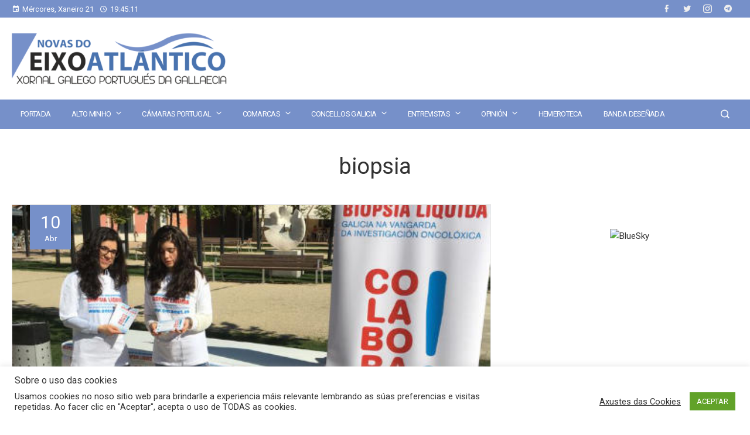

--- FILE ---
content_type: text/html; charset=UTF-8
request_url: https://www.novasdoeixoatlantico.com/tag/biopsia/
body_size: 29997
content:
<!DOCTYPE html>
<html lang="gl-ES">
    <head>
        <meta charset="UTF-8">
        <meta name="viewport" content="width=device-width, initial-scale=1">
        <link rel="profile" href="http://gmpg.org/xfn/11">
        <link rel="pingback" href="https://www.novasdoeixoatlantico.com/xmlrpc.php">

        <meta name='robots' content='index, follow, max-image-preview:large, max-snippet:-1, max-video-preview:-1' />

	<!-- This site is optimized with the Yoast SEO plugin v26.8 - https://yoast.com/product/yoast-seo-wordpress/ -->
	<title>biopsia Archives - Novas do Eixo Atlántico</title>
	<link rel="canonical" href="https://www.novasdoeixoatlantico.com/tag/biopsia/" />
	<meta property="og:locale" content="gl_ES" />
	<meta property="og:type" content="article" />
	<meta property="og:title" content="biopsia Archives - Novas do Eixo Atlántico" />
	<meta property="og:url" content="https://www.novasdoeixoatlantico.com/tag/biopsia/" />
	<meta property="og:site_name" content="Novas do Eixo Atlántico" />
	<meta name="twitter:card" content="summary_large_image" />
	<meta name="twitter:site" content="@XornalNEA" />
	<script type="application/ld+json" class="yoast-schema-graph">{"@context":"https://schema.org","@graph":[{"@type":"CollectionPage","@id":"https://www.novasdoeixoatlantico.com/tag/biopsia/","url":"https://www.novasdoeixoatlantico.com/tag/biopsia/","name":"biopsia Archives - Novas do Eixo Atlántico","isPartOf":{"@id":"https://www.novasdoeixoatlantico.com/#website"},"primaryImageOfPage":{"@id":"https://www.novasdoeixoatlantico.com/tag/biopsia/#primaryimage"},"image":{"@id":"https://www.novasdoeixoatlantico.com/tag/biopsia/#primaryimage"},"thumbnailUrl":"https://www.novasdoeixoatlantico.com/wp-content/uploads/2017/04/NEA-Tomiño-biopsia-liquida.jpg","breadcrumb":{"@id":"https://www.novasdoeixoatlantico.com/tag/biopsia/#breadcrumb"},"inLanguage":"gl-ES"},{"@type":"ImageObject","inLanguage":"gl-ES","@id":"https://www.novasdoeixoatlantico.com/tag/biopsia/#primaryimage","url":"https://www.novasdoeixoatlantico.com/wp-content/uploads/2017/04/NEA-Tomiño-biopsia-liquida.jpg","contentUrl":"https://www.novasdoeixoatlantico.com/wp-content/uploads/2017/04/NEA-Tomiño-biopsia-liquida.jpg","width":500,"height":344},{"@type":"BreadcrumbList","@id":"https://www.novasdoeixoatlantico.com/tag/biopsia/#breadcrumb","itemListElement":[{"@type":"ListItem","position":1,"name":"Portada","item":"https://www.novasdoeixoatlantico.com/"},{"@type":"ListItem","position":2,"name":"biopsia"}]},{"@type":"WebSite","@id":"https://www.novasdoeixoatlantico.com/#website","url":"https://www.novasdoeixoatlantico.com/","name":"Novas do Eixo Atlántico","description":"Xornal Galego-Portugués da Gallaecia","publisher":{"@id":"https://www.novasdoeixoatlantico.com/#organization"},"potentialAction":[{"@type":"SearchAction","target":{"@type":"EntryPoint","urlTemplate":"https://www.novasdoeixoatlantico.com/?s={search_term_string}"},"query-input":{"@type":"PropertyValueSpecification","valueRequired":true,"valueName":"search_term_string"}}],"inLanguage":"gl-ES"},{"@type":"Organization","@id":"https://www.novasdoeixoatlantico.com/#organization","name":"Edicións Novas do Eixo Altántico","url":"https://www.novasdoeixoatlantico.com/","logo":{"@type":"ImageObject","inLanguage":"gl-ES","@id":"https://www.novasdoeixoatlantico.com/#/schema/logo/image/","url":"https://www.novasdoeixoatlantico.com/wp-content/uploads/2021/01/cropped-logo_nova_web.png","contentUrl":"https://www.novasdoeixoatlantico.com/wp-content/uploads/2021/01/cropped-logo_nova_web.png","width":512,"height":512,"caption":"Edicións Novas do Eixo Altántico"},"image":{"@id":"https://www.novasdoeixoatlantico.com/#/schema/logo/image/"},"sameAs":["https://www.facebook.com/novasdoeixoatlantico","https://x.com/XornalNEA","https://www.instagram.com/xornalnea/"]}]}</script>
	<!-- / Yoast SEO plugin. -->


<link rel='dns-prefetch' href='//fonts.googleapis.com' />
		<style>
			.lazyload,
			.lazyloading {
				max-width: 100%;
			}
		</style>
		<style type="text/css" media="all">
/*!
 *  Font Awesome 4.6.3 by @davegandy - http://fontawesome.io - @fontawesome
 *  License - http://fontawesome.io/license (Font: SIL OFL 1.1, CSS: MIT License)
 */@font-face{font-family:'FontAwesome';src:url(https://www.novasdoeixoatlantico.com/wp-content/plugins/meks-flexible-shortcodes/css/font-awesome/css/../fonts/fontawesome-webfont.eot#1767904607);src:url(https://www.novasdoeixoatlantico.com/wp-content/plugins/meks-flexible-shortcodes/css/font-awesome/css/../fonts/fontawesome-webfont.eot#1767904607) format('embedded-opentype'),url(https://www.novasdoeixoatlantico.com/wp-content/plugins/meks-flexible-shortcodes/css/font-awesome/css/../fonts/fontawesome-webfont.woff2#1767904607) format('woff2'),url(https://www.novasdoeixoatlantico.com/wp-content/plugins/meks-flexible-shortcodes/css/font-awesome/css/../fonts/fontawesome-webfont.woff#1767904607) format('woff'),url(https://www.novasdoeixoatlantico.com/wp-content/plugins/meks-flexible-shortcodes/css/font-awesome/css/../fonts/fontawesome-webfont.ttf#1767904607) format('truetype'),url(https://www.novasdoeixoatlantico.com/wp-content/plugins/meks-flexible-shortcodes/css/font-awesome/css/../fonts/fontawesome-webfont.svg?v=4.6.3#fontawesomeregular) format('svg');font-weight:normal;font-style:normal}.fa{display:inline-block;font:normal normal normal 14px/1 FontAwesome;font-size:inherit;text-rendering:auto;-webkit-font-smoothing:antialiased;-moz-osx-font-smoothing:grayscale}.fa-lg{font-size:1.33333333em;line-height:.75em;vertical-align:-15%}.fa-2x{font-size:2em}.fa-3x{font-size:3em}.fa-4x{font-size:4em}.fa-5x{font-size:5em}.fa-fw{width:1.28571429em;text-align:center}.fa-ul{padding-left:0;margin-left:2.14285714em;list-style-type:none}.fa-ul>li{position:relative}.fa-li{position:absolute;left:-2.14285714em;width:2.14285714em;top:.14285714em;text-align:center}.fa-li.fa-lg{left:-1.85714286em}.fa-border{padding:.2em .25em .15em;border:solid .08em #eee;border-radius:.1em}.fa-pull-left{float:left}.fa-pull-right{float:right}.fa.fa-pull-left{margin-right:.3em}.fa.fa-pull-right{margin-left:.3em}.pull-right{float:right}.pull-left{float:left}.fa.pull-left{margin-right:.3em}.fa.pull-right{margin-left:.3em}.fa-spin{-webkit-animation:fa-spin 2s infinite linear;animation:fa-spin 2s infinite linear}.fa-pulse{-webkit-animation:fa-spin 1s infinite steps(8);animation:fa-spin 1s infinite steps(8)}@-webkit-keyframes fa-spin{0%{-webkit-transform:rotate(0deg);transform:rotate(0deg)}100%{-webkit-transform:rotate(359deg);transform:rotate(359deg)}}@keyframes fa-spin{0%{-webkit-transform:rotate(0deg);transform:rotate(0deg)}100%{-webkit-transform:rotate(359deg);transform:rotate(359deg)}}.fa-rotate-90{-ms-filter:"progid:DXImageTransform.Microsoft.BasicImage(rotation=1)";-webkit-transform:rotate(90deg);-ms-transform:rotate(90deg);transform:rotate(90deg)}.fa-rotate-180{-ms-filter:"progid:DXImageTransform.Microsoft.BasicImage(rotation=2)";-webkit-transform:rotate(180deg);-ms-transform:rotate(180deg);transform:rotate(180deg)}.fa-rotate-270{-ms-filter:"progid:DXImageTransform.Microsoft.BasicImage(rotation=3)";-webkit-transform:rotate(270deg);-ms-transform:rotate(270deg);transform:rotate(270deg)}.fa-flip-horizontal{-ms-filter:"progid:DXImageTransform.Microsoft.BasicImage(rotation=0, mirror=1)";-webkit-transform:scale(-1, 1);-ms-transform:scale(-1, 1);transform:scale(-1, 1)}.fa-flip-vertical{-ms-filter:"progid:DXImageTransform.Microsoft.BasicImage(rotation=2, mirror=1)";-webkit-transform:scale(1, -1);-ms-transform:scale(1, -1);transform:scale(1, -1)}:root .fa-rotate-90,:root .fa-rotate-180,:root .fa-rotate-270,:root .fa-flip-horizontal,:root .fa-flip-vertical{filter:none}.fa-stack{position:relative;display:inline-block;width:2em;height:2em;line-height:2em;vertical-align:middle}.fa-stack-1x,.fa-stack-2x{position:absolute;left:0;width:100%;text-align:center}.fa-stack-1x{line-height:inherit}.fa-stack-2x{font-size:2em}.fa-inverse{color:#fff}.fa-glass:before{content:"\f000"}.fa-music:before{content:"\f001"}.fa-search:before{content:"\f002"}.fa-envelope-o:before{content:"\f003"}.fa-heart:before{content:"\f004"}.fa-star:before{content:"\f005"}.fa-star-o:before{content:"\f006"}.fa-user:before{content:"\f007"}.fa-film:before{content:"\f008"}.fa-th-large:before{content:"\f009"}.fa-th:before{content:"\f00a"}.fa-th-list:before{content:"\f00b"}.fa-check:before{content:"\f00c"}.fa-remove:before,.fa-close:before,.fa-times:before{content:"\f00d"}.fa-search-plus:before{content:"\f00e"}.fa-search-minus:before{content:"\f010"}.fa-power-off:before{content:"\f011"}.fa-signal:before{content:"\f012"}.fa-gear:before,.fa-cog:before{content:"\f013"}.fa-trash-o:before{content:"\f014"}.fa-home:before{content:"\f015"}.fa-file-o:before{content:"\f016"}.fa-clock-o:before{content:"\f017"}.fa-road:before{content:"\f018"}.fa-download:before{content:"\f019"}.fa-arrow-circle-o-down:before{content:"\f01a"}.fa-arrow-circle-o-up:before{content:"\f01b"}.fa-inbox:before{content:"\f01c"}.fa-play-circle-o:before{content:"\f01d"}.fa-rotate-right:before,.fa-repeat:before{content:"\f01e"}.fa-refresh:before{content:"\f021"}.fa-list-alt:before{content:"\f022"}.fa-lock:before{content:"\f023"}.fa-flag:before{content:"\f024"}.fa-headphones:before{content:"\f025"}.fa-volume-off:before{content:"\f026"}.fa-volume-down:before{content:"\f027"}.fa-volume-up:before{content:"\f028"}.fa-qrcode:before{content:"\f029"}.fa-barcode:before{content:"\f02a"}.fa-tag:before{content:"\f02b"}.fa-tags:before{content:"\f02c"}.fa-book:before{content:"\f02d"}.fa-bookmark:before{content:"\f02e"}.fa-print:before{content:"\f02f"}.fa-camera:before{content:"\f030"}.fa-font:before{content:"\f031"}.fa-bold:before{content:"\f032"}.fa-italic:before{content:"\f033"}.fa-text-height:before{content:"\f034"}.fa-text-width:before{content:"\f035"}.fa-align-left:before{content:"\f036"}.fa-align-center:before{content:"\f037"}.fa-align-right:before{content:"\f038"}.fa-align-justify:before{content:"\f039"}.fa-list:before{content:"\f03a"}.fa-dedent:before,.fa-outdent:before{content:"\f03b"}.fa-indent:before{content:"\f03c"}.fa-video-camera:before{content:"\f03d"}.fa-photo:before,.fa-image:before,.fa-picture-o:before{content:"\f03e"}.fa-pencil:before{content:"\f040"}.fa-map-marker:before{content:"\f041"}.fa-adjust:before{content:"\f042"}.fa-tint:before{content:"\f043"}.fa-edit:before,.fa-pencil-square-o:before{content:"\f044"}.fa-share-square-o:before{content:"\f045"}.fa-check-square-o:before{content:"\f046"}.fa-arrows:before{content:"\f047"}.fa-step-backward:before{content:"\f048"}.fa-fast-backward:before{content:"\f049"}.fa-backward:before{content:"\f04a"}.fa-play:before{content:"\f04b"}.fa-pause:before{content:"\f04c"}.fa-stop:before{content:"\f04d"}.fa-forward:before{content:"\f04e"}.fa-fast-forward:before{content:"\f050"}.fa-step-forward:before{content:"\f051"}.fa-eject:before{content:"\f052"}.fa-chevron-left:before{content:"\f053"}.fa-chevron-right:before{content:"\f054"}.fa-plus-circle:before{content:"\f055"}.fa-minus-circle:before{content:"\f056"}.fa-times-circle:before{content:"\f057"}.fa-check-circle:before{content:"\f058"}.fa-question-circle:before{content:"\f059"}.fa-info-circle:before{content:"\f05a"}.fa-crosshairs:before{content:"\f05b"}.fa-times-circle-o:before{content:"\f05c"}.fa-check-circle-o:before{content:"\f05d"}.fa-ban:before{content:"\f05e"}.fa-arrow-left:before{content:"\f060"}.fa-arrow-right:before{content:"\f061"}.fa-arrow-up:before{content:"\f062"}.fa-arrow-down:before{content:"\f063"}.fa-mail-forward:before,.fa-share:before{content:"\f064"}.fa-expand:before{content:"\f065"}.fa-compress:before{content:"\f066"}.fa-plus:before{content:"\f067"}.fa-minus:before{content:"\f068"}.fa-asterisk:before{content:"\f069"}.fa-exclamation-circle:before{content:"\f06a"}.fa-gift:before{content:"\f06b"}.fa-leaf:before{content:"\f06c"}.fa-fire:before{content:"\f06d"}.fa-eye:before{content:"\f06e"}.fa-eye-slash:before{content:"\f070"}.fa-warning:before,.fa-exclamation-triangle:before{content:"\f071"}.fa-plane:before{content:"\f072"}.fa-calendar:before{content:"\f073"}.fa-random:before{content:"\f074"}.fa-comment:before{content:"\f075"}.fa-magnet:before{content:"\f076"}.fa-chevron-up:before{content:"\f077"}.fa-chevron-down:before{content:"\f078"}.fa-retweet:before{content:"\f079"}.fa-shopping-cart:before{content:"\f07a"}.fa-folder:before{content:"\f07b"}.fa-folder-open:before{content:"\f07c"}.fa-arrows-v:before{content:"\f07d"}.fa-arrows-h:before{content:"\f07e"}.fa-bar-chart-o:before,.fa-bar-chart:before{content:"\f080"}.fa-twitter-square:before{content:"\f081"}.fa-facebook-square:before{content:"\f082"}.fa-camera-retro:before{content:"\f083"}.fa-key:before{content:"\f084"}.fa-gears:before,.fa-cogs:before{content:"\f085"}.fa-comments:before{content:"\f086"}.fa-thumbs-o-up:before{content:"\f087"}.fa-thumbs-o-down:before{content:"\f088"}.fa-star-half:before{content:"\f089"}.fa-heart-o:before{content:"\f08a"}.fa-sign-out:before{content:"\f08b"}.fa-linkedin-square:before{content:"\f08c"}.fa-thumb-tack:before{content:"\f08d"}.fa-external-link:before{content:"\f08e"}.fa-sign-in:before{content:"\f090"}.fa-trophy:before{content:"\f091"}.fa-github-square:before{content:"\f092"}.fa-upload:before{content:"\f093"}.fa-lemon-o:before{content:"\f094"}.fa-phone:before{content:"\f095"}.fa-square-o:before{content:"\f096"}.fa-bookmark-o:before{content:"\f097"}.fa-phone-square:before{content:"\f098"}.fa-twitter:before{content:"\f099"}.fa-facebook-f:before,.fa-facebook:before{content:"\f09a"}.fa-github:before{content:"\f09b"}.fa-unlock:before{content:"\f09c"}.fa-credit-card:before{content:"\f09d"}.fa-feed:before,.fa-rss:before{content:"\f09e"}.fa-hdd-o:before{content:"\f0a0"}.fa-bullhorn:before{content:"\f0a1"}.fa-bell:before{content:"\f0f3"}.fa-certificate:before{content:"\f0a3"}.fa-hand-o-right:before{content:"\f0a4"}.fa-hand-o-left:before{content:"\f0a5"}.fa-hand-o-up:before{content:"\f0a6"}.fa-hand-o-down:before{content:"\f0a7"}.fa-arrow-circle-left:before{content:"\f0a8"}.fa-arrow-circle-right:before{content:"\f0a9"}.fa-arrow-circle-up:before{content:"\f0aa"}.fa-arrow-circle-down:before{content:"\f0ab"}.fa-globe:before{content:"\f0ac"}.fa-wrench:before{content:"\f0ad"}.fa-tasks:before{content:"\f0ae"}.fa-filter:before{content:"\f0b0"}.fa-briefcase:before{content:"\f0b1"}.fa-arrows-alt:before{content:"\f0b2"}.fa-group:before,.fa-users:before{content:"\f0c0"}.fa-chain:before,.fa-link:before{content:"\f0c1"}.fa-cloud:before{content:"\f0c2"}.fa-flask:before{content:"\f0c3"}.fa-cut:before,.fa-scissors:before{content:"\f0c4"}.fa-copy:before,.fa-files-o:before{content:"\f0c5"}.fa-paperclip:before{content:"\f0c6"}.fa-save:before,.fa-floppy-o:before{content:"\f0c7"}.fa-square:before{content:"\f0c8"}.fa-navicon:before,.fa-reorder:before,.fa-bars:before{content:"\f0c9"}.fa-list-ul:before{content:"\f0ca"}.fa-list-ol:before{content:"\f0cb"}.fa-strikethrough:before{content:"\f0cc"}.fa-underline:before{content:"\f0cd"}.fa-table:before{content:"\f0ce"}.fa-magic:before{content:"\f0d0"}.fa-truck:before{content:"\f0d1"}.fa-pinterest:before{content:"\f0d2"}.fa-pinterest-square:before{content:"\f0d3"}.fa-google-plus-square:before{content:"\f0d4"}.fa-google-plus:before{content:"\f0d5"}.fa-money:before{content:"\f0d6"}.fa-caret-down:before{content:"\f0d7"}.fa-caret-up:before{content:"\f0d8"}.fa-caret-left:before{content:"\f0d9"}.fa-caret-right:before{content:"\f0da"}.fa-columns:before{content:"\f0db"}.fa-unsorted:before,.fa-sort:before{content:"\f0dc"}.fa-sort-down:before,.fa-sort-desc:before{content:"\f0dd"}.fa-sort-up:before,.fa-sort-asc:before{content:"\f0de"}.fa-envelope:before{content:"\f0e0"}.fa-linkedin:before{content:"\f0e1"}.fa-rotate-left:before,.fa-undo:before{content:"\f0e2"}.fa-legal:before,.fa-gavel:before{content:"\f0e3"}.fa-dashboard:before,.fa-tachometer:before{content:"\f0e4"}.fa-comment-o:before{content:"\f0e5"}.fa-comments-o:before{content:"\f0e6"}.fa-flash:before,.fa-bolt:before{content:"\f0e7"}.fa-sitemap:before{content:"\f0e8"}.fa-umbrella:before{content:"\f0e9"}.fa-paste:before,.fa-clipboard:before{content:"\f0ea"}.fa-lightbulb-o:before{content:"\f0eb"}.fa-exchange:before{content:"\f0ec"}.fa-cloud-download:before{content:"\f0ed"}.fa-cloud-upload:before{content:"\f0ee"}.fa-user-md:before{content:"\f0f0"}.fa-stethoscope:before{content:"\f0f1"}.fa-suitcase:before{content:"\f0f2"}.fa-bell-o:before{content:"\f0a2"}.fa-coffee:before{content:"\f0f4"}.fa-cutlery:before{content:"\f0f5"}.fa-file-text-o:before{content:"\f0f6"}.fa-building-o:before{content:"\f0f7"}.fa-hospital-o:before{content:"\f0f8"}.fa-ambulance:before{content:"\f0f9"}.fa-medkit:before{content:"\f0fa"}.fa-fighter-jet:before{content:"\f0fb"}.fa-beer:before{content:"\f0fc"}.fa-h-square:before{content:"\f0fd"}.fa-plus-square:before{content:"\f0fe"}.fa-angle-double-left:before{content:"\f100"}.fa-angle-double-right:before{content:"\f101"}.fa-angle-double-up:before{content:"\f102"}.fa-angle-double-down:before{content:"\f103"}.fa-angle-left:before{content:"\f104"}.fa-angle-right:before{content:"\f105"}.fa-angle-up:before{content:"\f106"}.fa-angle-down:before{content:"\f107"}.fa-desktop:before{content:"\f108"}.fa-laptop:before{content:"\f109"}.fa-tablet:before{content:"\f10a"}.fa-mobile-phone:before,.fa-mobile:before{content:"\f10b"}.fa-circle-o:before{content:"\f10c"}.fa-quote-left:before{content:"\f10d"}.fa-quote-right:before{content:"\f10e"}.fa-spinner:before{content:"\f110"}.fa-circle:before{content:"\f111"}.fa-mail-reply:before,.fa-reply:before{content:"\f112"}.fa-github-alt:before{content:"\f113"}.fa-folder-o:before{content:"\f114"}.fa-folder-open-o:before{content:"\f115"}.fa-smile-o:before{content:"\f118"}.fa-frown-o:before{content:"\f119"}.fa-meh-o:before{content:"\f11a"}.fa-gamepad:before{content:"\f11b"}.fa-keyboard-o:before{content:"\f11c"}.fa-flag-o:before{content:"\f11d"}.fa-flag-checkered:before{content:"\f11e"}.fa-terminal:before{content:"\f120"}.fa-code:before{content:"\f121"}.fa-mail-reply-all:before,.fa-reply-all:before{content:"\f122"}.fa-star-half-empty:before,.fa-star-half-full:before,.fa-star-half-o:before{content:"\f123"}.fa-location-arrow:before{content:"\f124"}.fa-crop:before{content:"\f125"}.fa-code-fork:before{content:"\f126"}.fa-unlink:before,.fa-chain-broken:before{content:"\f127"}.fa-question:before{content:"\f128"}.fa-info:before{content:"\f129"}.fa-exclamation:before{content:"\f12a"}.fa-superscript:before{content:"\f12b"}.fa-subscript:before{content:"\f12c"}.fa-eraser:before{content:"\f12d"}.fa-puzzle-piece:before{content:"\f12e"}.fa-microphone:before{content:"\f130"}.fa-microphone-slash:before{content:"\f131"}.fa-shield:before{content:"\f132"}.fa-calendar-o:before{content:"\f133"}.fa-fire-extinguisher:before{content:"\f134"}.fa-rocket:before{content:"\f135"}.fa-maxcdn:before{content:"\f136"}.fa-chevron-circle-left:before{content:"\f137"}.fa-chevron-circle-right:before{content:"\f138"}.fa-chevron-circle-up:before{content:"\f139"}.fa-chevron-circle-down:before{content:"\f13a"}.fa-html5:before{content:"\f13b"}.fa-css3:before{content:"\f13c"}.fa-anchor:before{content:"\f13d"}.fa-unlock-alt:before{content:"\f13e"}.fa-bullseye:before{content:"\f140"}.fa-ellipsis-h:before{content:"\f141"}.fa-ellipsis-v:before{content:"\f142"}.fa-rss-square:before{content:"\f143"}.fa-play-circle:before{content:"\f144"}.fa-ticket:before{content:"\f145"}.fa-minus-square:before{content:"\f146"}.fa-minus-square-o:before{content:"\f147"}.fa-level-up:before{content:"\f148"}.fa-level-down:before{content:"\f149"}.fa-check-square:before{content:"\f14a"}.fa-pencil-square:before{content:"\f14b"}.fa-external-link-square:before{content:"\f14c"}.fa-share-square:before{content:"\f14d"}.fa-compass:before{content:"\f14e"}.fa-toggle-down:before,.fa-caret-square-o-down:before{content:"\f150"}.fa-toggle-up:before,.fa-caret-square-o-up:before{content:"\f151"}.fa-toggle-right:before,.fa-caret-square-o-right:before{content:"\f152"}.fa-euro:before,.fa-eur:before{content:"\f153"}.fa-gbp:before{content:"\f154"}.fa-dollar:before,.fa-usd:before{content:"\f155"}.fa-rupee:before,.fa-inr:before{content:"\f156"}.fa-cny:before,.fa-rmb:before,.fa-yen:before,.fa-jpy:before{content:"\f157"}.fa-ruble:before,.fa-rouble:before,.fa-rub:before{content:"\f158"}.fa-won:before,.fa-krw:before{content:"\f159"}.fa-bitcoin:before,.fa-btc:before{content:"\f15a"}.fa-file:before{content:"\f15b"}.fa-file-text:before{content:"\f15c"}.fa-sort-alpha-asc:before{content:"\f15d"}.fa-sort-alpha-desc:before{content:"\f15e"}.fa-sort-amount-asc:before{content:"\f160"}.fa-sort-amount-desc:before{content:"\f161"}.fa-sort-numeric-asc:before{content:"\f162"}.fa-sort-numeric-desc:before{content:"\f163"}.fa-thumbs-up:before{content:"\f164"}.fa-thumbs-down:before{content:"\f165"}.fa-youtube-square:before{content:"\f166"}.fa-youtube:before{content:"\f167"}.fa-xing:before{content:"\f168"}.fa-xing-square:before{content:"\f169"}.fa-youtube-play:before{content:"\f16a"}.fa-dropbox:before{content:"\f16b"}.fa-stack-overflow:before{content:"\f16c"}.fa-instagram:before{content:"\f16d"}.fa-flickr:before{content:"\f16e"}.fa-adn:before{content:"\f170"}.fa-bitbucket:before{content:"\f171"}.fa-bitbucket-square:before{content:"\f172"}.fa-tumblr:before{content:"\f173"}.fa-tumblr-square:before{content:"\f174"}.fa-long-arrow-down:before{content:"\f175"}.fa-long-arrow-up:before{content:"\f176"}.fa-long-arrow-left:before{content:"\f177"}.fa-long-arrow-right:before{content:"\f178"}.fa-apple:before{content:"\f179"}.fa-windows:before{content:"\f17a"}.fa-android:before{content:"\f17b"}.fa-linux:before{content:"\f17c"}.fa-dribbble:before{content:"\f17d"}.fa-skype:before{content:"\f17e"}.fa-foursquare:before{content:"\f180"}.fa-trello:before{content:"\f181"}.fa-female:before{content:"\f182"}.fa-male:before{content:"\f183"}.fa-gittip:before,.fa-gratipay:before{content:"\f184"}.fa-sun-o:before{content:"\f185"}.fa-moon-o:before{content:"\f186"}.fa-archive:before{content:"\f187"}.fa-bug:before{content:"\f188"}.fa-vk:before{content:"\f189"}.fa-weibo:before{content:"\f18a"}.fa-renren:before{content:"\f18b"}.fa-pagelines:before{content:"\f18c"}.fa-stack-exchange:before{content:"\f18d"}.fa-arrow-circle-o-right:before{content:"\f18e"}.fa-arrow-circle-o-left:before{content:"\f190"}.fa-toggle-left:before,.fa-caret-square-o-left:before{content:"\f191"}.fa-dot-circle-o:before{content:"\f192"}.fa-wheelchair:before{content:"\f193"}.fa-vimeo-square:before{content:"\f194"}.fa-turkish-lira:before,.fa-try:before{content:"\f195"}.fa-plus-square-o:before{content:"\f196"}.fa-space-shuttle:before{content:"\f197"}.fa-slack:before{content:"\f198"}.fa-envelope-square:before{content:"\f199"}.fa-wordpress:before{content:"\f19a"}.fa-openid:before{content:"\f19b"}.fa-institution:before,.fa-bank:before,.fa-university:before{content:"\f19c"}.fa-mortar-board:before,.fa-graduation-cap:before{content:"\f19d"}.fa-yahoo:before{content:"\f19e"}.fa-google:before{content:"\f1a0"}.fa-reddit:before{content:"\f1a1"}.fa-reddit-square:before{content:"\f1a2"}.fa-stumbleupon-circle:before{content:"\f1a3"}.fa-stumbleupon:before{content:"\f1a4"}.fa-delicious:before{content:"\f1a5"}.fa-digg:before{content:"\f1a6"}.fa-pied-piper-pp:before{content:"\f1a7"}.fa-pied-piper-alt:before{content:"\f1a8"}.fa-drupal:before{content:"\f1a9"}.fa-joomla:before{content:"\f1aa"}.fa-language:before{content:"\f1ab"}.fa-fax:before{content:"\f1ac"}.fa-building:before{content:"\f1ad"}.fa-child:before{content:"\f1ae"}.fa-paw:before{content:"\f1b0"}.fa-spoon:before{content:"\f1b1"}.fa-cube:before{content:"\f1b2"}.fa-cubes:before{content:"\f1b3"}.fa-behance:before{content:"\f1b4"}.fa-behance-square:before{content:"\f1b5"}.fa-steam:before{content:"\f1b6"}.fa-steam-square:before{content:"\f1b7"}.fa-recycle:before{content:"\f1b8"}.fa-automobile:before,.fa-car:before{content:"\f1b9"}.fa-cab:before,.fa-taxi:before{content:"\f1ba"}.fa-tree:before{content:"\f1bb"}.fa-spotify:before{content:"\f1bc"}.fa-deviantart:before{content:"\f1bd"}.fa-soundcloud:before{content:"\f1be"}.fa-database:before{content:"\f1c0"}.fa-file-pdf-o:before{content:"\f1c1"}.fa-file-word-o:before{content:"\f1c2"}.fa-file-excel-o:before{content:"\f1c3"}.fa-file-powerpoint-o:before{content:"\f1c4"}.fa-file-photo-o:before,.fa-file-picture-o:before,.fa-file-image-o:before{content:"\f1c5"}.fa-file-zip-o:before,.fa-file-archive-o:before{content:"\f1c6"}.fa-file-sound-o:before,.fa-file-audio-o:before{content:"\f1c7"}.fa-file-movie-o:before,.fa-file-video-o:before{content:"\f1c8"}.fa-file-code-o:before{content:"\f1c9"}.fa-vine:before{content:"\f1ca"}.fa-codepen:before{content:"\f1cb"}.fa-jsfiddle:before{content:"\f1cc"}.fa-life-bouy:before,.fa-life-buoy:before,.fa-life-saver:before,.fa-support:before,.fa-life-ring:before{content:"\f1cd"}.fa-circle-o-notch:before{content:"\f1ce"}.fa-ra:before,.fa-resistance:before,.fa-rebel:before{content:"\f1d0"}.fa-ge:before,.fa-empire:before{content:"\f1d1"}.fa-git-square:before{content:"\f1d2"}.fa-git:before{content:"\f1d3"}.fa-y-combinator-square:before,.fa-yc-square:before,.fa-hacker-news:before{content:"\f1d4"}.fa-tencent-weibo:before{content:"\f1d5"}.fa-qq:before{content:"\f1d6"}.fa-wechat:before,.fa-weixin:before{content:"\f1d7"}.fa-send:before,.fa-paper-plane:before{content:"\f1d8"}.fa-send-o:before,.fa-paper-plane-o:before{content:"\f1d9"}.fa-history:before{content:"\f1da"}.fa-circle-thin:before{content:"\f1db"}.fa-header:before{content:"\f1dc"}.fa-paragraph:before{content:"\f1dd"}.fa-sliders:before{content:"\f1de"}.fa-share-alt:before{content:"\f1e0"}.fa-share-alt-square:before{content:"\f1e1"}.fa-bomb:before{content:"\f1e2"}.fa-soccer-ball-o:before,.fa-futbol-o:before{content:"\f1e3"}.fa-tty:before{content:"\f1e4"}.fa-binoculars:before{content:"\f1e5"}.fa-plug:before{content:"\f1e6"}.fa-slideshare:before{content:"\f1e7"}.fa-twitch:before{content:"\f1e8"}.fa-yelp:before{content:"\f1e9"}.fa-newspaper-o:before{content:"\f1ea"}.fa-wifi:before{content:"\f1eb"}.fa-calculator:before{content:"\f1ec"}.fa-paypal:before{content:"\f1ed"}.fa-google-wallet:before{content:"\f1ee"}.fa-cc-visa:before{content:"\f1f0"}.fa-cc-mastercard:before{content:"\f1f1"}.fa-cc-discover:before{content:"\f1f2"}.fa-cc-amex:before{content:"\f1f3"}.fa-cc-paypal:before{content:"\f1f4"}.fa-cc-stripe:before{content:"\f1f5"}.fa-bell-slash:before{content:"\f1f6"}.fa-bell-slash-o:before{content:"\f1f7"}.fa-trash:before{content:"\f1f8"}.fa-copyright:before{content:"\f1f9"}.fa-at:before{content:"\f1fa"}.fa-eyedropper:before{content:"\f1fb"}.fa-paint-brush:before{content:"\f1fc"}.fa-birthday-cake:before{content:"\f1fd"}.fa-area-chart:before{content:"\f1fe"}.fa-pie-chart:before{content:"\f200"}.fa-line-chart:before{content:"\f201"}.fa-lastfm:before{content:"\f202"}.fa-lastfm-square:before{content:"\f203"}.fa-toggle-off:before{content:"\f204"}.fa-toggle-on:before{content:"\f205"}.fa-bicycle:before{content:"\f206"}.fa-bus:before{content:"\f207"}.fa-ioxhost:before{content:"\f208"}.fa-angellist:before{content:"\f209"}.fa-cc:before{content:"\f20a"}.fa-shekel:before,.fa-sheqel:before,.fa-ils:before{content:"\f20b"}.fa-meanpath:before{content:"\f20c"}.fa-buysellads:before{content:"\f20d"}.fa-connectdevelop:before{content:"\f20e"}.fa-dashcube:before{content:"\f210"}.fa-forumbee:before{content:"\f211"}.fa-leanpub:before{content:"\f212"}.fa-sellsy:before{content:"\f213"}.fa-shirtsinbulk:before{content:"\f214"}.fa-simplybuilt:before{content:"\f215"}.fa-skyatlas:before{content:"\f216"}.fa-cart-plus:before{content:"\f217"}.fa-cart-arrow-down:before{content:"\f218"}.fa-diamond:before{content:"\f219"}.fa-ship:before{content:"\f21a"}.fa-user-secret:before{content:"\f21b"}.fa-motorcycle:before{content:"\f21c"}.fa-street-view:before{content:"\f21d"}.fa-heartbeat:before{content:"\f21e"}.fa-venus:before{content:"\f221"}.fa-mars:before{content:"\f222"}.fa-mercury:before{content:"\f223"}.fa-intersex:before,.fa-transgender:before{content:"\f224"}.fa-transgender-alt:before{content:"\f225"}.fa-venus-double:before{content:"\f226"}.fa-mars-double:before{content:"\f227"}.fa-venus-mars:before{content:"\f228"}.fa-mars-stroke:before{content:"\f229"}.fa-mars-stroke-v:before{content:"\f22a"}.fa-mars-stroke-h:before{content:"\f22b"}.fa-neuter:before{content:"\f22c"}.fa-genderless:before{content:"\f22d"}.fa-facebook-official:before{content:"\f230"}.fa-pinterest-p:before{content:"\f231"}.fa-whatsapp:before{content:"\f232"}.fa-server:before{content:"\f233"}.fa-user-plus:before{content:"\f234"}.fa-user-times:before{content:"\f235"}.fa-hotel:before,.fa-bed:before{content:"\f236"}.fa-viacoin:before{content:"\f237"}.fa-train:before{content:"\f238"}.fa-subway:before{content:"\f239"}.fa-medium:before{content:"\f23a"}.fa-yc:before,.fa-y-combinator:before{content:"\f23b"}.fa-optin-monster:before{content:"\f23c"}.fa-opencart:before{content:"\f23d"}.fa-expeditedssl:before{content:"\f23e"}.fa-battery-4:before,.fa-battery-full:before{content:"\f240"}.fa-battery-3:before,.fa-battery-three-quarters:before{content:"\f241"}.fa-battery-2:before,.fa-battery-half:before{content:"\f242"}.fa-battery-1:before,.fa-battery-quarter:before{content:"\f243"}.fa-battery-0:before,.fa-battery-empty:before{content:"\f244"}.fa-mouse-pointer:before{content:"\f245"}.fa-i-cursor:before{content:"\f246"}.fa-object-group:before{content:"\f247"}.fa-object-ungroup:before{content:"\f248"}.fa-sticky-note:before{content:"\f249"}.fa-sticky-note-o:before{content:"\f24a"}.fa-cc-jcb:before{content:"\f24b"}.fa-cc-diners-club:before{content:"\f24c"}.fa-clone:before{content:"\f24d"}.fa-balance-scale:before{content:"\f24e"}.fa-hourglass-o:before{content:"\f250"}.fa-hourglass-1:before,.fa-hourglass-start:before{content:"\f251"}.fa-hourglass-2:before,.fa-hourglass-half:before{content:"\f252"}.fa-hourglass-3:before,.fa-hourglass-end:before{content:"\f253"}.fa-hourglass:before{content:"\f254"}.fa-hand-grab-o:before,.fa-hand-rock-o:before{content:"\f255"}.fa-hand-stop-o:before,.fa-hand-paper-o:before{content:"\f256"}.fa-hand-scissors-o:before{content:"\f257"}.fa-hand-lizard-o:before{content:"\f258"}.fa-hand-spock-o:before{content:"\f259"}.fa-hand-pointer-o:before{content:"\f25a"}.fa-hand-peace-o:before{content:"\f25b"}.fa-trademark:before{content:"\f25c"}.fa-registered:before{content:"\f25d"}.fa-creative-commons:before{content:"\f25e"}.fa-gg:before{content:"\f260"}.fa-gg-circle:before{content:"\f261"}.fa-tripadvisor:before{content:"\f262"}.fa-odnoklassniki:before{content:"\f263"}.fa-odnoklassniki-square:before{content:"\f264"}.fa-get-pocket:before{content:"\f265"}.fa-wikipedia-w:before{content:"\f266"}.fa-safari:before{content:"\f267"}.fa-chrome:before{content:"\f268"}.fa-firefox:before{content:"\f269"}.fa-opera:before{content:"\f26a"}.fa-internet-explorer:before{content:"\f26b"}.fa-tv:before,.fa-television:before{content:"\f26c"}.fa-contao:before{content:"\f26d"}.fa-500px:before{content:"\f26e"}.fa-amazon:before{content:"\f270"}.fa-calendar-plus-o:before{content:"\f271"}.fa-calendar-minus-o:before{content:"\f272"}.fa-calendar-times-o:before{content:"\f273"}.fa-calendar-check-o:before{content:"\f274"}.fa-industry:before{content:"\f275"}.fa-map-pin:before{content:"\f276"}.fa-map-signs:before{content:"\f277"}.fa-map-o:before{content:"\f278"}.fa-map:before{content:"\f279"}.fa-commenting:before{content:"\f27a"}.fa-commenting-o:before{content:"\f27b"}.fa-houzz:before{content:"\f27c"}.fa-vimeo:before{content:"\f27d"}.fa-black-tie:before{content:"\f27e"}.fa-fonticons:before{content:"\f280"}.fa-reddit-alien:before{content:"\f281"}.fa-edge:before{content:"\f282"}.fa-credit-card-alt:before{content:"\f283"}.fa-codiepie:before{content:"\f284"}.fa-modx:before{content:"\f285"}.fa-fort-awesome:before{content:"\f286"}.fa-usb:before{content:"\f287"}.fa-product-hunt:before{content:"\f288"}.fa-mixcloud:before{content:"\f289"}.fa-scribd:before{content:"\f28a"}.fa-pause-circle:before{content:"\f28b"}.fa-pause-circle-o:before{content:"\f28c"}.fa-stop-circle:before{content:"\f28d"}.fa-stop-circle-o:before{content:"\f28e"}.fa-shopping-bag:before{content:"\f290"}.fa-shopping-basket:before{content:"\f291"}.fa-hashtag:before{content:"\f292"}.fa-bluetooth:before{content:"\f293"}.fa-bluetooth-b:before{content:"\f294"}.fa-percent:before{content:"\f295"}.fa-gitlab:before{content:"\f296"}.fa-wpbeginner:before{content:"\f297"}.fa-wpforms:before{content:"\f298"}.fa-envira:before{content:"\f299"}.fa-universal-access:before{content:"\f29a"}.fa-wheelchair-alt:before{content:"\f29b"}.fa-question-circle-o:before{content:"\f29c"}.fa-blind:before{content:"\f29d"}.fa-audio-description:before{content:"\f29e"}.fa-volume-control-phone:before{content:"\f2a0"}.fa-braille:before{content:"\f2a1"}.fa-assistive-listening-systems:before{content:"\f2a2"}.fa-asl-interpreting:before,.fa-american-sign-language-interpreting:before{content:"\f2a3"}.fa-deafness:before,.fa-hard-of-hearing:before,.fa-deaf:before{content:"\f2a4"}.fa-glide:before{content:"\f2a5"}.fa-glide-g:before{content:"\f2a6"}.fa-signing:before,.fa-sign-language:before{content:"\f2a7"}.fa-low-vision:before{content:"\f2a8"}.fa-viadeo:before{content:"\f2a9"}.fa-viadeo-square:before{content:"\f2aa"}.fa-snapchat:before{content:"\f2ab"}.fa-snapchat-ghost:before{content:"\f2ac"}.fa-snapchat-square:before{content:"\f2ad"}.fa-pied-piper:before{content:"\f2ae"}.fa-first-order:before{content:"\f2b0"}.fa-yoast:before{content:"\f2b1"}.fa-themeisle:before{content:"\f2b2"}.fa-google-plus-circle:before,.fa-google-plus-official:before{content:"\f2b3"}.fa-fa:before,.fa-font-awesome:before{content:"\f2b4"}.sr-only{position:absolute;width:1px;height:1px;padding:0;margin:-1px;overflow:hidden;clip:rect(0, 0, 0, 0);border:0}.sr-only-focusable:active,.sr-only-focusable:focus{position:static;width:auto;height:auto;margin:0;overflow:visible;clip:auto}
</style>
<style type="text/css" media="all">/* cyrillic-ext */
@font-face {
  font-family: 'Oswald';
  font-style: normal;
  font-weight: 200;
  font-display: swap;
  src: url(https://fonts.gstatic.com/s/oswald/v57/TK3iWkUHHAIjg752FD8Gl-1PK62t.woff2) format('woff2');
  unicode-range: U+0460-052F, U+1C80-1C8A, U+20B4, U+2DE0-2DFF, U+A640-A69F, U+FE2E-FE2F;
}
/* cyrillic */
@font-face {
  font-family: 'Oswald';
  font-style: normal;
  font-weight: 200;
  font-display: swap;
  src: url(https://fonts.gstatic.com/s/oswald/v57/TK3iWkUHHAIjg752HT8Gl-1PK62t.woff2) format('woff2');
  unicode-range: U+0301, U+0400-045F, U+0490-0491, U+04B0-04B1, U+2116;
}
/* vietnamese */
@font-face {
  font-family: 'Oswald';
  font-style: normal;
  font-weight: 200;
  font-display: swap;
  src: url(https://fonts.gstatic.com/s/oswald/v57/TK3iWkUHHAIjg752Fj8Gl-1PK62t.woff2) format('woff2');
  unicode-range: U+0102-0103, U+0110-0111, U+0128-0129, U+0168-0169, U+01A0-01A1, U+01AF-01B0, U+0300-0301, U+0303-0304, U+0308-0309, U+0323, U+0329, U+1EA0-1EF9, U+20AB;
}
/* latin-ext */
@font-face {
  font-family: 'Oswald';
  font-style: normal;
  font-weight: 200;
  font-display: swap;
  src: url(https://fonts.gstatic.com/s/oswald/v57/TK3iWkUHHAIjg752Fz8Gl-1PK62t.woff2) format('woff2');
  unicode-range: U+0100-02BA, U+02BD-02C5, U+02C7-02CC, U+02CE-02D7, U+02DD-02FF, U+0304, U+0308, U+0329, U+1D00-1DBF, U+1E00-1E9F, U+1EF2-1EFF, U+2020, U+20A0-20AB, U+20AD-20C0, U+2113, U+2C60-2C7F, U+A720-A7FF;
}
/* latin */
@font-face {
  font-family: 'Oswald';
  font-style: normal;
  font-weight: 200;
  font-display: swap;
  src: url(https://fonts.gstatic.com/s/oswald/v57/TK3iWkUHHAIjg752GT8Gl-1PKw.woff2) format('woff2');
  unicode-range: U+0000-00FF, U+0131, U+0152-0153, U+02BB-02BC, U+02C6, U+02DA, U+02DC, U+0304, U+0308, U+0329, U+2000-206F, U+20AC, U+2122, U+2191, U+2193, U+2212, U+2215, U+FEFF, U+FFFD;
}
/* cyrillic-ext */
@font-face {
  font-family: 'Oswald';
  font-style: normal;
  font-weight: 300;
  font-display: swap;
  src: url(https://fonts.gstatic.com/s/oswald/v57/TK3iWkUHHAIjg752FD8Gl-1PK62t.woff2) format('woff2');
  unicode-range: U+0460-052F, U+1C80-1C8A, U+20B4, U+2DE0-2DFF, U+A640-A69F, U+FE2E-FE2F;
}
/* cyrillic */
@font-face {
  font-family: 'Oswald';
  font-style: normal;
  font-weight: 300;
  font-display: swap;
  src: url(https://fonts.gstatic.com/s/oswald/v57/TK3iWkUHHAIjg752HT8Gl-1PK62t.woff2) format('woff2');
  unicode-range: U+0301, U+0400-045F, U+0490-0491, U+04B0-04B1, U+2116;
}
/* vietnamese */
@font-face {
  font-family: 'Oswald';
  font-style: normal;
  font-weight: 300;
  font-display: swap;
  src: url(https://fonts.gstatic.com/s/oswald/v57/TK3iWkUHHAIjg752Fj8Gl-1PK62t.woff2) format('woff2');
  unicode-range: U+0102-0103, U+0110-0111, U+0128-0129, U+0168-0169, U+01A0-01A1, U+01AF-01B0, U+0300-0301, U+0303-0304, U+0308-0309, U+0323, U+0329, U+1EA0-1EF9, U+20AB;
}
/* latin-ext */
@font-face {
  font-family: 'Oswald';
  font-style: normal;
  font-weight: 300;
  font-display: swap;
  src: url(https://fonts.gstatic.com/s/oswald/v57/TK3iWkUHHAIjg752Fz8Gl-1PK62t.woff2) format('woff2');
  unicode-range: U+0100-02BA, U+02BD-02C5, U+02C7-02CC, U+02CE-02D7, U+02DD-02FF, U+0304, U+0308, U+0329, U+1D00-1DBF, U+1E00-1E9F, U+1EF2-1EFF, U+2020, U+20A0-20AB, U+20AD-20C0, U+2113, U+2C60-2C7F, U+A720-A7FF;
}
/* latin */
@font-face {
  font-family: 'Oswald';
  font-style: normal;
  font-weight: 300;
  font-display: swap;
  src: url(https://fonts.gstatic.com/s/oswald/v57/TK3iWkUHHAIjg752GT8Gl-1PKw.woff2) format('woff2');
  unicode-range: U+0000-00FF, U+0131, U+0152-0153, U+02BB-02BC, U+02C6, U+02DA, U+02DC, U+0304, U+0308, U+0329, U+2000-206F, U+20AC, U+2122, U+2191, U+2193, U+2212, U+2215, U+FEFF, U+FFFD;
}
/* cyrillic-ext */
@font-face {
  font-family: 'Oswald';
  font-style: normal;
  font-weight: 400;
  font-display: swap;
  src: url(https://fonts.gstatic.com/s/oswald/v57/TK3iWkUHHAIjg752FD8Gl-1PK62t.woff2) format('woff2');
  unicode-range: U+0460-052F, U+1C80-1C8A, U+20B4, U+2DE0-2DFF, U+A640-A69F, U+FE2E-FE2F;
}
/* cyrillic */
@font-face {
  font-family: 'Oswald';
  font-style: normal;
  font-weight: 400;
  font-display: swap;
  src: url(https://fonts.gstatic.com/s/oswald/v57/TK3iWkUHHAIjg752HT8Gl-1PK62t.woff2) format('woff2');
  unicode-range: U+0301, U+0400-045F, U+0490-0491, U+04B0-04B1, U+2116;
}
/* vietnamese */
@font-face {
  font-family: 'Oswald';
  font-style: normal;
  font-weight: 400;
  font-display: swap;
  src: url(https://fonts.gstatic.com/s/oswald/v57/TK3iWkUHHAIjg752Fj8Gl-1PK62t.woff2) format('woff2');
  unicode-range: U+0102-0103, U+0110-0111, U+0128-0129, U+0168-0169, U+01A0-01A1, U+01AF-01B0, U+0300-0301, U+0303-0304, U+0308-0309, U+0323, U+0329, U+1EA0-1EF9, U+20AB;
}
/* latin-ext */
@font-face {
  font-family: 'Oswald';
  font-style: normal;
  font-weight: 400;
  font-display: swap;
  src: url(https://fonts.gstatic.com/s/oswald/v57/TK3iWkUHHAIjg752Fz8Gl-1PK62t.woff2) format('woff2');
  unicode-range: U+0100-02BA, U+02BD-02C5, U+02C7-02CC, U+02CE-02D7, U+02DD-02FF, U+0304, U+0308, U+0329, U+1D00-1DBF, U+1E00-1E9F, U+1EF2-1EFF, U+2020, U+20A0-20AB, U+20AD-20C0, U+2113, U+2C60-2C7F, U+A720-A7FF;
}
/* latin */
@font-face {
  font-family: 'Oswald';
  font-style: normal;
  font-weight: 400;
  font-display: swap;
  src: url(https://fonts.gstatic.com/s/oswald/v57/TK3iWkUHHAIjg752GT8Gl-1PKw.woff2) format('woff2');
  unicode-range: U+0000-00FF, U+0131, U+0152-0153, U+02BB-02BC, U+02C6, U+02DA, U+02DC, U+0304, U+0308, U+0329, U+2000-206F, U+20AC, U+2122, U+2191, U+2193, U+2212, U+2215, U+FEFF, U+FFFD;
}
/* cyrillic-ext */
@font-face {
  font-family: 'Oswald';
  font-style: normal;
  font-weight: 500;
  font-display: swap;
  src: url(https://fonts.gstatic.com/s/oswald/v57/TK3iWkUHHAIjg752FD8Gl-1PK62t.woff2) format('woff2');
  unicode-range: U+0460-052F, U+1C80-1C8A, U+20B4, U+2DE0-2DFF, U+A640-A69F, U+FE2E-FE2F;
}
/* cyrillic */
@font-face {
  font-family: 'Oswald';
  font-style: normal;
  font-weight: 500;
  font-display: swap;
  src: url(https://fonts.gstatic.com/s/oswald/v57/TK3iWkUHHAIjg752HT8Gl-1PK62t.woff2) format('woff2');
  unicode-range: U+0301, U+0400-045F, U+0490-0491, U+04B0-04B1, U+2116;
}
/* vietnamese */
@font-face {
  font-family: 'Oswald';
  font-style: normal;
  font-weight: 500;
  font-display: swap;
  src: url(https://fonts.gstatic.com/s/oswald/v57/TK3iWkUHHAIjg752Fj8Gl-1PK62t.woff2) format('woff2');
  unicode-range: U+0102-0103, U+0110-0111, U+0128-0129, U+0168-0169, U+01A0-01A1, U+01AF-01B0, U+0300-0301, U+0303-0304, U+0308-0309, U+0323, U+0329, U+1EA0-1EF9, U+20AB;
}
/* latin-ext */
@font-face {
  font-family: 'Oswald';
  font-style: normal;
  font-weight: 500;
  font-display: swap;
  src: url(https://fonts.gstatic.com/s/oswald/v57/TK3iWkUHHAIjg752Fz8Gl-1PK62t.woff2) format('woff2');
  unicode-range: U+0100-02BA, U+02BD-02C5, U+02C7-02CC, U+02CE-02D7, U+02DD-02FF, U+0304, U+0308, U+0329, U+1D00-1DBF, U+1E00-1E9F, U+1EF2-1EFF, U+2020, U+20A0-20AB, U+20AD-20C0, U+2113, U+2C60-2C7F, U+A720-A7FF;
}
/* latin */
@font-face {
  font-family: 'Oswald';
  font-style: normal;
  font-weight: 500;
  font-display: swap;
  src: url(https://fonts.gstatic.com/s/oswald/v57/TK3iWkUHHAIjg752GT8Gl-1PKw.woff2) format('woff2');
  unicode-range: U+0000-00FF, U+0131, U+0152-0153, U+02BB-02BC, U+02C6, U+02DA, U+02DC, U+0304, U+0308, U+0329, U+2000-206F, U+20AC, U+2122, U+2191, U+2193, U+2212, U+2215, U+FEFF, U+FFFD;
}
/* cyrillic-ext */
@font-face {
  font-family: 'Oswald';
  font-style: normal;
  font-weight: 600;
  font-display: swap;
  src: url(https://fonts.gstatic.com/s/oswald/v57/TK3iWkUHHAIjg752FD8Gl-1PK62t.woff2) format('woff2');
  unicode-range: U+0460-052F, U+1C80-1C8A, U+20B4, U+2DE0-2DFF, U+A640-A69F, U+FE2E-FE2F;
}
/* cyrillic */
@font-face {
  font-family: 'Oswald';
  font-style: normal;
  font-weight: 600;
  font-display: swap;
  src: url(https://fonts.gstatic.com/s/oswald/v57/TK3iWkUHHAIjg752HT8Gl-1PK62t.woff2) format('woff2');
  unicode-range: U+0301, U+0400-045F, U+0490-0491, U+04B0-04B1, U+2116;
}
/* vietnamese */
@font-face {
  font-family: 'Oswald';
  font-style: normal;
  font-weight: 600;
  font-display: swap;
  src: url(https://fonts.gstatic.com/s/oswald/v57/TK3iWkUHHAIjg752Fj8Gl-1PK62t.woff2) format('woff2');
  unicode-range: U+0102-0103, U+0110-0111, U+0128-0129, U+0168-0169, U+01A0-01A1, U+01AF-01B0, U+0300-0301, U+0303-0304, U+0308-0309, U+0323, U+0329, U+1EA0-1EF9, U+20AB;
}
/* latin-ext */
@font-face {
  font-family: 'Oswald';
  font-style: normal;
  font-weight: 600;
  font-display: swap;
  src: url(https://fonts.gstatic.com/s/oswald/v57/TK3iWkUHHAIjg752Fz8Gl-1PK62t.woff2) format('woff2');
  unicode-range: U+0100-02BA, U+02BD-02C5, U+02C7-02CC, U+02CE-02D7, U+02DD-02FF, U+0304, U+0308, U+0329, U+1D00-1DBF, U+1E00-1E9F, U+1EF2-1EFF, U+2020, U+20A0-20AB, U+20AD-20C0, U+2113, U+2C60-2C7F, U+A720-A7FF;
}
/* latin */
@font-face {
  font-family: 'Oswald';
  font-style: normal;
  font-weight: 600;
  font-display: swap;
  src: url(https://fonts.gstatic.com/s/oswald/v57/TK3iWkUHHAIjg752GT8Gl-1PKw.woff2) format('woff2');
  unicode-range: U+0000-00FF, U+0131, U+0152-0153, U+02BB-02BC, U+02C6, U+02DA, U+02DC, U+0304, U+0308, U+0329, U+2000-206F, U+20AC, U+2122, U+2191, U+2193, U+2212, U+2215, U+FEFF, U+FFFD;
}
/* cyrillic-ext */
@font-face {
  font-family: 'Oswald';
  font-style: normal;
  font-weight: 700;
  font-display: swap;
  src: url(https://fonts.gstatic.com/s/oswald/v57/TK3iWkUHHAIjg752FD8Gl-1PK62t.woff2) format('woff2');
  unicode-range: U+0460-052F, U+1C80-1C8A, U+20B4, U+2DE0-2DFF, U+A640-A69F, U+FE2E-FE2F;
}
/* cyrillic */
@font-face {
  font-family: 'Oswald';
  font-style: normal;
  font-weight: 700;
  font-display: swap;
  src: url(https://fonts.gstatic.com/s/oswald/v57/TK3iWkUHHAIjg752HT8Gl-1PK62t.woff2) format('woff2');
  unicode-range: U+0301, U+0400-045F, U+0490-0491, U+04B0-04B1, U+2116;
}
/* vietnamese */
@font-face {
  font-family: 'Oswald';
  font-style: normal;
  font-weight: 700;
  font-display: swap;
  src: url(https://fonts.gstatic.com/s/oswald/v57/TK3iWkUHHAIjg752Fj8Gl-1PK62t.woff2) format('woff2');
  unicode-range: U+0102-0103, U+0110-0111, U+0128-0129, U+0168-0169, U+01A0-01A1, U+01AF-01B0, U+0300-0301, U+0303-0304, U+0308-0309, U+0323, U+0329, U+1EA0-1EF9, U+20AB;
}
/* latin-ext */
@font-face {
  font-family: 'Oswald';
  font-style: normal;
  font-weight: 700;
  font-display: swap;
  src: url(https://fonts.gstatic.com/s/oswald/v57/TK3iWkUHHAIjg752Fz8Gl-1PK62t.woff2) format('woff2');
  unicode-range: U+0100-02BA, U+02BD-02C5, U+02C7-02CC, U+02CE-02D7, U+02DD-02FF, U+0304, U+0308, U+0329, U+1D00-1DBF, U+1E00-1E9F, U+1EF2-1EFF, U+2020, U+20A0-20AB, U+20AD-20C0, U+2113, U+2C60-2C7F, U+A720-A7FF;
}
/* latin */
@font-face {
  font-family: 'Oswald';
  font-style: normal;
  font-weight: 700;
  font-display: swap;
  src: url(https://fonts.gstatic.com/s/oswald/v57/TK3iWkUHHAIjg752GT8Gl-1PKw.woff2) format('woff2');
  unicode-range: U+0000-00FF, U+0131, U+0152-0153, U+02BB-02BC, U+02C6, U+02DA, U+02DC, U+0304, U+0308, U+0329, U+2000-206F, U+20AC, U+2122, U+2191, U+2193, U+2212, U+2215, U+FEFF, U+FFFD;
}
/* latin-ext */
@font-face {
  font-family: 'Pontano Sans';
  font-style: normal;
  font-weight: 400;
  font-display: swap;
  src: url(https://fonts.gstatic.com/s/pontanosans/v19/qFdW35GdgYR8EzR6oBLDHa3wyRf8W8eBM6XLOXLMrc-Gpvo2SsB2unI8.woff2) format('woff2');
  unicode-range: U+0100-02BA, U+02BD-02C5, U+02C7-02CC, U+02CE-02D7, U+02DD-02FF, U+0304, U+0308, U+0329, U+1D00-1DBF, U+1E00-1E9F, U+1EF2-1EFF, U+2020, U+20A0-20AB, U+20AD-20C0, U+2113, U+2C60-2C7F, U+A720-A7FF;
}
/* latin */
@font-face {
  font-family: 'Pontano Sans';
  font-style: normal;
  font-weight: 400;
  font-display: swap;
  src: url(https://fonts.gstatic.com/s/pontanosans/v19/qFdW35GdgYR8EzR6oBLDHa3wyRf8W8eBM6XLOXLMrcGGpvo2SsB2ug.woff2) format('woff2');
  unicode-range: U+0000-00FF, U+0131, U+0152-0153, U+02BB-02BC, U+02C6, U+02DA, U+02DC, U+0304, U+0308, U+0329, U+2000-206F, U+20AC, U+2122, U+2191, U+2193, U+2212, U+2215, U+FEFF, U+FFFD;
}
/* cyrillic-ext */
@font-face {
  font-family: 'Roboto';
  font-style: italic;
  font-weight: 100;
  font-stretch: 100%;
  font-display: swap;
  src: url(https://fonts.gstatic.com/s/roboto/v50/KFO5CnqEu92Fr1Mu53ZEC9_Vu3r1gIhOszmkC3kaSTbQWt4N.woff2) format('woff2');
  unicode-range: U+0460-052F, U+1C80-1C8A, U+20B4, U+2DE0-2DFF, U+A640-A69F, U+FE2E-FE2F;
}
/* cyrillic */
@font-face {
  font-family: 'Roboto';
  font-style: italic;
  font-weight: 100;
  font-stretch: 100%;
  font-display: swap;
  src: url(https://fonts.gstatic.com/s/roboto/v50/KFO5CnqEu92Fr1Mu53ZEC9_Vu3r1gIhOszmkAnkaSTbQWt4N.woff2) format('woff2');
  unicode-range: U+0301, U+0400-045F, U+0490-0491, U+04B0-04B1, U+2116;
}
/* greek-ext */
@font-face {
  font-family: 'Roboto';
  font-style: italic;
  font-weight: 100;
  font-stretch: 100%;
  font-display: swap;
  src: url(https://fonts.gstatic.com/s/roboto/v50/KFO5CnqEu92Fr1Mu53ZEC9_Vu3r1gIhOszmkCnkaSTbQWt4N.woff2) format('woff2');
  unicode-range: U+1F00-1FFF;
}
/* greek */
@font-face {
  font-family: 'Roboto';
  font-style: italic;
  font-weight: 100;
  font-stretch: 100%;
  font-display: swap;
  src: url(https://fonts.gstatic.com/s/roboto/v50/KFO5CnqEu92Fr1Mu53ZEC9_Vu3r1gIhOszmkBXkaSTbQWt4N.woff2) format('woff2');
  unicode-range: U+0370-0377, U+037A-037F, U+0384-038A, U+038C, U+038E-03A1, U+03A3-03FF;
}
/* math */
@font-face {
  font-family: 'Roboto';
  font-style: italic;
  font-weight: 100;
  font-stretch: 100%;
  font-display: swap;
  src: url(https://fonts.gstatic.com/s/roboto/v50/KFO5CnqEu92Fr1Mu53ZEC9_Vu3r1gIhOszmkenkaSTbQWt4N.woff2) format('woff2');
  unicode-range: U+0302-0303, U+0305, U+0307-0308, U+0310, U+0312, U+0315, U+031A, U+0326-0327, U+032C, U+032F-0330, U+0332-0333, U+0338, U+033A, U+0346, U+034D, U+0391-03A1, U+03A3-03A9, U+03B1-03C9, U+03D1, U+03D5-03D6, U+03F0-03F1, U+03F4-03F5, U+2016-2017, U+2034-2038, U+203C, U+2040, U+2043, U+2047, U+2050, U+2057, U+205F, U+2070-2071, U+2074-208E, U+2090-209C, U+20D0-20DC, U+20E1, U+20E5-20EF, U+2100-2112, U+2114-2115, U+2117-2121, U+2123-214F, U+2190, U+2192, U+2194-21AE, U+21B0-21E5, U+21F1-21F2, U+21F4-2211, U+2213-2214, U+2216-22FF, U+2308-230B, U+2310, U+2319, U+231C-2321, U+2336-237A, U+237C, U+2395, U+239B-23B7, U+23D0, U+23DC-23E1, U+2474-2475, U+25AF, U+25B3, U+25B7, U+25BD, U+25C1, U+25CA, U+25CC, U+25FB, U+266D-266F, U+27C0-27FF, U+2900-2AFF, U+2B0E-2B11, U+2B30-2B4C, U+2BFE, U+3030, U+FF5B, U+FF5D, U+1D400-1D7FF, U+1EE00-1EEFF;
}
/* symbols */
@font-face {
  font-family: 'Roboto';
  font-style: italic;
  font-weight: 100;
  font-stretch: 100%;
  font-display: swap;
  src: url(https://fonts.gstatic.com/s/roboto/v50/KFO5CnqEu92Fr1Mu53ZEC9_Vu3r1gIhOszmkaHkaSTbQWt4N.woff2) format('woff2');
  unicode-range: U+0001-000C, U+000E-001F, U+007F-009F, U+20DD-20E0, U+20E2-20E4, U+2150-218F, U+2190, U+2192, U+2194-2199, U+21AF, U+21E6-21F0, U+21F3, U+2218-2219, U+2299, U+22C4-22C6, U+2300-243F, U+2440-244A, U+2460-24FF, U+25A0-27BF, U+2800-28FF, U+2921-2922, U+2981, U+29BF, U+29EB, U+2B00-2BFF, U+4DC0-4DFF, U+FFF9-FFFB, U+10140-1018E, U+10190-1019C, U+101A0, U+101D0-101FD, U+102E0-102FB, U+10E60-10E7E, U+1D2C0-1D2D3, U+1D2E0-1D37F, U+1F000-1F0FF, U+1F100-1F1AD, U+1F1E6-1F1FF, U+1F30D-1F30F, U+1F315, U+1F31C, U+1F31E, U+1F320-1F32C, U+1F336, U+1F378, U+1F37D, U+1F382, U+1F393-1F39F, U+1F3A7-1F3A8, U+1F3AC-1F3AF, U+1F3C2, U+1F3C4-1F3C6, U+1F3CA-1F3CE, U+1F3D4-1F3E0, U+1F3ED, U+1F3F1-1F3F3, U+1F3F5-1F3F7, U+1F408, U+1F415, U+1F41F, U+1F426, U+1F43F, U+1F441-1F442, U+1F444, U+1F446-1F449, U+1F44C-1F44E, U+1F453, U+1F46A, U+1F47D, U+1F4A3, U+1F4B0, U+1F4B3, U+1F4B9, U+1F4BB, U+1F4BF, U+1F4C8-1F4CB, U+1F4D6, U+1F4DA, U+1F4DF, U+1F4E3-1F4E6, U+1F4EA-1F4ED, U+1F4F7, U+1F4F9-1F4FB, U+1F4FD-1F4FE, U+1F503, U+1F507-1F50B, U+1F50D, U+1F512-1F513, U+1F53E-1F54A, U+1F54F-1F5FA, U+1F610, U+1F650-1F67F, U+1F687, U+1F68D, U+1F691, U+1F694, U+1F698, U+1F6AD, U+1F6B2, U+1F6B9-1F6BA, U+1F6BC, U+1F6C6-1F6CF, U+1F6D3-1F6D7, U+1F6E0-1F6EA, U+1F6F0-1F6F3, U+1F6F7-1F6FC, U+1F700-1F7FF, U+1F800-1F80B, U+1F810-1F847, U+1F850-1F859, U+1F860-1F887, U+1F890-1F8AD, U+1F8B0-1F8BB, U+1F8C0-1F8C1, U+1F900-1F90B, U+1F93B, U+1F946, U+1F984, U+1F996, U+1F9E9, U+1FA00-1FA6F, U+1FA70-1FA7C, U+1FA80-1FA89, U+1FA8F-1FAC6, U+1FACE-1FADC, U+1FADF-1FAE9, U+1FAF0-1FAF8, U+1FB00-1FBFF;
}
/* vietnamese */
@font-face {
  font-family: 'Roboto';
  font-style: italic;
  font-weight: 100;
  font-stretch: 100%;
  font-display: swap;
  src: url(https://fonts.gstatic.com/s/roboto/v50/KFO5CnqEu92Fr1Mu53ZEC9_Vu3r1gIhOszmkCXkaSTbQWt4N.woff2) format('woff2');
  unicode-range: U+0102-0103, U+0110-0111, U+0128-0129, U+0168-0169, U+01A0-01A1, U+01AF-01B0, U+0300-0301, U+0303-0304, U+0308-0309, U+0323, U+0329, U+1EA0-1EF9, U+20AB;
}
/* latin-ext */
@font-face {
  font-family: 'Roboto';
  font-style: italic;
  font-weight: 100;
  font-stretch: 100%;
  font-display: swap;
  src: url(https://fonts.gstatic.com/s/roboto/v50/KFO5CnqEu92Fr1Mu53ZEC9_Vu3r1gIhOszmkCHkaSTbQWt4N.woff2) format('woff2');
  unicode-range: U+0100-02BA, U+02BD-02C5, U+02C7-02CC, U+02CE-02D7, U+02DD-02FF, U+0304, U+0308, U+0329, U+1D00-1DBF, U+1E00-1E9F, U+1EF2-1EFF, U+2020, U+20A0-20AB, U+20AD-20C0, U+2113, U+2C60-2C7F, U+A720-A7FF;
}
/* latin */
@font-face {
  font-family: 'Roboto';
  font-style: italic;
  font-weight: 100;
  font-stretch: 100%;
  font-display: swap;
  src: url(https://fonts.gstatic.com/s/roboto/v50/KFO5CnqEu92Fr1Mu53ZEC9_Vu3r1gIhOszmkBnkaSTbQWg.woff2) format('woff2');
  unicode-range: U+0000-00FF, U+0131, U+0152-0153, U+02BB-02BC, U+02C6, U+02DA, U+02DC, U+0304, U+0308, U+0329, U+2000-206F, U+20AC, U+2122, U+2191, U+2193, U+2212, U+2215, U+FEFF, U+FFFD;
}
/* cyrillic-ext */
@font-face {
  font-family: 'Roboto';
  font-style: italic;
  font-weight: 300;
  font-stretch: 100%;
  font-display: swap;
  src: url(https://fonts.gstatic.com/s/roboto/v50/KFO5CnqEu92Fr1Mu53ZEC9_Vu3r1gIhOszmkC3kaSTbQWt4N.woff2) format('woff2');
  unicode-range: U+0460-052F, U+1C80-1C8A, U+20B4, U+2DE0-2DFF, U+A640-A69F, U+FE2E-FE2F;
}
/* cyrillic */
@font-face {
  font-family: 'Roboto';
  font-style: italic;
  font-weight: 300;
  font-stretch: 100%;
  font-display: swap;
  src: url(https://fonts.gstatic.com/s/roboto/v50/KFO5CnqEu92Fr1Mu53ZEC9_Vu3r1gIhOszmkAnkaSTbQWt4N.woff2) format('woff2');
  unicode-range: U+0301, U+0400-045F, U+0490-0491, U+04B0-04B1, U+2116;
}
/* greek-ext */
@font-face {
  font-family: 'Roboto';
  font-style: italic;
  font-weight: 300;
  font-stretch: 100%;
  font-display: swap;
  src: url(https://fonts.gstatic.com/s/roboto/v50/KFO5CnqEu92Fr1Mu53ZEC9_Vu3r1gIhOszmkCnkaSTbQWt4N.woff2) format('woff2');
  unicode-range: U+1F00-1FFF;
}
/* greek */
@font-face {
  font-family: 'Roboto';
  font-style: italic;
  font-weight: 300;
  font-stretch: 100%;
  font-display: swap;
  src: url(https://fonts.gstatic.com/s/roboto/v50/KFO5CnqEu92Fr1Mu53ZEC9_Vu3r1gIhOszmkBXkaSTbQWt4N.woff2) format('woff2');
  unicode-range: U+0370-0377, U+037A-037F, U+0384-038A, U+038C, U+038E-03A1, U+03A3-03FF;
}
/* math */
@font-face {
  font-family: 'Roboto';
  font-style: italic;
  font-weight: 300;
  font-stretch: 100%;
  font-display: swap;
  src: url(https://fonts.gstatic.com/s/roboto/v50/KFO5CnqEu92Fr1Mu53ZEC9_Vu3r1gIhOszmkenkaSTbQWt4N.woff2) format('woff2');
  unicode-range: U+0302-0303, U+0305, U+0307-0308, U+0310, U+0312, U+0315, U+031A, U+0326-0327, U+032C, U+032F-0330, U+0332-0333, U+0338, U+033A, U+0346, U+034D, U+0391-03A1, U+03A3-03A9, U+03B1-03C9, U+03D1, U+03D5-03D6, U+03F0-03F1, U+03F4-03F5, U+2016-2017, U+2034-2038, U+203C, U+2040, U+2043, U+2047, U+2050, U+2057, U+205F, U+2070-2071, U+2074-208E, U+2090-209C, U+20D0-20DC, U+20E1, U+20E5-20EF, U+2100-2112, U+2114-2115, U+2117-2121, U+2123-214F, U+2190, U+2192, U+2194-21AE, U+21B0-21E5, U+21F1-21F2, U+21F4-2211, U+2213-2214, U+2216-22FF, U+2308-230B, U+2310, U+2319, U+231C-2321, U+2336-237A, U+237C, U+2395, U+239B-23B7, U+23D0, U+23DC-23E1, U+2474-2475, U+25AF, U+25B3, U+25B7, U+25BD, U+25C1, U+25CA, U+25CC, U+25FB, U+266D-266F, U+27C0-27FF, U+2900-2AFF, U+2B0E-2B11, U+2B30-2B4C, U+2BFE, U+3030, U+FF5B, U+FF5D, U+1D400-1D7FF, U+1EE00-1EEFF;
}
/* symbols */
@font-face {
  font-family: 'Roboto';
  font-style: italic;
  font-weight: 300;
  font-stretch: 100%;
  font-display: swap;
  src: url(https://fonts.gstatic.com/s/roboto/v50/KFO5CnqEu92Fr1Mu53ZEC9_Vu3r1gIhOszmkaHkaSTbQWt4N.woff2) format('woff2');
  unicode-range: U+0001-000C, U+000E-001F, U+007F-009F, U+20DD-20E0, U+20E2-20E4, U+2150-218F, U+2190, U+2192, U+2194-2199, U+21AF, U+21E6-21F0, U+21F3, U+2218-2219, U+2299, U+22C4-22C6, U+2300-243F, U+2440-244A, U+2460-24FF, U+25A0-27BF, U+2800-28FF, U+2921-2922, U+2981, U+29BF, U+29EB, U+2B00-2BFF, U+4DC0-4DFF, U+FFF9-FFFB, U+10140-1018E, U+10190-1019C, U+101A0, U+101D0-101FD, U+102E0-102FB, U+10E60-10E7E, U+1D2C0-1D2D3, U+1D2E0-1D37F, U+1F000-1F0FF, U+1F100-1F1AD, U+1F1E6-1F1FF, U+1F30D-1F30F, U+1F315, U+1F31C, U+1F31E, U+1F320-1F32C, U+1F336, U+1F378, U+1F37D, U+1F382, U+1F393-1F39F, U+1F3A7-1F3A8, U+1F3AC-1F3AF, U+1F3C2, U+1F3C4-1F3C6, U+1F3CA-1F3CE, U+1F3D4-1F3E0, U+1F3ED, U+1F3F1-1F3F3, U+1F3F5-1F3F7, U+1F408, U+1F415, U+1F41F, U+1F426, U+1F43F, U+1F441-1F442, U+1F444, U+1F446-1F449, U+1F44C-1F44E, U+1F453, U+1F46A, U+1F47D, U+1F4A3, U+1F4B0, U+1F4B3, U+1F4B9, U+1F4BB, U+1F4BF, U+1F4C8-1F4CB, U+1F4D6, U+1F4DA, U+1F4DF, U+1F4E3-1F4E6, U+1F4EA-1F4ED, U+1F4F7, U+1F4F9-1F4FB, U+1F4FD-1F4FE, U+1F503, U+1F507-1F50B, U+1F50D, U+1F512-1F513, U+1F53E-1F54A, U+1F54F-1F5FA, U+1F610, U+1F650-1F67F, U+1F687, U+1F68D, U+1F691, U+1F694, U+1F698, U+1F6AD, U+1F6B2, U+1F6B9-1F6BA, U+1F6BC, U+1F6C6-1F6CF, U+1F6D3-1F6D7, U+1F6E0-1F6EA, U+1F6F0-1F6F3, U+1F6F7-1F6FC, U+1F700-1F7FF, U+1F800-1F80B, U+1F810-1F847, U+1F850-1F859, U+1F860-1F887, U+1F890-1F8AD, U+1F8B0-1F8BB, U+1F8C0-1F8C1, U+1F900-1F90B, U+1F93B, U+1F946, U+1F984, U+1F996, U+1F9E9, U+1FA00-1FA6F, U+1FA70-1FA7C, U+1FA80-1FA89, U+1FA8F-1FAC6, U+1FACE-1FADC, U+1FADF-1FAE9, U+1FAF0-1FAF8, U+1FB00-1FBFF;
}
/* vietnamese */
@font-face {
  font-family: 'Roboto';
  font-style: italic;
  font-weight: 300;
  font-stretch: 100%;
  font-display: swap;
  src: url(https://fonts.gstatic.com/s/roboto/v50/KFO5CnqEu92Fr1Mu53ZEC9_Vu3r1gIhOszmkCXkaSTbQWt4N.woff2) format('woff2');
  unicode-range: U+0102-0103, U+0110-0111, U+0128-0129, U+0168-0169, U+01A0-01A1, U+01AF-01B0, U+0300-0301, U+0303-0304, U+0308-0309, U+0323, U+0329, U+1EA0-1EF9, U+20AB;
}
/* latin-ext */
@font-face {
  font-family: 'Roboto';
  font-style: italic;
  font-weight: 300;
  font-stretch: 100%;
  font-display: swap;
  src: url(https://fonts.gstatic.com/s/roboto/v50/KFO5CnqEu92Fr1Mu53ZEC9_Vu3r1gIhOszmkCHkaSTbQWt4N.woff2) format('woff2');
  unicode-range: U+0100-02BA, U+02BD-02C5, U+02C7-02CC, U+02CE-02D7, U+02DD-02FF, U+0304, U+0308, U+0329, U+1D00-1DBF, U+1E00-1E9F, U+1EF2-1EFF, U+2020, U+20A0-20AB, U+20AD-20C0, U+2113, U+2C60-2C7F, U+A720-A7FF;
}
/* latin */
@font-face {
  font-family: 'Roboto';
  font-style: italic;
  font-weight: 300;
  font-stretch: 100%;
  font-display: swap;
  src: url(https://fonts.gstatic.com/s/roboto/v50/KFO5CnqEu92Fr1Mu53ZEC9_Vu3r1gIhOszmkBnkaSTbQWg.woff2) format('woff2');
  unicode-range: U+0000-00FF, U+0131, U+0152-0153, U+02BB-02BC, U+02C6, U+02DA, U+02DC, U+0304, U+0308, U+0329, U+2000-206F, U+20AC, U+2122, U+2191, U+2193, U+2212, U+2215, U+FEFF, U+FFFD;
}
/* cyrillic-ext */
@font-face {
  font-family: 'Roboto';
  font-style: italic;
  font-weight: 400;
  font-stretch: 100%;
  font-display: swap;
  src: url(https://fonts.gstatic.com/s/roboto/v50/KFO5CnqEu92Fr1Mu53ZEC9_Vu3r1gIhOszmkC3kaSTbQWt4N.woff2) format('woff2');
  unicode-range: U+0460-052F, U+1C80-1C8A, U+20B4, U+2DE0-2DFF, U+A640-A69F, U+FE2E-FE2F;
}
/* cyrillic */
@font-face {
  font-family: 'Roboto';
  font-style: italic;
  font-weight: 400;
  font-stretch: 100%;
  font-display: swap;
  src: url(https://fonts.gstatic.com/s/roboto/v50/KFO5CnqEu92Fr1Mu53ZEC9_Vu3r1gIhOszmkAnkaSTbQWt4N.woff2) format('woff2');
  unicode-range: U+0301, U+0400-045F, U+0490-0491, U+04B0-04B1, U+2116;
}
/* greek-ext */
@font-face {
  font-family: 'Roboto';
  font-style: italic;
  font-weight: 400;
  font-stretch: 100%;
  font-display: swap;
  src: url(https://fonts.gstatic.com/s/roboto/v50/KFO5CnqEu92Fr1Mu53ZEC9_Vu3r1gIhOszmkCnkaSTbQWt4N.woff2) format('woff2');
  unicode-range: U+1F00-1FFF;
}
/* greek */
@font-face {
  font-family: 'Roboto';
  font-style: italic;
  font-weight: 400;
  font-stretch: 100%;
  font-display: swap;
  src: url(https://fonts.gstatic.com/s/roboto/v50/KFO5CnqEu92Fr1Mu53ZEC9_Vu3r1gIhOszmkBXkaSTbQWt4N.woff2) format('woff2');
  unicode-range: U+0370-0377, U+037A-037F, U+0384-038A, U+038C, U+038E-03A1, U+03A3-03FF;
}
/* math */
@font-face {
  font-family: 'Roboto';
  font-style: italic;
  font-weight: 400;
  font-stretch: 100%;
  font-display: swap;
  src: url(https://fonts.gstatic.com/s/roboto/v50/KFO5CnqEu92Fr1Mu53ZEC9_Vu3r1gIhOszmkenkaSTbQWt4N.woff2) format('woff2');
  unicode-range: U+0302-0303, U+0305, U+0307-0308, U+0310, U+0312, U+0315, U+031A, U+0326-0327, U+032C, U+032F-0330, U+0332-0333, U+0338, U+033A, U+0346, U+034D, U+0391-03A1, U+03A3-03A9, U+03B1-03C9, U+03D1, U+03D5-03D6, U+03F0-03F1, U+03F4-03F5, U+2016-2017, U+2034-2038, U+203C, U+2040, U+2043, U+2047, U+2050, U+2057, U+205F, U+2070-2071, U+2074-208E, U+2090-209C, U+20D0-20DC, U+20E1, U+20E5-20EF, U+2100-2112, U+2114-2115, U+2117-2121, U+2123-214F, U+2190, U+2192, U+2194-21AE, U+21B0-21E5, U+21F1-21F2, U+21F4-2211, U+2213-2214, U+2216-22FF, U+2308-230B, U+2310, U+2319, U+231C-2321, U+2336-237A, U+237C, U+2395, U+239B-23B7, U+23D0, U+23DC-23E1, U+2474-2475, U+25AF, U+25B3, U+25B7, U+25BD, U+25C1, U+25CA, U+25CC, U+25FB, U+266D-266F, U+27C0-27FF, U+2900-2AFF, U+2B0E-2B11, U+2B30-2B4C, U+2BFE, U+3030, U+FF5B, U+FF5D, U+1D400-1D7FF, U+1EE00-1EEFF;
}
/* symbols */
@font-face {
  font-family: 'Roboto';
  font-style: italic;
  font-weight: 400;
  font-stretch: 100%;
  font-display: swap;
  src: url(https://fonts.gstatic.com/s/roboto/v50/KFO5CnqEu92Fr1Mu53ZEC9_Vu3r1gIhOszmkaHkaSTbQWt4N.woff2) format('woff2');
  unicode-range: U+0001-000C, U+000E-001F, U+007F-009F, U+20DD-20E0, U+20E2-20E4, U+2150-218F, U+2190, U+2192, U+2194-2199, U+21AF, U+21E6-21F0, U+21F3, U+2218-2219, U+2299, U+22C4-22C6, U+2300-243F, U+2440-244A, U+2460-24FF, U+25A0-27BF, U+2800-28FF, U+2921-2922, U+2981, U+29BF, U+29EB, U+2B00-2BFF, U+4DC0-4DFF, U+FFF9-FFFB, U+10140-1018E, U+10190-1019C, U+101A0, U+101D0-101FD, U+102E0-102FB, U+10E60-10E7E, U+1D2C0-1D2D3, U+1D2E0-1D37F, U+1F000-1F0FF, U+1F100-1F1AD, U+1F1E6-1F1FF, U+1F30D-1F30F, U+1F315, U+1F31C, U+1F31E, U+1F320-1F32C, U+1F336, U+1F378, U+1F37D, U+1F382, U+1F393-1F39F, U+1F3A7-1F3A8, U+1F3AC-1F3AF, U+1F3C2, U+1F3C4-1F3C6, U+1F3CA-1F3CE, U+1F3D4-1F3E0, U+1F3ED, U+1F3F1-1F3F3, U+1F3F5-1F3F7, U+1F408, U+1F415, U+1F41F, U+1F426, U+1F43F, U+1F441-1F442, U+1F444, U+1F446-1F449, U+1F44C-1F44E, U+1F453, U+1F46A, U+1F47D, U+1F4A3, U+1F4B0, U+1F4B3, U+1F4B9, U+1F4BB, U+1F4BF, U+1F4C8-1F4CB, U+1F4D6, U+1F4DA, U+1F4DF, U+1F4E3-1F4E6, U+1F4EA-1F4ED, U+1F4F7, U+1F4F9-1F4FB, U+1F4FD-1F4FE, U+1F503, U+1F507-1F50B, U+1F50D, U+1F512-1F513, U+1F53E-1F54A, U+1F54F-1F5FA, U+1F610, U+1F650-1F67F, U+1F687, U+1F68D, U+1F691, U+1F694, U+1F698, U+1F6AD, U+1F6B2, U+1F6B9-1F6BA, U+1F6BC, U+1F6C6-1F6CF, U+1F6D3-1F6D7, U+1F6E0-1F6EA, U+1F6F0-1F6F3, U+1F6F7-1F6FC, U+1F700-1F7FF, U+1F800-1F80B, U+1F810-1F847, U+1F850-1F859, U+1F860-1F887, U+1F890-1F8AD, U+1F8B0-1F8BB, U+1F8C0-1F8C1, U+1F900-1F90B, U+1F93B, U+1F946, U+1F984, U+1F996, U+1F9E9, U+1FA00-1FA6F, U+1FA70-1FA7C, U+1FA80-1FA89, U+1FA8F-1FAC6, U+1FACE-1FADC, U+1FADF-1FAE9, U+1FAF0-1FAF8, U+1FB00-1FBFF;
}
/* vietnamese */
@font-face {
  font-family: 'Roboto';
  font-style: italic;
  font-weight: 400;
  font-stretch: 100%;
  font-display: swap;
  src: url(https://fonts.gstatic.com/s/roboto/v50/KFO5CnqEu92Fr1Mu53ZEC9_Vu3r1gIhOszmkCXkaSTbQWt4N.woff2) format('woff2');
  unicode-range: U+0102-0103, U+0110-0111, U+0128-0129, U+0168-0169, U+01A0-01A1, U+01AF-01B0, U+0300-0301, U+0303-0304, U+0308-0309, U+0323, U+0329, U+1EA0-1EF9, U+20AB;
}
/* latin-ext */
@font-face {
  font-family: 'Roboto';
  font-style: italic;
  font-weight: 400;
  font-stretch: 100%;
  font-display: swap;
  src: url(https://fonts.gstatic.com/s/roboto/v50/KFO5CnqEu92Fr1Mu53ZEC9_Vu3r1gIhOszmkCHkaSTbQWt4N.woff2) format('woff2');
  unicode-range: U+0100-02BA, U+02BD-02C5, U+02C7-02CC, U+02CE-02D7, U+02DD-02FF, U+0304, U+0308, U+0329, U+1D00-1DBF, U+1E00-1E9F, U+1EF2-1EFF, U+2020, U+20A0-20AB, U+20AD-20C0, U+2113, U+2C60-2C7F, U+A720-A7FF;
}
/* latin */
@font-face {
  font-family: 'Roboto';
  font-style: italic;
  font-weight: 400;
  font-stretch: 100%;
  font-display: swap;
  src: url(https://fonts.gstatic.com/s/roboto/v50/KFO5CnqEu92Fr1Mu53ZEC9_Vu3r1gIhOszmkBnkaSTbQWg.woff2) format('woff2');
  unicode-range: U+0000-00FF, U+0131, U+0152-0153, U+02BB-02BC, U+02C6, U+02DA, U+02DC, U+0304, U+0308, U+0329, U+2000-206F, U+20AC, U+2122, U+2191, U+2193, U+2212, U+2215, U+FEFF, U+FFFD;
}
/* cyrillic-ext */
@font-face {
  font-family: 'Roboto';
  font-style: italic;
  font-weight: 500;
  font-stretch: 100%;
  font-display: swap;
  src: url(https://fonts.gstatic.com/s/roboto/v50/KFO5CnqEu92Fr1Mu53ZEC9_Vu3r1gIhOszmkC3kaSTbQWt4N.woff2) format('woff2');
  unicode-range: U+0460-052F, U+1C80-1C8A, U+20B4, U+2DE0-2DFF, U+A640-A69F, U+FE2E-FE2F;
}
/* cyrillic */
@font-face {
  font-family: 'Roboto';
  font-style: italic;
  font-weight: 500;
  font-stretch: 100%;
  font-display: swap;
  src: url(https://fonts.gstatic.com/s/roboto/v50/KFO5CnqEu92Fr1Mu53ZEC9_Vu3r1gIhOszmkAnkaSTbQWt4N.woff2) format('woff2');
  unicode-range: U+0301, U+0400-045F, U+0490-0491, U+04B0-04B1, U+2116;
}
/* greek-ext */
@font-face {
  font-family: 'Roboto';
  font-style: italic;
  font-weight: 500;
  font-stretch: 100%;
  font-display: swap;
  src: url(https://fonts.gstatic.com/s/roboto/v50/KFO5CnqEu92Fr1Mu53ZEC9_Vu3r1gIhOszmkCnkaSTbQWt4N.woff2) format('woff2');
  unicode-range: U+1F00-1FFF;
}
/* greek */
@font-face {
  font-family: 'Roboto';
  font-style: italic;
  font-weight: 500;
  font-stretch: 100%;
  font-display: swap;
  src: url(https://fonts.gstatic.com/s/roboto/v50/KFO5CnqEu92Fr1Mu53ZEC9_Vu3r1gIhOszmkBXkaSTbQWt4N.woff2) format('woff2');
  unicode-range: U+0370-0377, U+037A-037F, U+0384-038A, U+038C, U+038E-03A1, U+03A3-03FF;
}
/* math */
@font-face {
  font-family: 'Roboto';
  font-style: italic;
  font-weight: 500;
  font-stretch: 100%;
  font-display: swap;
  src: url(https://fonts.gstatic.com/s/roboto/v50/KFO5CnqEu92Fr1Mu53ZEC9_Vu3r1gIhOszmkenkaSTbQWt4N.woff2) format('woff2');
  unicode-range: U+0302-0303, U+0305, U+0307-0308, U+0310, U+0312, U+0315, U+031A, U+0326-0327, U+032C, U+032F-0330, U+0332-0333, U+0338, U+033A, U+0346, U+034D, U+0391-03A1, U+03A3-03A9, U+03B1-03C9, U+03D1, U+03D5-03D6, U+03F0-03F1, U+03F4-03F5, U+2016-2017, U+2034-2038, U+203C, U+2040, U+2043, U+2047, U+2050, U+2057, U+205F, U+2070-2071, U+2074-208E, U+2090-209C, U+20D0-20DC, U+20E1, U+20E5-20EF, U+2100-2112, U+2114-2115, U+2117-2121, U+2123-214F, U+2190, U+2192, U+2194-21AE, U+21B0-21E5, U+21F1-21F2, U+21F4-2211, U+2213-2214, U+2216-22FF, U+2308-230B, U+2310, U+2319, U+231C-2321, U+2336-237A, U+237C, U+2395, U+239B-23B7, U+23D0, U+23DC-23E1, U+2474-2475, U+25AF, U+25B3, U+25B7, U+25BD, U+25C1, U+25CA, U+25CC, U+25FB, U+266D-266F, U+27C0-27FF, U+2900-2AFF, U+2B0E-2B11, U+2B30-2B4C, U+2BFE, U+3030, U+FF5B, U+FF5D, U+1D400-1D7FF, U+1EE00-1EEFF;
}
/* symbols */
@font-face {
  font-family: 'Roboto';
  font-style: italic;
  font-weight: 500;
  font-stretch: 100%;
  font-display: swap;
  src: url(https://fonts.gstatic.com/s/roboto/v50/KFO5CnqEu92Fr1Mu53ZEC9_Vu3r1gIhOszmkaHkaSTbQWt4N.woff2) format('woff2');
  unicode-range: U+0001-000C, U+000E-001F, U+007F-009F, U+20DD-20E0, U+20E2-20E4, U+2150-218F, U+2190, U+2192, U+2194-2199, U+21AF, U+21E6-21F0, U+21F3, U+2218-2219, U+2299, U+22C4-22C6, U+2300-243F, U+2440-244A, U+2460-24FF, U+25A0-27BF, U+2800-28FF, U+2921-2922, U+2981, U+29BF, U+29EB, U+2B00-2BFF, U+4DC0-4DFF, U+FFF9-FFFB, U+10140-1018E, U+10190-1019C, U+101A0, U+101D0-101FD, U+102E0-102FB, U+10E60-10E7E, U+1D2C0-1D2D3, U+1D2E0-1D37F, U+1F000-1F0FF, U+1F100-1F1AD, U+1F1E6-1F1FF, U+1F30D-1F30F, U+1F315, U+1F31C, U+1F31E, U+1F320-1F32C, U+1F336, U+1F378, U+1F37D, U+1F382, U+1F393-1F39F, U+1F3A7-1F3A8, U+1F3AC-1F3AF, U+1F3C2, U+1F3C4-1F3C6, U+1F3CA-1F3CE, U+1F3D4-1F3E0, U+1F3ED, U+1F3F1-1F3F3, U+1F3F5-1F3F7, U+1F408, U+1F415, U+1F41F, U+1F426, U+1F43F, U+1F441-1F442, U+1F444, U+1F446-1F449, U+1F44C-1F44E, U+1F453, U+1F46A, U+1F47D, U+1F4A3, U+1F4B0, U+1F4B3, U+1F4B9, U+1F4BB, U+1F4BF, U+1F4C8-1F4CB, U+1F4D6, U+1F4DA, U+1F4DF, U+1F4E3-1F4E6, U+1F4EA-1F4ED, U+1F4F7, U+1F4F9-1F4FB, U+1F4FD-1F4FE, U+1F503, U+1F507-1F50B, U+1F50D, U+1F512-1F513, U+1F53E-1F54A, U+1F54F-1F5FA, U+1F610, U+1F650-1F67F, U+1F687, U+1F68D, U+1F691, U+1F694, U+1F698, U+1F6AD, U+1F6B2, U+1F6B9-1F6BA, U+1F6BC, U+1F6C6-1F6CF, U+1F6D3-1F6D7, U+1F6E0-1F6EA, U+1F6F0-1F6F3, U+1F6F7-1F6FC, U+1F700-1F7FF, U+1F800-1F80B, U+1F810-1F847, U+1F850-1F859, U+1F860-1F887, U+1F890-1F8AD, U+1F8B0-1F8BB, U+1F8C0-1F8C1, U+1F900-1F90B, U+1F93B, U+1F946, U+1F984, U+1F996, U+1F9E9, U+1FA00-1FA6F, U+1FA70-1FA7C, U+1FA80-1FA89, U+1FA8F-1FAC6, U+1FACE-1FADC, U+1FADF-1FAE9, U+1FAF0-1FAF8, U+1FB00-1FBFF;
}
/* vietnamese */
@font-face {
  font-family: 'Roboto';
  font-style: italic;
  font-weight: 500;
  font-stretch: 100%;
  font-display: swap;
  src: url(https://fonts.gstatic.com/s/roboto/v50/KFO5CnqEu92Fr1Mu53ZEC9_Vu3r1gIhOszmkCXkaSTbQWt4N.woff2) format('woff2');
  unicode-range: U+0102-0103, U+0110-0111, U+0128-0129, U+0168-0169, U+01A0-01A1, U+01AF-01B0, U+0300-0301, U+0303-0304, U+0308-0309, U+0323, U+0329, U+1EA0-1EF9, U+20AB;
}
/* latin-ext */
@font-face {
  font-family: 'Roboto';
  font-style: italic;
  font-weight: 500;
  font-stretch: 100%;
  font-display: swap;
  src: url(https://fonts.gstatic.com/s/roboto/v50/KFO5CnqEu92Fr1Mu53ZEC9_Vu3r1gIhOszmkCHkaSTbQWt4N.woff2) format('woff2');
  unicode-range: U+0100-02BA, U+02BD-02C5, U+02C7-02CC, U+02CE-02D7, U+02DD-02FF, U+0304, U+0308, U+0329, U+1D00-1DBF, U+1E00-1E9F, U+1EF2-1EFF, U+2020, U+20A0-20AB, U+20AD-20C0, U+2113, U+2C60-2C7F, U+A720-A7FF;
}
/* latin */
@font-face {
  font-family: 'Roboto';
  font-style: italic;
  font-weight: 500;
  font-stretch: 100%;
  font-display: swap;
  src: url(https://fonts.gstatic.com/s/roboto/v50/KFO5CnqEu92Fr1Mu53ZEC9_Vu3r1gIhOszmkBnkaSTbQWg.woff2) format('woff2');
  unicode-range: U+0000-00FF, U+0131, U+0152-0153, U+02BB-02BC, U+02C6, U+02DA, U+02DC, U+0304, U+0308, U+0329, U+2000-206F, U+20AC, U+2122, U+2191, U+2193, U+2212, U+2215, U+FEFF, U+FFFD;
}
/* cyrillic-ext */
@font-face {
  font-family: 'Roboto';
  font-style: italic;
  font-weight: 700;
  font-stretch: 100%;
  font-display: swap;
  src: url(https://fonts.gstatic.com/s/roboto/v50/KFO5CnqEu92Fr1Mu53ZEC9_Vu3r1gIhOszmkC3kaSTbQWt4N.woff2) format('woff2');
  unicode-range: U+0460-052F, U+1C80-1C8A, U+20B4, U+2DE0-2DFF, U+A640-A69F, U+FE2E-FE2F;
}
/* cyrillic */
@font-face {
  font-family: 'Roboto';
  font-style: italic;
  font-weight: 700;
  font-stretch: 100%;
  font-display: swap;
  src: url(https://fonts.gstatic.com/s/roboto/v50/KFO5CnqEu92Fr1Mu53ZEC9_Vu3r1gIhOszmkAnkaSTbQWt4N.woff2) format('woff2');
  unicode-range: U+0301, U+0400-045F, U+0490-0491, U+04B0-04B1, U+2116;
}
/* greek-ext */
@font-face {
  font-family: 'Roboto';
  font-style: italic;
  font-weight: 700;
  font-stretch: 100%;
  font-display: swap;
  src: url(https://fonts.gstatic.com/s/roboto/v50/KFO5CnqEu92Fr1Mu53ZEC9_Vu3r1gIhOszmkCnkaSTbQWt4N.woff2) format('woff2');
  unicode-range: U+1F00-1FFF;
}
/* greek */
@font-face {
  font-family: 'Roboto';
  font-style: italic;
  font-weight: 700;
  font-stretch: 100%;
  font-display: swap;
  src: url(https://fonts.gstatic.com/s/roboto/v50/KFO5CnqEu92Fr1Mu53ZEC9_Vu3r1gIhOszmkBXkaSTbQWt4N.woff2) format('woff2');
  unicode-range: U+0370-0377, U+037A-037F, U+0384-038A, U+038C, U+038E-03A1, U+03A3-03FF;
}
/* math */
@font-face {
  font-family: 'Roboto';
  font-style: italic;
  font-weight: 700;
  font-stretch: 100%;
  font-display: swap;
  src: url(https://fonts.gstatic.com/s/roboto/v50/KFO5CnqEu92Fr1Mu53ZEC9_Vu3r1gIhOszmkenkaSTbQWt4N.woff2) format('woff2');
  unicode-range: U+0302-0303, U+0305, U+0307-0308, U+0310, U+0312, U+0315, U+031A, U+0326-0327, U+032C, U+032F-0330, U+0332-0333, U+0338, U+033A, U+0346, U+034D, U+0391-03A1, U+03A3-03A9, U+03B1-03C9, U+03D1, U+03D5-03D6, U+03F0-03F1, U+03F4-03F5, U+2016-2017, U+2034-2038, U+203C, U+2040, U+2043, U+2047, U+2050, U+2057, U+205F, U+2070-2071, U+2074-208E, U+2090-209C, U+20D0-20DC, U+20E1, U+20E5-20EF, U+2100-2112, U+2114-2115, U+2117-2121, U+2123-214F, U+2190, U+2192, U+2194-21AE, U+21B0-21E5, U+21F1-21F2, U+21F4-2211, U+2213-2214, U+2216-22FF, U+2308-230B, U+2310, U+2319, U+231C-2321, U+2336-237A, U+237C, U+2395, U+239B-23B7, U+23D0, U+23DC-23E1, U+2474-2475, U+25AF, U+25B3, U+25B7, U+25BD, U+25C1, U+25CA, U+25CC, U+25FB, U+266D-266F, U+27C0-27FF, U+2900-2AFF, U+2B0E-2B11, U+2B30-2B4C, U+2BFE, U+3030, U+FF5B, U+FF5D, U+1D400-1D7FF, U+1EE00-1EEFF;
}
/* symbols */
@font-face {
  font-family: 'Roboto';
  font-style: italic;
  font-weight: 700;
  font-stretch: 100%;
  font-display: swap;
  src: url(https://fonts.gstatic.com/s/roboto/v50/KFO5CnqEu92Fr1Mu53ZEC9_Vu3r1gIhOszmkaHkaSTbQWt4N.woff2) format('woff2');
  unicode-range: U+0001-000C, U+000E-001F, U+007F-009F, U+20DD-20E0, U+20E2-20E4, U+2150-218F, U+2190, U+2192, U+2194-2199, U+21AF, U+21E6-21F0, U+21F3, U+2218-2219, U+2299, U+22C4-22C6, U+2300-243F, U+2440-244A, U+2460-24FF, U+25A0-27BF, U+2800-28FF, U+2921-2922, U+2981, U+29BF, U+29EB, U+2B00-2BFF, U+4DC0-4DFF, U+FFF9-FFFB, U+10140-1018E, U+10190-1019C, U+101A0, U+101D0-101FD, U+102E0-102FB, U+10E60-10E7E, U+1D2C0-1D2D3, U+1D2E0-1D37F, U+1F000-1F0FF, U+1F100-1F1AD, U+1F1E6-1F1FF, U+1F30D-1F30F, U+1F315, U+1F31C, U+1F31E, U+1F320-1F32C, U+1F336, U+1F378, U+1F37D, U+1F382, U+1F393-1F39F, U+1F3A7-1F3A8, U+1F3AC-1F3AF, U+1F3C2, U+1F3C4-1F3C6, U+1F3CA-1F3CE, U+1F3D4-1F3E0, U+1F3ED, U+1F3F1-1F3F3, U+1F3F5-1F3F7, U+1F408, U+1F415, U+1F41F, U+1F426, U+1F43F, U+1F441-1F442, U+1F444, U+1F446-1F449, U+1F44C-1F44E, U+1F453, U+1F46A, U+1F47D, U+1F4A3, U+1F4B0, U+1F4B3, U+1F4B9, U+1F4BB, U+1F4BF, U+1F4C8-1F4CB, U+1F4D6, U+1F4DA, U+1F4DF, U+1F4E3-1F4E6, U+1F4EA-1F4ED, U+1F4F7, U+1F4F9-1F4FB, U+1F4FD-1F4FE, U+1F503, U+1F507-1F50B, U+1F50D, U+1F512-1F513, U+1F53E-1F54A, U+1F54F-1F5FA, U+1F610, U+1F650-1F67F, U+1F687, U+1F68D, U+1F691, U+1F694, U+1F698, U+1F6AD, U+1F6B2, U+1F6B9-1F6BA, U+1F6BC, U+1F6C6-1F6CF, U+1F6D3-1F6D7, U+1F6E0-1F6EA, U+1F6F0-1F6F3, U+1F6F7-1F6FC, U+1F700-1F7FF, U+1F800-1F80B, U+1F810-1F847, U+1F850-1F859, U+1F860-1F887, U+1F890-1F8AD, U+1F8B0-1F8BB, U+1F8C0-1F8C1, U+1F900-1F90B, U+1F93B, U+1F946, U+1F984, U+1F996, U+1F9E9, U+1FA00-1FA6F, U+1FA70-1FA7C, U+1FA80-1FA89, U+1FA8F-1FAC6, U+1FACE-1FADC, U+1FADF-1FAE9, U+1FAF0-1FAF8, U+1FB00-1FBFF;
}
/* vietnamese */
@font-face {
  font-family: 'Roboto';
  font-style: italic;
  font-weight: 700;
  font-stretch: 100%;
  font-display: swap;
  src: url(https://fonts.gstatic.com/s/roboto/v50/KFO5CnqEu92Fr1Mu53ZEC9_Vu3r1gIhOszmkCXkaSTbQWt4N.woff2) format('woff2');
  unicode-range: U+0102-0103, U+0110-0111, U+0128-0129, U+0168-0169, U+01A0-01A1, U+01AF-01B0, U+0300-0301, U+0303-0304, U+0308-0309, U+0323, U+0329, U+1EA0-1EF9, U+20AB;
}
/* latin-ext */
@font-face {
  font-family: 'Roboto';
  font-style: italic;
  font-weight: 700;
  font-stretch: 100%;
  font-display: swap;
  src: url(https://fonts.gstatic.com/s/roboto/v50/KFO5CnqEu92Fr1Mu53ZEC9_Vu3r1gIhOszmkCHkaSTbQWt4N.woff2) format('woff2');
  unicode-range: U+0100-02BA, U+02BD-02C5, U+02C7-02CC, U+02CE-02D7, U+02DD-02FF, U+0304, U+0308, U+0329, U+1D00-1DBF, U+1E00-1E9F, U+1EF2-1EFF, U+2020, U+20A0-20AB, U+20AD-20C0, U+2113, U+2C60-2C7F, U+A720-A7FF;
}
/* latin */
@font-face {
  font-family: 'Roboto';
  font-style: italic;
  font-weight: 700;
  font-stretch: 100%;
  font-display: swap;
  src: url(https://fonts.gstatic.com/s/roboto/v50/KFO5CnqEu92Fr1Mu53ZEC9_Vu3r1gIhOszmkBnkaSTbQWg.woff2) format('woff2');
  unicode-range: U+0000-00FF, U+0131, U+0152-0153, U+02BB-02BC, U+02C6, U+02DA, U+02DC, U+0304, U+0308, U+0329, U+2000-206F, U+20AC, U+2122, U+2191, U+2193, U+2212, U+2215, U+FEFF, U+FFFD;
}
/* cyrillic-ext */
@font-face {
  font-family: 'Roboto';
  font-style: italic;
  font-weight: 900;
  font-stretch: 100%;
  font-display: swap;
  src: url(https://fonts.gstatic.com/s/roboto/v50/KFO5CnqEu92Fr1Mu53ZEC9_Vu3r1gIhOszmkC3kaSTbQWt4N.woff2) format('woff2');
  unicode-range: U+0460-052F, U+1C80-1C8A, U+20B4, U+2DE0-2DFF, U+A640-A69F, U+FE2E-FE2F;
}
/* cyrillic */
@font-face {
  font-family: 'Roboto';
  font-style: italic;
  font-weight: 900;
  font-stretch: 100%;
  font-display: swap;
  src: url(https://fonts.gstatic.com/s/roboto/v50/KFO5CnqEu92Fr1Mu53ZEC9_Vu3r1gIhOszmkAnkaSTbQWt4N.woff2) format('woff2');
  unicode-range: U+0301, U+0400-045F, U+0490-0491, U+04B0-04B1, U+2116;
}
/* greek-ext */
@font-face {
  font-family: 'Roboto';
  font-style: italic;
  font-weight: 900;
  font-stretch: 100%;
  font-display: swap;
  src: url(https://fonts.gstatic.com/s/roboto/v50/KFO5CnqEu92Fr1Mu53ZEC9_Vu3r1gIhOszmkCnkaSTbQWt4N.woff2) format('woff2');
  unicode-range: U+1F00-1FFF;
}
/* greek */
@font-face {
  font-family: 'Roboto';
  font-style: italic;
  font-weight: 900;
  font-stretch: 100%;
  font-display: swap;
  src: url(https://fonts.gstatic.com/s/roboto/v50/KFO5CnqEu92Fr1Mu53ZEC9_Vu3r1gIhOszmkBXkaSTbQWt4N.woff2) format('woff2');
  unicode-range: U+0370-0377, U+037A-037F, U+0384-038A, U+038C, U+038E-03A1, U+03A3-03FF;
}
/* math */
@font-face {
  font-family: 'Roboto';
  font-style: italic;
  font-weight: 900;
  font-stretch: 100%;
  font-display: swap;
  src: url(https://fonts.gstatic.com/s/roboto/v50/KFO5CnqEu92Fr1Mu53ZEC9_Vu3r1gIhOszmkenkaSTbQWt4N.woff2) format('woff2');
  unicode-range: U+0302-0303, U+0305, U+0307-0308, U+0310, U+0312, U+0315, U+031A, U+0326-0327, U+032C, U+032F-0330, U+0332-0333, U+0338, U+033A, U+0346, U+034D, U+0391-03A1, U+03A3-03A9, U+03B1-03C9, U+03D1, U+03D5-03D6, U+03F0-03F1, U+03F4-03F5, U+2016-2017, U+2034-2038, U+203C, U+2040, U+2043, U+2047, U+2050, U+2057, U+205F, U+2070-2071, U+2074-208E, U+2090-209C, U+20D0-20DC, U+20E1, U+20E5-20EF, U+2100-2112, U+2114-2115, U+2117-2121, U+2123-214F, U+2190, U+2192, U+2194-21AE, U+21B0-21E5, U+21F1-21F2, U+21F4-2211, U+2213-2214, U+2216-22FF, U+2308-230B, U+2310, U+2319, U+231C-2321, U+2336-237A, U+237C, U+2395, U+239B-23B7, U+23D0, U+23DC-23E1, U+2474-2475, U+25AF, U+25B3, U+25B7, U+25BD, U+25C1, U+25CA, U+25CC, U+25FB, U+266D-266F, U+27C0-27FF, U+2900-2AFF, U+2B0E-2B11, U+2B30-2B4C, U+2BFE, U+3030, U+FF5B, U+FF5D, U+1D400-1D7FF, U+1EE00-1EEFF;
}
/* symbols */
@font-face {
  font-family: 'Roboto';
  font-style: italic;
  font-weight: 900;
  font-stretch: 100%;
  font-display: swap;
  src: url(https://fonts.gstatic.com/s/roboto/v50/KFO5CnqEu92Fr1Mu53ZEC9_Vu3r1gIhOszmkaHkaSTbQWt4N.woff2) format('woff2');
  unicode-range: U+0001-000C, U+000E-001F, U+007F-009F, U+20DD-20E0, U+20E2-20E4, U+2150-218F, U+2190, U+2192, U+2194-2199, U+21AF, U+21E6-21F0, U+21F3, U+2218-2219, U+2299, U+22C4-22C6, U+2300-243F, U+2440-244A, U+2460-24FF, U+25A0-27BF, U+2800-28FF, U+2921-2922, U+2981, U+29BF, U+29EB, U+2B00-2BFF, U+4DC0-4DFF, U+FFF9-FFFB, U+10140-1018E, U+10190-1019C, U+101A0, U+101D0-101FD, U+102E0-102FB, U+10E60-10E7E, U+1D2C0-1D2D3, U+1D2E0-1D37F, U+1F000-1F0FF, U+1F100-1F1AD, U+1F1E6-1F1FF, U+1F30D-1F30F, U+1F315, U+1F31C, U+1F31E, U+1F320-1F32C, U+1F336, U+1F378, U+1F37D, U+1F382, U+1F393-1F39F, U+1F3A7-1F3A8, U+1F3AC-1F3AF, U+1F3C2, U+1F3C4-1F3C6, U+1F3CA-1F3CE, U+1F3D4-1F3E0, U+1F3ED, U+1F3F1-1F3F3, U+1F3F5-1F3F7, U+1F408, U+1F415, U+1F41F, U+1F426, U+1F43F, U+1F441-1F442, U+1F444, U+1F446-1F449, U+1F44C-1F44E, U+1F453, U+1F46A, U+1F47D, U+1F4A3, U+1F4B0, U+1F4B3, U+1F4B9, U+1F4BB, U+1F4BF, U+1F4C8-1F4CB, U+1F4D6, U+1F4DA, U+1F4DF, U+1F4E3-1F4E6, U+1F4EA-1F4ED, U+1F4F7, U+1F4F9-1F4FB, U+1F4FD-1F4FE, U+1F503, U+1F507-1F50B, U+1F50D, U+1F512-1F513, U+1F53E-1F54A, U+1F54F-1F5FA, U+1F610, U+1F650-1F67F, U+1F687, U+1F68D, U+1F691, U+1F694, U+1F698, U+1F6AD, U+1F6B2, U+1F6B9-1F6BA, U+1F6BC, U+1F6C6-1F6CF, U+1F6D3-1F6D7, U+1F6E0-1F6EA, U+1F6F0-1F6F3, U+1F6F7-1F6FC, U+1F700-1F7FF, U+1F800-1F80B, U+1F810-1F847, U+1F850-1F859, U+1F860-1F887, U+1F890-1F8AD, U+1F8B0-1F8BB, U+1F8C0-1F8C1, U+1F900-1F90B, U+1F93B, U+1F946, U+1F984, U+1F996, U+1F9E9, U+1FA00-1FA6F, U+1FA70-1FA7C, U+1FA80-1FA89, U+1FA8F-1FAC6, U+1FACE-1FADC, U+1FADF-1FAE9, U+1FAF0-1FAF8, U+1FB00-1FBFF;
}
/* vietnamese */
@font-face {
  font-family: 'Roboto';
  font-style: italic;
  font-weight: 900;
  font-stretch: 100%;
  font-display: swap;
  src: url(https://fonts.gstatic.com/s/roboto/v50/KFO5CnqEu92Fr1Mu53ZEC9_Vu3r1gIhOszmkCXkaSTbQWt4N.woff2) format('woff2');
  unicode-range: U+0102-0103, U+0110-0111, U+0128-0129, U+0168-0169, U+01A0-01A1, U+01AF-01B0, U+0300-0301, U+0303-0304, U+0308-0309, U+0323, U+0329, U+1EA0-1EF9, U+20AB;
}
/* latin-ext */
@font-face {
  font-family: 'Roboto';
  font-style: italic;
  font-weight: 900;
  font-stretch: 100%;
  font-display: swap;
  src: url(https://fonts.gstatic.com/s/roboto/v50/KFO5CnqEu92Fr1Mu53ZEC9_Vu3r1gIhOszmkCHkaSTbQWt4N.woff2) format('woff2');
  unicode-range: U+0100-02BA, U+02BD-02C5, U+02C7-02CC, U+02CE-02D7, U+02DD-02FF, U+0304, U+0308, U+0329, U+1D00-1DBF, U+1E00-1E9F, U+1EF2-1EFF, U+2020, U+20A0-20AB, U+20AD-20C0, U+2113, U+2C60-2C7F, U+A720-A7FF;
}
/* latin */
@font-face {
  font-family: 'Roboto';
  font-style: italic;
  font-weight: 900;
  font-stretch: 100%;
  font-display: swap;
  src: url(https://fonts.gstatic.com/s/roboto/v50/KFO5CnqEu92Fr1Mu53ZEC9_Vu3r1gIhOszmkBnkaSTbQWg.woff2) format('woff2');
  unicode-range: U+0000-00FF, U+0131, U+0152-0153, U+02BB-02BC, U+02C6, U+02DA, U+02DC, U+0304, U+0308, U+0329, U+2000-206F, U+20AC, U+2122, U+2191, U+2193, U+2212, U+2215, U+FEFF, U+FFFD;
}
/* cyrillic-ext */
@font-face {
  font-family: 'Roboto';
  font-style: normal;
  font-weight: 100;
  font-stretch: 100%;
  font-display: swap;
  src: url(https://fonts.gstatic.com/s/roboto/v50/KFO7CnqEu92Fr1ME7kSn66aGLdTylUAMa3GUBHMdazTgWw.woff2) format('woff2');
  unicode-range: U+0460-052F, U+1C80-1C8A, U+20B4, U+2DE0-2DFF, U+A640-A69F, U+FE2E-FE2F;
}
/* cyrillic */
@font-face {
  font-family: 'Roboto';
  font-style: normal;
  font-weight: 100;
  font-stretch: 100%;
  font-display: swap;
  src: url(https://fonts.gstatic.com/s/roboto/v50/KFO7CnqEu92Fr1ME7kSn66aGLdTylUAMa3iUBHMdazTgWw.woff2) format('woff2');
  unicode-range: U+0301, U+0400-045F, U+0490-0491, U+04B0-04B1, U+2116;
}
/* greek-ext */
@font-face {
  font-family: 'Roboto';
  font-style: normal;
  font-weight: 100;
  font-stretch: 100%;
  font-display: swap;
  src: url(https://fonts.gstatic.com/s/roboto/v50/KFO7CnqEu92Fr1ME7kSn66aGLdTylUAMa3CUBHMdazTgWw.woff2) format('woff2');
  unicode-range: U+1F00-1FFF;
}
/* greek */
@font-face {
  font-family: 'Roboto';
  font-style: normal;
  font-weight: 100;
  font-stretch: 100%;
  font-display: swap;
  src: url(https://fonts.gstatic.com/s/roboto/v50/KFO7CnqEu92Fr1ME7kSn66aGLdTylUAMa3-UBHMdazTgWw.woff2) format('woff2');
  unicode-range: U+0370-0377, U+037A-037F, U+0384-038A, U+038C, U+038E-03A1, U+03A3-03FF;
}
/* math */
@font-face {
  font-family: 'Roboto';
  font-style: normal;
  font-weight: 100;
  font-stretch: 100%;
  font-display: swap;
  src: url(https://fonts.gstatic.com/s/roboto/v50/KFO7CnqEu92Fr1ME7kSn66aGLdTylUAMawCUBHMdazTgWw.woff2) format('woff2');
  unicode-range: U+0302-0303, U+0305, U+0307-0308, U+0310, U+0312, U+0315, U+031A, U+0326-0327, U+032C, U+032F-0330, U+0332-0333, U+0338, U+033A, U+0346, U+034D, U+0391-03A1, U+03A3-03A9, U+03B1-03C9, U+03D1, U+03D5-03D6, U+03F0-03F1, U+03F4-03F5, U+2016-2017, U+2034-2038, U+203C, U+2040, U+2043, U+2047, U+2050, U+2057, U+205F, U+2070-2071, U+2074-208E, U+2090-209C, U+20D0-20DC, U+20E1, U+20E5-20EF, U+2100-2112, U+2114-2115, U+2117-2121, U+2123-214F, U+2190, U+2192, U+2194-21AE, U+21B0-21E5, U+21F1-21F2, U+21F4-2211, U+2213-2214, U+2216-22FF, U+2308-230B, U+2310, U+2319, U+231C-2321, U+2336-237A, U+237C, U+2395, U+239B-23B7, U+23D0, U+23DC-23E1, U+2474-2475, U+25AF, U+25B3, U+25B7, U+25BD, U+25C1, U+25CA, U+25CC, U+25FB, U+266D-266F, U+27C0-27FF, U+2900-2AFF, U+2B0E-2B11, U+2B30-2B4C, U+2BFE, U+3030, U+FF5B, U+FF5D, U+1D400-1D7FF, U+1EE00-1EEFF;
}
/* symbols */
@font-face {
  font-family: 'Roboto';
  font-style: normal;
  font-weight: 100;
  font-stretch: 100%;
  font-display: swap;
  src: url(https://fonts.gstatic.com/s/roboto/v50/KFO7CnqEu92Fr1ME7kSn66aGLdTylUAMaxKUBHMdazTgWw.woff2) format('woff2');
  unicode-range: U+0001-000C, U+000E-001F, U+007F-009F, U+20DD-20E0, U+20E2-20E4, U+2150-218F, U+2190, U+2192, U+2194-2199, U+21AF, U+21E6-21F0, U+21F3, U+2218-2219, U+2299, U+22C4-22C6, U+2300-243F, U+2440-244A, U+2460-24FF, U+25A0-27BF, U+2800-28FF, U+2921-2922, U+2981, U+29BF, U+29EB, U+2B00-2BFF, U+4DC0-4DFF, U+FFF9-FFFB, U+10140-1018E, U+10190-1019C, U+101A0, U+101D0-101FD, U+102E0-102FB, U+10E60-10E7E, U+1D2C0-1D2D3, U+1D2E0-1D37F, U+1F000-1F0FF, U+1F100-1F1AD, U+1F1E6-1F1FF, U+1F30D-1F30F, U+1F315, U+1F31C, U+1F31E, U+1F320-1F32C, U+1F336, U+1F378, U+1F37D, U+1F382, U+1F393-1F39F, U+1F3A7-1F3A8, U+1F3AC-1F3AF, U+1F3C2, U+1F3C4-1F3C6, U+1F3CA-1F3CE, U+1F3D4-1F3E0, U+1F3ED, U+1F3F1-1F3F3, U+1F3F5-1F3F7, U+1F408, U+1F415, U+1F41F, U+1F426, U+1F43F, U+1F441-1F442, U+1F444, U+1F446-1F449, U+1F44C-1F44E, U+1F453, U+1F46A, U+1F47D, U+1F4A3, U+1F4B0, U+1F4B3, U+1F4B9, U+1F4BB, U+1F4BF, U+1F4C8-1F4CB, U+1F4D6, U+1F4DA, U+1F4DF, U+1F4E3-1F4E6, U+1F4EA-1F4ED, U+1F4F7, U+1F4F9-1F4FB, U+1F4FD-1F4FE, U+1F503, U+1F507-1F50B, U+1F50D, U+1F512-1F513, U+1F53E-1F54A, U+1F54F-1F5FA, U+1F610, U+1F650-1F67F, U+1F687, U+1F68D, U+1F691, U+1F694, U+1F698, U+1F6AD, U+1F6B2, U+1F6B9-1F6BA, U+1F6BC, U+1F6C6-1F6CF, U+1F6D3-1F6D7, U+1F6E0-1F6EA, U+1F6F0-1F6F3, U+1F6F7-1F6FC, U+1F700-1F7FF, U+1F800-1F80B, U+1F810-1F847, U+1F850-1F859, U+1F860-1F887, U+1F890-1F8AD, U+1F8B0-1F8BB, U+1F8C0-1F8C1, U+1F900-1F90B, U+1F93B, U+1F946, U+1F984, U+1F996, U+1F9E9, U+1FA00-1FA6F, U+1FA70-1FA7C, U+1FA80-1FA89, U+1FA8F-1FAC6, U+1FACE-1FADC, U+1FADF-1FAE9, U+1FAF0-1FAF8, U+1FB00-1FBFF;
}
/* vietnamese */
@font-face {
  font-family: 'Roboto';
  font-style: normal;
  font-weight: 100;
  font-stretch: 100%;
  font-display: swap;
  src: url(https://fonts.gstatic.com/s/roboto/v50/KFO7CnqEu92Fr1ME7kSn66aGLdTylUAMa3OUBHMdazTgWw.woff2) format('woff2');
  unicode-range: U+0102-0103, U+0110-0111, U+0128-0129, U+0168-0169, U+01A0-01A1, U+01AF-01B0, U+0300-0301, U+0303-0304, U+0308-0309, U+0323, U+0329, U+1EA0-1EF9, U+20AB;
}
/* latin-ext */
@font-face {
  font-family: 'Roboto';
  font-style: normal;
  font-weight: 100;
  font-stretch: 100%;
  font-display: swap;
  src: url(https://fonts.gstatic.com/s/roboto/v50/KFO7CnqEu92Fr1ME7kSn66aGLdTylUAMa3KUBHMdazTgWw.woff2) format('woff2');
  unicode-range: U+0100-02BA, U+02BD-02C5, U+02C7-02CC, U+02CE-02D7, U+02DD-02FF, U+0304, U+0308, U+0329, U+1D00-1DBF, U+1E00-1E9F, U+1EF2-1EFF, U+2020, U+20A0-20AB, U+20AD-20C0, U+2113, U+2C60-2C7F, U+A720-A7FF;
}
/* latin */
@font-face {
  font-family: 'Roboto';
  font-style: normal;
  font-weight: 100;
  font-stretch: 100%;
  font-display: swap;
  src: url(https://fonts.gstatic.com/s/roboto/v50/KFO7CnqEu92Fr1ME7kSn66aGLdTylUAMa3yUBHMdazQ.woff2) format('woff2');
  unicode-range: U+0000-00FF, U+0131, U+0152-0153, U+02BB-02BC, U+02C6, U+02DA, U+02DC, U+0304, U+0308, U+0329, U+2000-206F, U+20AC, U+2122, U+2191, U+2193, U+2212, U+2215, U+FEFF, U+FFFD;
}
/* cyrillic-ext */
@font-face {
  font-family: 'Roboto';
  font-style: normal;
  font-weight: 300;
  font-stretch: 100%;
  font-display: swap;
  src: url(https://fonts.gstatic.com/s/roboto/v50/KFO7CnqEu92Fr1ME7kSn66aGLdTylUAMa3GUBHMdazTgWw.woff2) format('woff2');
  unicode-range: U+0460-052F, U+1C80-1C8A, U+20B4, U+2DE0-2DFF, U+A640-A69F, U+FE2E-FE2F;
}
/* cyrillic */
@font-face {
  font-family: 'Roboto';
  font-style: normal;
  font-weight: 300;
  font-stretch: 100%;
  font-display: swap;
  src: url(https://fonts.gstatic.com/s/roboto/v50/KFO7CnqEu92Fr1ME7kSn66aGLdTylUAMa3iUBHMdazTgWw.woff2) format('woff2');
  unicode-range: U+0301, U+0400-045F, U+0490-0491, U+04B0-04B1, U+2116;
}
/* greek-ext */
@font-face {
  font-family: 'Roboto';
  font-style: normal;
  font-weight: 300;
  font-stretch: 100%;
  font-display: swap;
  src: url(https://fonts.gstatic.com/s/roboto/v50/KFO7CnqEu92Fr1ME7kSn66aGLdTylUAMa3CUBHMdazTgWw.woff2) format('woff2');
  unicode-range: U+1F00-1FFF;
}
/* greek */
@font-face {
  font-family: 'Roboto';
  font-style: normal;
  font-weight: 300;
  font-stretch: 100%;
  font-display: swap;
  src: url(https://fonts.gstatic.com/s/roboto/v50/KFO7CnqEu92Fr1ME7kSn66aGLdTylUAMa3-UBHMdazTgWw.woff2) format('woff2');
  unicode-range: U+0370-0377, U+037A-037F, U+0384-038A, U+038C, U+038E-03A1, U+03A3-03FF;
}
/* math */
@font-face {
  font-family: 'Roboto';
  font-style: normal;
  font-weight: 300;
  font-stretch: 100%;
  font-display: swap;
  src: url(https://fonts.gstatic.com/s/roboto/v50/KFO7CnqEu92Fr1ME7kSn66aGLdTylUAMawCUBHMdazTgWw.woff2) format('woff2');
  unicode-range: U+0302-0303, U+0305, U+0307-0308, U+0310, U+0312, U+0315, U+031A, U+0326-0327, U+032C, U+032F-0330, U+0332-0333, U+0338, U+033A, U+0346, U+034D, U+0391-03A1, U+03A3-03A9, U+03B1-03C9, U+03D1, U+03D5-03D6, U+03F0-03F1, U+03F4-03F5, U+2016-2017, U+2034-2038, U+203C, U+2040, U+2043, U+2047, U+2050, U+2057, U+205F, U+2070-2071, U+2074-208E, U+2090-209C, U+20D0-20DC, U+20E1, U+20E5-20EF, U+2100-2112, U+2114-2115, U+2117-2121, U+2123-214F, U+2190, U+2192, U+2194-21AE, U+21B0-21E5, U+21F1-21F2, U+21F4-2211, U+2213-2214, U+2216-22FF, U+2308-230B, U+2310, U+2319, U+231C-2321, U+2336-237A, U+237C, U+2395, U+239B-23B7, U+23D0, U+23DC-23E1, U+2474-2475, U+25AF, U+25B3, U+25B7, U+25BD, U+25C1, U+25CA, U+25CC, U+25FB, U+266D-266F, U+27C0-27FF, U+2900-2AFF, U+2B0E-2B11, U+2B30-2B4C, U+2BFE, U+3030, U+FF5B, U+FF5D, U+1D400-1D7FF, U+1EE00-1EEFF;
}
/* symbols */
@font-face {
  font-family: 'Roboto';
  font-style: normal;
  font-weight: 300;
  font-stretch: 100%;
  font-display: swap;
  src: url(https://fonts.gstatic.com/s/roboto/v50/KFO7CnqEu92Fr1ME7kSn66aGLdTylUAMaxKUBHMdazTgWw.woff2) format('woff2');
  unicode-range: U+0001-000C, U+000E-001F, U+007F-009F, U+20DD-20E0, U+20E2-20E4, U+2150-218F, U+2190, U+2192, U+2194-2199, U+21AF, U+21E6-21F0, U+21F3, U+2218-2219, U+2299, U+22C4-22C6, U+2300-243F, U+2440-244A, U+2460-24FF, U+25A0-27BF, U+2800-28FF, U+2921-2922, U+2981, U+29BF, U+29EB, U+2B00-2BFF, U+4DC0-4DFF, U+FFF9-FFFB, U+10140-1018E, U+10190-1019C, U+101A0, U+101D0-101FD, U+102E0-102FB, U+10E60-10E7E, U+1D2C0-1D2D3, U+1D2E0-1D37F, U+1F000-1F0FF, U+1F100-1F1AD, U+1F1E6-1F1FF, U+1F30D-1F30F, U+1F315, U+1F31C, U+1F31E, U+1F320-1F32C, U+1F336, U+1F378, U+1F37D, U+1F382, U+1F393-1F39F, U+1F3A7-1F3A8, U+1F3AC-1F3AF, U+1F3C2, U+1F3C4-1F3C6, U+1F3CA-1F3CE, U+1F3D4-1F3E0, U+1F3ED, U+1F3F1-1F3F3, U+1F3F5-1F3F7, U+1F408, U+1F415, U+1F41F, U+1F426, U+1F43F, U+1F441-1F442, U+1F444, U+1F446-1F449, U+1F44C-1F44E, U+1F453, U+1F46A, U+1F47D, U+1F4A3, U+1F4B0, U+1F4B3, U+1F4B9, U+1F4BB, U+1F4BF, U+1F4C8-1F4CB, U+1F4D6, U+1F4DA, U+1F4DF, U+1F4E3-1F4E6, U+1F4EA-1F4ED, U+1F4F7, U+1F4F9-1F4FB, U+1F4FD-1F4FE, U+1F503, U+1F507-1F50B, U+1F50D, U+1F512-1F513, U+1F53E-1F54A, U+1F54F-1F5FA, U+1F610, U+1F650-1F67F, U+1F687, U+1F68D, U+1F691, U+1F694, U+1F698, U+1F6AD, U+1F6B2, U+1F6B9-1F6BA, U+1F6BC, U+1F6C6-1F6CF, U+1F6D3-1F6D7, U+1F6E0-1F6EA, U+1F6F0-1F6F3, U+1F6F7-1F6FC, U+1F700-1F7FF, U+1F800-1F80B, U+1F810-1F847, U+1F850-1F859, U+1F860-1F887, U+1F890-1F8AD, U+1F8B0-1F8BB, U+1F8C0-1F8C1, U+1F900-1F90B, U+1F93B, U+1F946, U+1F984, U+1F996, U+1F9E9, U+1FA00-1FA6F, U+1FA70-1FA7C, U+1FA80-1FA89, U+1FA8F-1FAC6, U+1FACE-1FADC, U+1FADF-1FAE9, U+1FAF0-1FAF8, U+1FB00-1FBFF;
}
/* vietnamese */
@font-face {
  font-family: 'Roboto';
  font-style: normal;
  font-weight: 300;
  font-stretch: 100%;
  font-display: swap;
  src: url(https://fonts.gstatic.com/s/roboto/v50/KFO7CnqEu92Fr1ME7kSn66aGLdTylUAMa3OUBHMdazTgWw.woff2) format('woff2');
  unicode-range: U+0102-0103, U+0110-0111, U+0128-0129, U+0168-0169, U+01A0-01A1, U+01AF-01B0, U+0300-0301, U+0303-0304, U+0308-0309, U+0323, U+0329, U+1EA0-1EF9, U+20AB;
}
/* latin-ext */
@font-face {
  font-family: 'Roboto';
  font-style: normal;
  font-weight: 300;
  font-stretch: 100%;
  font-display: swap;
  src: url(https://fonts.gstatic.com/s/roboto/v50/KFO7CnqEu92Fr1ME7kSn66aGLdTylUAMa3KUBHMdazTgWw.woff2) format('woff2');
  unicode-range: U+0100-02BA, U+02BD-02C5, U+02C7-02CC, U+02CE-02D7, U+02DD-02FF, U+0304, U+0308, U+0329, U+1D00-1DBF, U+1E00-1E9F, U+1EF2-1EFF, U+2020, U+20A0-20AB, U+20AD-20C0, U+2113, U+2C60-2C7F, U+A720-A7FF;
}
/* latin */
@font-face {
  font-family: 'Roboto';
  font-style: normal;
  font-weight: 300;
  font-stretch: 100%;
  font-display: swap;
  src: url(https://fonts.gstatic.com/s/roboto/v50/KFO7CnqEu92Fr1ME7kSn66aGLdTylUAMa3yUBHMdazQ.woff2) format('woff2');
  unicode-range: U+0000-00FF, U+0131, U+0152-0153, U+02BB-02BC, U+02C6, U+02DA, U+02DC, U+0304, U+0308, U+0329, U+2000-206F, U+20AC, U+2122, U+2191, U+2193, U+2212, U+2215, U+FEFF, U+FFFD;
}
/* cyrillic-ext */
@font-face {
  font-family: 'Roboto';
  font-style: normal;
  font-weight: 400;
  font-stretch: 100%;
  font-display: swap;
  src: url(https://fonts.gstatic.com/s/roboto/v50/KFO7CnqEu92Fr1ME7kSn66aGLdTylUAMa3GUBHMdazTgWw.woff2) format('woff2');
  unicode-range: U+0460-052F, U+1C80-1C8A, U+20B4, U+2DE0-2DFF, U+A640-A69F, U+FE2E-FE2F;
}
/* cyrillic */
@font-face {
  font-family: 'Roboto';
  font-style: normal;
  font-weight: 400;
  font-stretch: 100%;
  font-display: swap;
  src: url(https://fonts.gstatic.com/s/roboto/v50/KFO7CnqEu92Fr1ME7kSn66aGLdTylUAMa3iUBHMdazTgWw.woff2) format('woff2');
  unicode-range: U+0301, U+0400-045F, U+0490-0491, U+04B0-04B1, U+2116;
}
/* greek-ext */
@font-face {
  font-family: 'Roboto';
  font-style: normal;
  font-weight: 400;
  font-stretch: 100%;
  font-display: swap;
  src: url(https://fonts.gstatic.com/s/roboto/v50/KFO7CnqEu92Fr1ME7kSn66aGLdTylUAMa3CUBHMdazTgWw.woff2) format('woff2');
  unicode-range: U+1F00-1FFF;
}
/* greek */
@font-face {
  font-family: 'Roboto';
  font-style: normal;
  font-weight: 400;
  font-stretch: 100%;
  font-display: swap;
  src: url(https://fonts.gstatic.com/s/roboto/v50/KFO7CnqEu92Fr1ME7kSn66aGLdTylUAMa3-UBHMdazTgWw.woff2) format('woff2');
  unicode-range: U+0370-0377, U+037A-037F, U+0384-038A, U+038C, U+038E-03A1, U+03A3-03FF;
}
/* math */
@font-face {
  font-family: 'Roboto';
  font-style: normal;
  font-weight: 400;
  font-stretch: 100%;
  font-display: swap;
  src: url(https://fonts.gstatic.com/s/roboto/v50/KFO7CnqEu92Fr1ME7kSn66aGLdTylUAMawCUBHMdazTgWw.woff2) format('woff2');
  unicode-range: U+0302-0303, U+0305, U+0307-0308, U+0310, U+0312, U+0315, U+031A, U+0326-0327, U+032C, U+032F-0330, U+0332-0333, U+0338, U+033A, U+0346, U+034D, U+0391-03A1, U+03A3-03A9, U+03B1-03C9, U+03D1, U+03D5-03D6, U+03F0-03F1, U+03F4-03F5, U+2016-2017, U+2034-2038, U+203C, U+2040, U+2043, U+2047, U+2050, U+2057, U+205F, U+2070-2071, U+2074-208E, U+2090-209C, U+20D0-20DC, U+20E1, U+20E5-20EF, U+2100-2112, U+2114-2115, U+2117-2121, U+2123-214F, U+2190, U+2192, U+2194-21AE, U+21B0-21E5, U+21F1-21F2, U+21F4-2211, U+2213-2214, U+2216-22FF, U+2308-230B, U+2310, U+2319, U+231C-2321, U+2336-237A, U+237C, U+2395, U+239B-23B7, U+23D0, U+23DC-23E1, U+2474-2475, U+25AF, U+25B3, U+25B7, U+25BD, U+25C1, U+25CA, U+25CC, U+25FB, U+266D-266F, U+27C0-27FF, U+2900-2AFF, U+2B0E-2B11, U+2B30-2B4C, U+2BFE, U+3030, U+FF5B, U+FF5D, U+1D400-1D7FF, U+1EE00-1EEFF;
}
/* symbols */
@font-face {
  font-family: 'Roboto';
  font-style: normal;
  font-weight: 400;
  font-stretch: 100%;
  font-display: swap;
  src: url(https://fonts.gstatic.com/s/roboto/v50/KFO7CnqEu92Fr1ME7kSn66aGLdTylUAMaxKUBHMdazTgWw.woff2) format('woff2');
  unicode-range: U+0001-000C, U+000E-001F, U+007F-009F, U+20DD-20E0, U+20E2-20E4, U+2150-218F, U+2190, U+2192, U+2194-2199, U+21AF, U+21E6-21F0, U+21F3, U+2218-2219, U+2299, U+22C4-22C6, U+2300-243F, U+2440-244A, U+2460-24FF, U+25A0-27BF, U+2800-28FF, U+2921-2922, U+2981, U+29BF, U+29EB, U+2B00-2BFF, U+4DC0-4DFF, U+FFF9-FFFB, U+10140-1018E, U+10190-1019C, U+101A0, U+101D0-101FD, U+102E0-102FB, U+10E60-10E7E, U+1D2C0-1D2D3, U+1D2E0-1D37F, U+1F000-1F0FF, U+1F100-1F1AD, U+1F1E6-1F1FF, U+1F30D-1F30F, U+1F315, U+1F31C, U+1F31E, U+1F320-1F32C, U+1F336, U+1F378, U+1F37D, U+1F382, U+1F393-1F39F, U+1F3A7-1F3A8, U+1F3AC-1F3AF, U+1F3C2, U+1F3C4-1F3C6, U+1F3CA-1F3CE, U+1F3D4-1F3E0, U+1F3ED, U+1F3F1-1F3F3, U+1F3F5-1F3F7, U+1F408, U+1F415, U+1F41F, U+1F426, U+1F43F, U+1F441-1F442, U+1F444, U+1F446-1F449, U+1F44C-1F44E, U+1F453, U+1F46A, U+1F47D, U+1F4A3, U+1F4B0, U+1F4B3, U+1F4B9, U+1F4BB, U+1F4BF, U+1F4C8-1F4CB, U+1F4D6, U+1F4DA, U+1F4DF, U+1F4E3-1F4E6, U+1F4EA-1F4ED, U+1F4F7, U+1F4F9-1F4FB, U+1F4FD-1F4FE, U+1F503, U+1F507-1F50B, U+1F50D, U+1F512-1F513, U+1F53E-1F54A, U+1F54F-1F5FA, U+1F610, U+1F650-1F67F, U+1F687, U+1F68D, U+1F691, U+1F694, U+1F698, U+1F6AD, U+1F6B2, U+1F6B9-1F6BA, U+1F6BC, U+1F6C6-1F6CF, U+1F6D3-1F6D7, U+1F6E0-1F6EA, U+1F6F0-1F6F3, U+1F6F7-1F6FC, U+1F700-1F7FF, U+1F800-1F80B, U+1F810-1F847, U+1F850-1F859, U+1F860-1F887, U+1F890-1F8AD, U+1F8B0-1F8BB, U+1F8C0-1F8C1, U+1F900-1F90B, U+1F93B, U+1F946, U+1F984, U+1F996, U+1F9E9, U+1FA00-1FA6F, U+1FA70-1FA7C, U+1FA80-1FA89, U+1FA8F-1FAC6, U+1FACE-1FADC, U+1FADF-1FAE9, U+1FAF0-1FAF8, U+1FB00-1FBFF;
}
/* vietnamese */
@font-face {
  font-family: 'Roboto';
  font-style: normal;
  font-weight: 400;
  font-stretch: 100%;
  font-display: swap;
  src: url(https://fonts.gstatic.com/s/roboto/v50/KFO7CnqEu92Fr1ME7kSn66aGLdTylUAMa3OUBHMdazTgWw.woff2) format('woff2');
  unicode-range: U+0102-0103, U+0110-0111, U+0128-0129, U+0168-0169, U+01A0-01A1, U+01AF-01B0, U+0300-0301, U+0303-0304, U+0308-0309, U+0323, U+0329, U+1EA0-1EF9, U+20AB;
}
/* latin-ext */
@font-face {
  font-family: 'Roboto';
  font-style: normal;
  font-weight: 400;
  font-stretch: 100%;
  font-display: swap;
  src: url(https://fonts.gstatic.com/s/roboto/v50/KFO7CnqEu92Fr1ME7kSn66aGLdTylUAMa3KUBHMdazTgWw.woff2) format('woff2');
  unicode-range: U+0100-02BA, U+02BD-02C5, U+02C7-02CC, U+02CE-02D7, U+02DD-02FF, U+0304, U+0308, U+0329, U+1D00-1DBF, U+1E00-1E9F, U+1EF2-1EFF, U+2020, U+20A0-20AB, U+20AD-20C0, U+2113, U+2C60-2C7F, U+A720-A7FF;
}
/* latin */
@font-face {
  font-family: 'Roboto';
  font-style: normal;
  font-weight: 400;
  font-stretch: 100%;
  font-display: swap;
  src: url(https://fonts.gstatic.com/s/roboto/v50/KFO7CnqEu92Fr1ME7kSn66aGLdTylUAMa3yUBHMdazQ.woff2) format('woff2');
  unicode-range: U+0000-00FF, U+0131, U+0152-0153, U+02BB-02BC, U+02C6, U+02DA, U+02DC, U+0304, U+0308, U+0329, U+2000-206F, U+20AC, U+2122, U+2191, U+2193, U+2212, U+2215, U+FEFF, U+FFFD;
}
/* cyrillic-ext */
@font-face {
  font-family: 'Roboto';
  font-style: normal;
  font-weight: 500;
  font-stretch: 100%;
  font-display: swap;
  src: url(https://fonts.gstatic.com/s/roboto/v50/KFO7CnqEu92Fr1ME7kSn66aGLdTylUAMa3GUBHMdazTgWw.woff2) format('woff2');
  unicode-range: U+0460-052F, U+1C80-1C8A, U+20B4, U+2DE0-2DFF, U+A640-A69F, U+FE2E-FE2F;
}
/* cyrillic */
@font-face {
  font-family: 'Roboto';
  font-style: normal;
  font-weight: 500;
  font-stretch: 100%;
  font-display: swap;
  src: url(https://fonts.gstatic.com/s/roboto/v50/KFO7CnqEu92Fr1ME7kSn66aGLdTylUAMa3iUBHMdazTgWw.woff2) format('woff2');
  unicode-range: U+0301, U+0400-045F, U+0490-0491, U+04B0-04B1, U+2116;
}
/* greek-ext */
@font-face {
  font-family: 'Roboto';
  font-style: normal;
  font-weight: 500;
  font-stretch: 100%;
  font-display: swap;
  src: url(https://fonts.gstatic.com/s/roboto/v50/KFO7CnqEu92Fr1ME7kSn66aGLdTylUAMa3CUBHMdazTgWw.woff2) format('woff2');
  unicode-range: U+1F00-1FFF;
}
/* greek */
@font-face {
  font-family: 'Roboto';
  font-style: normal;
  font-weight: 500;
  font-stretch: 100%;
  font-display: swap;
  src: url(https://fonts.gstatic.com/s/roboto/v50/KFO7CnqEu92Fr1ME7kSn66aGLdTylUAMa3-UBHMdazTgWw.woff2) format('woff2');
  unicode-range: U+0370-0377, U+037A-037F, U+0384-038A, U+038C, U+038E-03A1, U+03A3-03FF;
}
/* math */
@font-face {
  font-family: 'Roboto';
  font-style: normal;
  font-weight: 500;
  font-stretch: 100%;
  font-display: swap;
  src: url(https://fonts.gstatic.com/s/roboto/v50/KFO7CnqEu92Fr1ME7kSn66aGLdTylUAMawCUBHMdazTgWw.woff2) format('woff2');
  unicode-range: U+0302-0303, U+0305, U+0307-0308, U+0310, U+0312, U+0315, U+031A, U+0326-0327, U+032C, U+032F-0330, U+0332-0333, U+0338, U+033A, U+0346, U+034D, U+0391-03A1, U+03A3-03A9, U+03B1-03C9, U+03D1, U+03D5-03D6, U+03F0-03F1, U+03F4-03F5, U+2016-2017, U+2034-2038, U+203C, U+2040, U+2043, U+2047, U+2050, U+2057, U+205F, U+2070-2071, U+2074-208E, U+2090-209C, U+20D0-20DC, U+20E1, U+20E5-20EF, U+2100-2112, U+2114-2115, U+2117-2121, U+2123-214F, U+2190, U+2192, U+2194-21AE, U+21B0-21E5, U+21F1-21F2, U+21F4-2211, U+2213-2214, U+2216-22FF, U+2308-230B, U+2310, U+2319, U+231C-2321, U+2336-237A, U+237C, U+2395, U+239B-23B7, U+23D0, U+23DC-23E1, U+2474-2475, U+25AF, U+25B3, U+25B7, U+25BD, U+25C1, U+25CA, U+25CC, U+25FB, U+266D-266F, U+27C0-27FF, U+2900-2AFF, U+2B0E-2B11, U+2B30-2B4C, U+2BFE, U+3030, U+FF5B, U+FF5D, U+1D400-1D7FF, U+1EE00-1EEFF;
}
/* symbols */
@font-face {
  font-family: 'Roboto';
  font-style: normal;
  font-weight: 500;
  font-stretch: 100%;
  font-display: swap;
  src: url(https://fonts.gstatic.com/s/roboto/v50/KFO7CnqEu92Fr1ME7kSn66aGLdTylUAMaxKUBHMdazTgWw.woff2) format('woff2');
  unicode-range: U+0001-000C, U+000E-001F, U+007F-009F, U+20DD-20E0, U+20E2-20E4, U+2150-218F, U+2190, U+2192, U+2194-2199, U+21AF, U+21E6-21F0, U+21F3, U+2218-2219, U+2299, U+22C4-22C6, U+2300-243F, U+2440-244A, U+2460-24FF, U+25A0-27BF, U+2800-28FF, U+2921-2922, U+2981, U+29BF, U+29EB, U+2B00-2BFF, U+4DC0-4DFF, U+FFF9-FFFB, U+10140-1018E, U+10190-1019C, U+101A0, U+101D0-101FD, U+102E0-102FB, U+10E60-10E7E, U+1D2C0-1D2D3, U+1D2E0-1D37F, U+1F000-1F0FF, U+1F100-1F1AD, U+1F1E6-1F1FF, U+1F30D-1F30F, U+1F315, U+1F31C, U+1F31E, U+1F320-1F32C, U+1F336, U+1F378, U+1F37D, U+1F382, U+1F393-1F39F, U+1F3A7-1F3A8, U+1F3AC-1F3AF, U+1F3C2, U+1F3C4-1F3C6, U+1F3CA-1F3CE, U+1F3D4-1F3E0, U+1F3ED, U+1F3F1-1F3F3, U+1F3F5-1F3F7, U+1F408, U+1F415, U+1F41F, U+1F426, U+1F43F, U+1F441-1F442, U+1F444, U+1F446-1F449, U+1F44C-1F44E, U+1F453, U+1F46A, U+1F47D, U+1F4A3, U+1F4B0, U+1F4B3, U+1F4B9, U+1F4BB, U+1F4BF, U+1F4C8-1F4CB, U+1F4D6, U+1F4DA, U+1F4DF, U+1F4E3-1F4E6, U+1F4EA-1F4ED, U+1F4F7, U+1F4F9-1F4FB, U+1F4FD-1F4FE, U+1F503, U+1F507-1F50B, U+1F50D, U+1F512-1F513, U+1F53E-1F54A, U+1F54F-1F5FA, U+1F610, U+1F650-1F67F, U+1F687, U+1F68D, U+1F691, U+1F694, U+1F698, U+1F6AD, U+1F6B2, U+1F6B9-1F6BA, U+1F6BC, U+1F6C6-1F6CF, U+1F6D3-1F6D7, U+1F6E0-1F6EA, U+1F6F0-1F6F3, U+1F6F7-1F6FC, U+1F700-1F7FF, U+1F800-1F80B, U+1F810-1F847, U+1F850-1F859, U+1F860-1F887, U+1F890-1F8AD, U+1F8B0-1F8BB, U+1F8C0-1F8C1, U+1F900-1F90B, U+1F93B, U+1F946, U+1F984, U+1F996, U+1F9E9, U+1FA00-1FA6F, U+1FA70-1FA7C, U+1FA80-1FA89, U+1FA8F-1FAC6, U+1FACE-1FADC, U+1FADF-1FAE9, U+1FAF0-1FAF8, U+1FB00-1FBFF;
}
/* vietnamese */
@font-face {
  font-family: 'Roboto';
  font-style: normal;
  font-weight: 500;
  font-stretch: 100%;
  font-display: swap;
  src: url(https://fonts.gstatic.com/s/roboto/v50/KFO7CnqEu92Fr1ME7kSn66aGLdTylUAMa3OUBHMdazTgWw.woff2) format('woff2');
  unicode-range: U+0102-0103, U+0110-0111, U+0128-0129, U+0168-0169, U+01A0-01A1, U+01AF-01B0, U+0300-0301, U+0303-0304, U+0308-0309, U+0323, U+0329, U+1EA0-1EF9, U+20AB;
}
/* latin-ext */
@font-face {
  font-family: 'Roboto';
  font-style: normal;
  font-weight: 500;
  font-stretch: 100%;
  font-display: swap;
  src: url(https://fonts.gstatic.com/s/roboto/v50/KFO7CnqEu92Fr1ME7kSn66aGLdTylUAMa3KUBHMdazTgWw.woff2) format('woff2');
  unicode-range: U+0100-02BA, U+02BD-02C5, U+02C7-02CC, U+02CE-02D7, U+02DD-02FF, U+0304, U+0308, U+0329, U+1D00-1DBF, U+1E00-1E9F, U+1EF2-1EFF, U+2020, U+20A0-20AB, U+20AD-20C0, U+2113, U+2C60-2C7F, U+A720-A7FF;
}
/* latin */
@font-face {
  font-family: 'Roboto';
  font-style: normal;
  font-weight: 500;
  font-stretch: 100%;
  font-display: swap;
  src: url(https://fonts.gstatic.com/s/roboto/v50/KFO7CnqEu92Fr1ME7kSn66aGLdTylUAMa3yUBHMdazQ.woff2) format('woff2');
  unicode-range: U+0000-00FF, U+0131, U+0152-0153, U+02BB-02BC, U+02C6, U+02DA, U+02DC, U+0304, U+0308, U+0329, U+2000-206F, U+20AC, U+2122, U+2191, U+2193, U+2212, U+2215, U+FEFF, U+FFFD;
}
/* cyrillic-ext */
@font-face {
  font-family: 'Roboto';
  font-style: normal;
  font-weight: 700;
  font-stretch: 100%;
  font-display: swap;
  src: url(https://fonts.gstatic.com/s/roboto/v50/KFO7CnqEu92Fr1ME7kSn66aGLdTylUAMa3GUBHMdazTgWw.woff2) format('woff2');
  unicode-range: U+0460-052F, U+1C80-1C8A, U+20B4, U+2DE0-2DFF, U+A640-A69F, U+FE2E-FE2F;
}
/* cyrillic */
@font-face {
  font-family: 'Roboto';
  font-style: normal;
  font-weight: 700;
  font-stretch: 100%;
  font-display: swap;
  src: url(https://fonts.gstatic.com/s/roboto/v50/KFO7CnqEu92Fr1ME7kSn66aGLdTylUAMa3iUBHMdazTgWw.woff2) format('woff2');
  unicode-range: U+0301, U+0400-045F, U+0490-0491, U+04B0-04B1, U+2116;
}
/* greek-ext */
@font-face {
  font-family: 'Roboto';
  font-style: normal;
  font-weight: 700;
  font-stretch: 100%;
  font-display: swap;
  src: url(https://fonts.gstatic.com/s/roboto/v50/KFO7CnqEu92Fr1ME7kSn66aGLdTylUAMa3CUBHMdazTgWw.woff2) format('woff2');
  unicode-range: U+1F00-1FFF;
}
/* greek */
@font-face {
  font-family: 'Roboto';
  font-style: normal;
  font-weight: 700;
  font-stretch: 100%;
  font-display: swap;
  src: url(https://fonts.gstatic.com/s/roboto/v50/KFO7CnqEu92Fr1ME7kSn66aGLdTylUAMa3-UBHMdazTgWw.woff2) format('woff2');
  unicode-range: U+0370-0377, U+037A-037F, U+0384-038A, U+038C, U+038E-03A1, U+03A3-03FF;
}
/* math */
@font-face {
  font-family: 'Roboto';
  font-style: normal;
  font-weight: 700;
  font-stretch: 100%;
  font-display: swap;
  src: url(https://fonts.gstatic.com/s/roboto/v50/KFO7CnqEu92Fr1ME7kSn66aGLdTylUAMawCUBHMdazTgWw.woff2) format('woff2');
  unicode-range: U+0302-0303, U+0305, U+0307-0308, U+0310, U+0312, U+0315, U+031A, U+0326-0327, U+032C, U+032F-0330, U+0332-0333, U+0338, U+033A, U+0346, U+034D, U+0391-03A1, U+03A3-03A9, U+03B1-03C9, U+03D1, U+03D5-03D6, U+03F0-03F1, U+03F4-03F5, U+2016-2017, U+2034-2038, U+203C, U+2040, U+2043, U+2047, U+2050, U+2057, U+205F, U+2070-2071, U+2074-208E, U+2090-209C, U+20D0-20DC, U+20E1, U+20E5-20EF, U+2100-2112, U+2114-2115, U+2117-2121, U+2123-214F, U+2190, U+2192, U+2194-21AE, U+21B0-21E5, U+21F1-21F2, U+21F4-2211, U+2213-2214, U+2216-22FF, U+2308-230B, U+2310, U+2319, U+231C-2321, U+2336-237A, U+237C, U+2395, U+239B-23B7, U+23D0, U+23DC-23E1, U+2474-2475, U+25AF, U+25B3, U+25B7, U+25BD, U+25C1, U+25CA, U+25CC, U+25FB, U+266D-266F, U+27C0-27FF, U+2900-2AFF, U+2B0E-2B11, U+2B30-2B4C, U+2BFE, U+3030, U+FF5B, U+FF5D, U+1D400-1D7FF, U+1EE00-1EEFF;
}
/* symbols */
@font-face {
  font-family: 'Roboto';
  font-style: normal;
  font-weight: 700;
  font-stretch: 100%;
  font-display: swap;
  src: url(https://fonts.gstatic.com/s/roboto/v50/KFO7CnqEu92Fr1ME7kSn66aGLdTylUAMaxKUBHMdazTgWw.woff2) format('woff2');
  unicode-range: U+0001-000C, U+000E-001F, U+007F-009F, U+20DD-20E0, U+20E2-20E4, U+2150-218F, U+2190, U+2192, U+2194-2199, U+21AF, U+21E6-21F0, U+21F3, U+2218-2219, U+2299, U+22C4-22C6, U+2300-243F, U+2440-244A, U+2460-24FF, U+25A0-27BF, U+2800-28FF, U+2921-2922, U+2981, U+29BF, U+29EB, U+2B00-2BFF, U+4DC0-4DFF, U+FFF9-FFFB, U+10140-1018E, U+10190-1019C, U+101A0, U+101D0-101FD, U+102E0-102FB, U+10E60-10E7E, U+1D2C0-1D2D3, U+1D2E0-1D37F, U+1F000-1F0FF, U+1F100-1F1AD, U+1F1E6-1F1FF, U+1F30D-1F30F, U+1F315, U+1F31C, U+1F31E, U+1F320-1F32C, U+1F336, U+1F378, U+1F37D, U+1F382, U+1F393-1F39F, U+1F3A7-1F3A8, U+1F3AC-1F3AF, U+1F3C2, U+1F3C4-1F3C6, U+1F3CA-1F3CE, U+1F3D4-1F3E0, U+1F3ED, U+1F3F1-1F3F3, U+1F3F5-1F3F7, U+1F408, U+1F415, U+1F41F, U+1F426, U+1F43F, U+1F441-1F442, U+1F444, U+1F446-1F449, U+1F44C-1F44E, U+1F453, U+1F46A, U+1F47D, U+1F4A3, U+1F4B0, U+1F4B3, U+1F4B9, U+1F4BB, U+1F4BF, U+1F4C8-1F4CB, U+1F4D6, U+1F4DA, U+1F4DF, U+1F4E3-1F4E6, U+1F4EA-1F4ED, U+1F4F7, U+1F4F9-1F4FB, U+1F4FD-1F4FE, U+1F503, U+1F507-1F50B, U+1F50D, U+1F512-1F513, U+1F53E-1F54A, U+1F54F-1F5FA, U+1F610, U+1F650-1F67F, U+1F687, U+1F68D, U+1F691, U+1F694, U+1F698, U+1F6AD, U+1F6B2, U+1F6B9-1F6BA, U+1F6BC, U+1F6C6-1F6CF, U+1F6D3-1F6D7, U+1F6E0-1F6EA, U+1F6F0-1F6F3, U+1F6F7-1F6FC, U+1F700-1F7FF, U+1F800-1F80B, U+1F810-1F847, U+1F850-1F859, U+1F860-1F887, U+1F890-1F8AD, U+1F8B0-1F8BB, U+1F8C0-1F8C1, U+1F900-1F90B, U+1F93B, U+1F946, U+1F984, U+1F996, U+1F9E9, U+1FA00-1FA6F, U+1FA70-1FA7C, U+1FA80-1FA89, U+1FA8F-1FAC6, U+1FACE-1FADC, U+1FADF-1FAE9, U+1FAF0-1FAF8, U+1FB00-1FBFF;
}
/* vietnamese */
@font-face {
  font-family: 'Roboto';
  font-style: normal;
  font-weight: 700;
  font-stretch: 100%;
  font-display: swap;
  src: url(https://fonts.gstatic.com/s/roboto/v50/KFO7CnqEu92Fr1ME7kSn66aGLdTylUAMa3OUBHMdazTgWw.woff2) format('woff2');
  unicode-range: U+0102-0103, U+0110-0111, U+0128-0129, U+0168-0169, U+01A0-01A1, U+01AF-01B0, U+0300-0301, U+0303-0304, U+0308-0309, U+0323, U+0329, U+1EA0-1EF9, U+20AB;
}
/* latin-ext */
@font-face {
  font-family: 'Roboto';
  font-style: normal;
  font-weight: 700;
  font-stretch: 100%;
  font-display: swap;
  src: url(https://fonts.gstatic.com/s/roboto/v50/KFO7CnqEu92Fr1ME7kSn66aGLdTylUAMa3KUBHMdazTgWw.woff2) format('woff2');
  unicode-range: U+0100-02BA, U+02BD-02C5, U+02C7-02CC, U+02CE-02D7, U+02DD-02FF, U+0304, U+0308, U+0329, U+1D00-1DBF, U+1E00-1E9F, U+1EF2-1EFF, U+2020, U+20A0-20AB, U+20AD-20C0, U+2113, U+2C60-2C7F, U+A720-A7FF;
}
/* latin */
@font-face {
  font-family: 'Roboto';
  font-style: normal;
  font-weight: 700;
  font-stretch: 100%;
  font-display: swap;
  src: url(https://fonts.gstatic.com/s/roboto/v50/KFO7CnqEu92Fr1ME7kSn66aGLdTylUAMa3yUBHMdazQ.woff2) format('woff2');
  unicode-range: U+0000-00FF, U+0131, U+0152-0153, U+02BB-02BC, U+02C6, U+02DA, U+02DC, U+0304, U+0308, U+0329, U+2000-206F, U+20AC, U+2122, U+2191, U+2193, U+2212, U+2215, U+FEFF, U+FFFD;
}
/* cyrillic-ext */
@font-face {
  font-family: 'Roboto';
  font-style: normal;
  font-weight: 900;
  font-stretch: 100%;
  font-display: swap;
  src: url(https://fonts.gstatic.com/s/roboto/v50/KFO7CnqEu92Fr1ME7kSn66aGLdTylUAMa3GUBHMdazTgWw.woff2) format('woff2');
  unicode-range: U+0460-052F, U+1C80-1C8A, U+20B4, U+2DE0-2DFF, U+A640-A69F, U+FE2E-FE2F;
}
/* cyrillic */
@font-face {
  font-family: 'Roboto';
  font-style: normal;
  font-weight: 900;
  font-stretch: 100%;
  font-display: swap;
  src: url(https://fonts.gstatic.com/s/roboto/v50/KFO7CnqEu92Fr1ME7kSn66aGLdTylUAMa3iUBHMdazTgWw.woff2) format('woff2');
  unicode-range: U+0301, U+0400-045F, U+0490-0491, U+04B0-04B1, U+2116;
}
/* greek-ext */
@font-face {
  font-family: 'Roboto';
  font-style: normal;
  font-weight: 900;
  font-stretch: 100%;
  font-display: swap;
  src: url(https://fonts.gstatic.com/s/roboto/v50/KFO7CnqEu92Fr1ME7kSn66aGLdTylUAMa3CUBHMdazTgWw.woff2) format('woff2');
  unicode-range: U+1F00-1FFF;
}
/* greek */
@font-face {
  font-family: 'Roboto';
  font-style: normal;
  font-weight: 900;
  font-stretch: 100%;
  font-display: swap;
  src: url(https://fonts.gstatic.com/s/roboto/v50/KFO7CnqEu92Fr1ME7kSn66aGLdTylUAMa3-UBHMdazTgWw.woff2) format('woff2');
  unicode-range: U+0370-0377, U+037A-037F, U+0384-038A, U+038C, U+038E-03A1, U+03A3-03FF;
}
/* math */
@font-face {
  font-family: 'Roboto';
  font-style: normal;
  font-weight: 900;
  font-stretch: 100%;
  font-display: swap;
  src: url(https://fonts.gstatic.com/s/roboto/v50/KFO7CnqEu92Fr1ME7kSn66aGLdTylUAMawCUBHMdazTgWw.woff2) format('woff2');
  unicode-range: U+0302-0303, U+0305, U+0307-0308, U+0310, U+0312, U+0315, U+031A, U+0326-0327, U+032C, U+032F-0330, U+0332-0333, U+0338, U+033A, U+0346, U+034D, U+0391-03A1, U+03A3-03A9, U+03B1-03C9, U+03D1, U+03D5-03D6, U+03F0-03F1, U+03F4-03F5, U+2016-2017, U+2034-2038, U+203C, U+2040, U+2043, U+2047, U+2050, U+2057, U+205F, U+2070-2071, U+2074-208E, U+2090-209C, U+20D0-20DC, U+20E1, U+20E5-20EF, U+2100-2112, U+2114-2115, U+2117-2121, U+2123-214F, U+2190, U+2192, U+2194-21AE, U+21B0-21E5, U+21F1-21F2, U+21F4-2211, U+2213-2214, U+2216-22FF, U+2308-230B, U+2310, U+2319, U+231C-2321, U+2336-237A, U+237C, U+2395, U+239B-23B7, U+23D0, U+23DC-23E1, U+2474-2475, U+25AF, U+25B3, U+25B7, U+25BD, U+25C1, U+25CA, U+25CC, U+25FB, U+266D-266F, U+27C0-27FF, U+2900-2AFF, U+2B0E-2B11, U+2B30-2B4C, U+2BFE, U+3030, U+FF5B, U+FF5D, U+1D400-1D7FF, U+1EE00-1EEFF;
}
/* symbols */
@font-face {
  font-family: 'Roboto';
  font-style: normal;
  font-weight: 900;
  font-stretch: 100%;
  font-display: swap;
  src: url(https://fonts.gstatic.com/s/roboto/v50/KFO7CnqEu92Fr1ME7kSn66aGLdTylUAMaxKUBHMdazTgWw.woff2) format('woff2');
  unicode-range: U+0001-000C, U+000E-001F, U+007F-009F, U+20DD-20E0, U+20E2-20E4, U+2150-218F, U+2190, U+2192, U+2194-2199, U+21AF, U+21E6-21F0, U+21F3, U+2218-2219, U+2299, U+22C4-22C6, U+2300-243F, U+2440-244A, U+2460-24FF, U+25A0-27BF, U+2800-28FF, U+2921-2922, U+2981, U+29BF, U+29EB, U+2B00-2BFF, U+4DC0-4DFF, U+FFF9-FFFB, U+10140-1018E, U+10190-1019C, U+101A0, U+101D0-101FD, U+102E0-102FB, U+10E60-10E7E, U+1D2C0-1D2D3, U+1D2E0-1D37F, U+1F000-1F0FF, U+1F100-1F1AD, U+1F1E6-1F1FF, U+1F30D-1F30F, U+1F315, U+1F31C, U+1F31E, U+1F320-1F32C, U+1F336, U+1F378, U+1F37D, U+1F382, U+1F393-1F39F, U+1F3A7-1F3A8, U+1F3AC-1F3AF, U+1F3C2, U+1F3C4-1F3C6, U+1F3CA-1F3CE, U+1F3D4-1F3E0, U+1F3ED, U+1F3F1-1F3F3, U+1F3F5-1F3F7, U+1F408, U+1F415, U+1F41F, U+1F426, U+1F43F, U+1F441-1F442, U+1F444, U+1F446-1F449, U+1F44C-1F44E, U+1F453, U+1F46A, U+1F47D, U+1F4A3, U+1F4B0, U+1F4B3, U+1F4B9, U+1F4BB, U+1F4BF, U+1F4C8-1F4CB, U+1F4D6, U+1F4DA, U+1F4DF, U+1F4E3-1F4E6, U+1F4EA-1F4ED, U+1F4F7, U+1F4F9-1F4FB, U+1F4FD-1F4FE, U+1F503, U+1F507-1F50B, U+1F50D, U+1F512-1F513, U+1F53E-1F54A, U+1F54F-1F5FA, U+1F610, U+1F650-1F67F, U+1F687, U+1F68D, U+1F691, U+1F694, U+1F698, U+1F6AD, U+1F6B2, U+1F6B9-1F6BA, U+1F6BC, U+1F6C6-1F6CF, U+1F6D3-1F6D7, U+1F6E0-1F6EA, U+1F6F0-1F6F3, U+1F6F7-1F6FC, U+1F700-1F7FF, U+1F800-1F80B, U+1F810-1F847, U+1F850-1F859, U+1F860-1F887, U+1F890-1F8AD, U+1F8B0-1F8BB, U+1F8C0-1F8C1, U+1F900-1F90B, U+1F93B, U+1F946, U+1F984, U+1F996, U+1F9E9, U+1FA00-1FA6F, U+1FA70-1FA7C, U+1FA80-1FA89, U+1FA8F-1FAC6, U+1FACE-1FADC, U+1FADF-1FAE9, U+1FAF0-1FAF8, U+1FB00-1FBFF;
}
/* vietnamese */
@font-face {
  font-family: 'Roboto';
  font-style: normal;
  font-weight: 900;
  font-stretch: 100%;
  font-display: swap;
  src: url(https://fonts.gstatic.com/s/roboto/v50/KFO7CnqEu92Fr1ME7kSn66aGLdTylUAMa3OUBHMdazTgWw.woff2) format('woff2');
  unicode-range: U+0102-0103, U+0110-0111, U+0128-0129, U+0168-0169, U+01A0-01A1, U+01AF-01B0, U+0300-0301, U+0303-0304, U+0308-0309, U+0323, U+0329, U+1EA0-1EF9, U+20AB;
}
/* latin-ext */
@font-face {
  font-family: 'Roboto';
  font-style: normal;
  font-weight: 900;
  font-stretch: 100%;
  font-display: swap;
  src: url(https://fonts.gstatic.com/s/roboto/v50/KFO7CnqEu92Fr1ME7kSn66aGLdTylUAMa3KUBHMdazTgWw.woff2) format('woff2');
  unicode-range: U+0100-02BA, U+02BD-02C5, U+02C7-02CC, U+02CE-02D7, U+02DD-02FF, U+0304, U+0308, U+0329, U+1D00-1DBF, U+1E00-1E9F, U+1EF2-1EFF, U+2020, U+20A0-20AB, U+20AD-20C0, U+2113, U+2C60-2C7F, U+A720-A7FF;
}
/* latin */
@font-face {
  font-family: 'Roboto';
  font-style: normal;
  font-weight: 900;
  font-stretch: 100%;
  font-display: swap;
  src: url(https://fonts.gstatic.com/s/roboto/v50/KFO7CnqEu92Fr1ME7kSn66aGLdTylUAMa3yUBHMdazQ.woff2) format('woff2');
  unicode-range: U+0000-00FF, U+0131, U+0152-0153, U+02BB-02BC, U+02C6, U+02DA, U+02DC, U+0304, U+0308, U+0329, U+2000-206F, U+20AC, U+2122, U+2191, U+2193, U+2212, U+2215, U+FEFF, U+FFFD;
}</style>
<style id='wp-img-auto-sizes-contain-inline-css' type='text/css'>
img:is([sizes=auto i],[sizes^="auto," i]){contain-intrinsic-size:3000px 1500px}
/*# sourceURL=wp-img-auto-sizes-contain-inline-css */
</style>
<style id='wp-block-library-inline-css' type='text/css'>
:root{--wp-block-synced-color:#7a00df;--wp-block-synced-color--rgb:122,0,223;--wp-bound-block-color:var(--wp-block-synced-color);--wp-editor-canvas-background:#ddd;--wp-admin-theme-color:#007cba;--wp-admin-theme-color--rgb:0,124,186;--wp-admin-theme-color-darker-10:#006ba1;--wp-admin-theme-color-darker-10--rgb:0,107,160.5;--wp-admin-theme-color-darker-20:#005a87;--wp-admin-theme-color-darker-20--rgb:0,90,135;--wp-admin-border-width-focus:2px}@media (min-resolution:192dpi){:root{--wp-admin-border-width-focus:1.5px}}.wp-element-button{cursor:pointer}:root .has-very-light-gray-background-color{background-color:#eee}:root .has-very-dark-gray-background-color{background-color:#313131}:root .has-very-light-gray-color{color:#eee}:root .has-very-dark-gray-color{color:#313131}:root .has-vivid-green-cyan-to-vivid-cyan-blue-gradient-background{background:linear-gradient(135deg,#00d084,#0693e3)}:root .has-purple-crush-gradient-background{background:linear-gradient(135deg,#34e2e4,#4721fb 50%,#ab1dfe)}:root .has-hazy-dawn-gradient-background{background:linear-gradient(135deg,#faaca8,#dad0ec)}:root .has-subdued-olive-gradient-background{background:linear-gradient(135deg,#fafae1,#67a671)}:root .has-atomic-cream-gradient-background{background:linear-gradient(135deg,#fdd79a,#004a59)}:root .has-nightshade-gradient-background{background:linear-gradient(135deg,#330968,#31cdcf)}:root .has-midnight-gradient-background{background:linear-gradient(135deg,#020381,#2874fc)}:root{--wp--preset--font-size--normal:16px;--wp--preset--font-size--huge:42px}.has-regular-font-size{font-size:1em}.has-larger-font-size{font-size:2.625em}.has-normal-font-size{font-size:var(--wp--preset--font-size--normal)}.has-huge-font-size{font-size:var(--wp--preset--font-size--huge)}.has-text-align-center{text-align:center}.has-text-align-left{text-align:left}.has-text-align-right{text-align:right}.has-fit-text{white-space:nowrap!important}#end-resizable-editor-section{display:none}.aligncenter{clear:both}.items-justified-left{justify-content:flex-start}.items-justified-center{justify-content:center}.items-justified-right{justify-content:flex-end}.items-justified-space-between{justify-content:space-between}.screen-reader-text{border:0;clip-path:inset(50%);height:1px;margin:-1px;overflow:hidden;padding:0;position:absolute;width:1px;word-wrap:normal!important}.screen-reader-text:focus{background-color:#ddd;clip-path:none;color:#444;display:block;font-size:1em;height:auto;left:5px;line-height:normal;padding:15px 23px 14px;text-decoration:none;top:5px;width:auto;z-index:100000}html :where(.has-border-color){border-style:solid}html :where([style*=border-top-color]){border-top-style:solid}html :where([style*=border-right-color]){border-right-style:solid}html :where([style*=border-bottom-color]){border-bottom-style:solid}html :where([style*=border-left-color]){border-left-style:solid}html :where([style*=border-width]){border-style:solid}html :where([style*=border-top-width]){border-top-style:solid}html :where([style*=border-right-width]){border-right-style:solid}html :where([style*=border-bottom-width]){border-bottom-style:solid}html :where([style*=border-left-width]){border-left-style:solid}html :where(img[class*=wp-image-]){height:auto;max-width:100%}:where(figure){margin:0 0 1em}html :where(.is-position-sticky){--wp-admin--admin-bar--position-offset:var(--wp-admin--admin-bar--height,0px)}@media screen and (max-width:600px){html :where(.is-position-sticky){--wp-admin--admin-bar--position-offset:0px}}

/*# sourceURL=wp-block-library-inline-css */
</style><style id='global-styles-inline-css' type='text/css'>
:root{--wp--preset--aspect-ratio--square: 1;--wp--preset--aspect-ratio--4-3: 4/3;--wp--preset--aspect-ratio--3-4: 3/4;--wp--preset--aspect-ratio--3-2: 3/2;--wp--preset--aspect-ratio--2-3: 2/3;--wp--preset--aspect-ratio--16-9: 16/9;--wp--preset--aspect-ratio--9-16: 9/16;--wp--preset--color--black: #000000;--wp--preset--color--cyan-bluish-gray: #abb8c3;--wp--preset--color--white: #ffffff;--wp--preset--color--pale-pink: #f78da7;--wp--preset--color--vivid-red: #cf2e2e;--wp--preset--color--luminous-vivid-orange: #ff6900;--wp--preset--color--luminous-vivid-amber: #fcb900;--wp--preset--color--light-green-cyan: #7bdcb5;--wp--preset--color--vivid-green-cyan: #00d084;--wp--preset--color--pale-cyan-blue: #8ed1fc;--wp--preset--color--vivid-cyan-blue: #0693e3;--wp--preset--color--vivid-purple: #9b51e0;--wp--preset--gradient--vivid-cyan-blue-to-vivid-purple: linear-gradient(135deg,rgb(6,147,227) 0%,rgb(155,81,224) 100%);--wp--preset--gradient--light-green-cyan-to-vivid-green-cyan: linear-gradient(135deg,rgb(122,220,180) 0%,rgb(0,208,130) 100%);--wp--preset--gradient--luminous-vivid-amber-to-luminous-vivid-orange: linear-gradient(135deg,rgb(252,185,0) 0%,rgb(255,105,0) 100%);--wp--preset--gradient--luminous-vivid-orange-to-vivid-red: linear-gradient(135deg,rgb(255,105,0) 0%,rgb(207,46,46) 100%);--wp--preset--gradient--very-light-gray-to-cyan-bluish-gray: linear-gradient(135deg,rgb(238,238,238) 0%,rgb(169,184,195) 100%);--wp--preset--gradient--cool-to-warm-spectrum: linear-gradient(135deg,rgb(74,234,220) 0%,rgb(151,120,209) 20%,rgb(207,42,186) 40%,rgb(238,44,130) 60%,rgb(251,105,98) 80%,rgb(254,248,76) 100%);--wp--preset--gradient--blush-light-purple: linear-gradient(135deg,rgb(255,206,236) 0%,rgb(152,150,240) 100%);--wp--preset--gradient--blush-bordeaux: linear-gradient(135deg,rgb(254,205,165) 0%,rgb(254,45,45) 50%,rgb(107,0,62) 100%);--wp--preset--gradient--luminous-dusk: linear-gradient(135deg,rgb(255,203,112) 0%,rgb(199,81,192) 50%,rgb(65,88,208) 100%);--wp--preset--gradient--pale-ocean: linear-gradient(135deg,rgb(255,245,203) 0%,rgb(182,227,212) 50%,rgb(51,167,181) 100%);--wp--preset--gradient--electric-grass: linear-gradient(135deg,rgb(202,248,128) 0%,rgb(113,206,126) 100%);--wp--preset--gradient--midnight: linear-gradient(135deg,rgb(2,3,129) 0%,rgb(40,116,252) 100%);--wp--preset--font-size--small: 13px;--wp--preset--font-size--medium: 20px;--wp--preset--font-size--large: 36px;--wp--preset--font-size--x-large: 42px;--wp--preset--spacing--20: 0.44rem;--wp--preset--spacing--30: 0.67rem;--wp--preset--spacing--40: 1rem;--wp--preset--spacing--50: 1.5rem;--wp--preset--spacing--60: 2.25rem;--wp--preset--spacing--70: 3.38rem;--wp--preset--spacing--80: 5.06rem;--wp--preset--shadow--natural: 6px 6px 9px rgba(0, 0, 0, 0.2);--wp--preset--shadow--deep: 12px 12px 50px rgba(0, 0, 0, 0.4);--wp--preset--shadow--sharp: 6px 6px 0px rgba(0, 0, 0, 0.2);--wp--preset--shadow--outlined: 6px 6px 0px -3px rgb(255, 255, 255), 6px 6px rgb(0, 0, 0);--wp--preset--shadow--crisp: 6px 6px 0px rgb(0, 0, 0);}:where(.is-layout-flex){gap: 0.5em;}:where(.is-layout-grid){gap: 0.5em;}body .is-layout-flex{display: flex;}.is-layout-flex{flex-wrap: wrap;align-items: center;}.is-layout-flex > :is(*, div){margin: 0;}body .is-layout-grid{display: grid;}.is-layout-grid > :is(*, div){margin: 0;}:where(.wp-block-columns.is-layout-flex){gap: 2em;}:where(.wp-block-columns.is-layout-grid){gap: 2em;}:where(.wp-block-post-template.is-layout-flex){gap: 1.25em;}:where(.wp-block-post-template.is-layout-grid){gap: 1.25em;}.has-black-color{color: var(--wp--preset--color--black) !important;}.has-cyan-bluish-gray-color{color: var(--wp--preset--color--cyan-bluish-gray) !important;}.has-white-color{color: var(--wp--preset--color--white) !important;}.has-pale-pink-color{color: var(--wp--preset--color--pale-pink) !important;}.has-vivid-red-color{color: var(--wp--preset--color--vivid-red) !important;}.has-luminous-vivid-orange-color{color: var(--wp--preset--color--luminous-vivid-orange) !important;}.has-luminous-vivid-amber-color{color: var(--wp--preset--color--luminous-vivid-amber) !important;}.has-light-green-cyan-color{color: var(--wp--preset--color--light-green-cyan) !important;}.has-vivid-green-cyan-color{color: var(--wp--preset--color--vivid-green-cyan) !important;}.has-pale-cyan-blue-color{color: var(--wp--preset--color--pale-cyan-blue) !important;}.has-vivid-cyan-blue-color{color: var(--wp--preset--color--vivid-cyan-blue) !important;}.has-vivid-purple-color{color: var(--wp--preset--color--vivid-purple) !important;}.has-black-background-color{background-color: var(--wp--preset--color--black) !important;}.has-cyan-bluish-gray-background-color{background-color: var(--wp--preset--color--cyan-bluish-gray) !important;}.has-white-background-color{background-color: var(--wp--preset--color--white) !important;}.has-pale-pink-background-color{background-color: var(--wp--preset--color--pale-pink) !important;}.has-vivid-red-background-color{background-color: var(--wp--preset--color--vivid-red) !important;}.has-luminous-vivid-orange-background-color{background-color: var(--wp--preset--color--luminous-vivid-orange) !important;}.has-luminous-vivid-amber-background-color{background-color: var(--wp--preset--color--luminous-vivid-amber) !important;}.has-light-green-cyan-background-color{background-color: var(--wp--preset--color--light-green-cyan) !important;}.has-vivid-green-cyan-background-color{background-color: var(--wp--preset--color--vivid-green-cyan) !important;}.has-pale-cyan-blue-background-color{background-color: var(--wp--preset--color--pale-cyan-blue) !important;}.has-vivid-cyan-blue-background-color{background-color: var(--wp--preset--color--vivid-cyan-blue) !important;}.has-vivid-purple-background-color{background-color: var(--wp--preset--color--vivid-purple) !important;}.has-black-border-color{border-color: var(--wp--preset--color--black) !important;}.has-cyan-bluish-gray-border-color{border-color: var(--wp--preset--color--cyan-bluish-gray) !important;}.has-white-border-color{border-color: var(--wp--preset--color--white) !important;}.has-pale-pink-border-color{border-color: var(--wp--preset--color--pale-pink) !important;}.has-vivid-red-border-color{border-color: var(--wp--preset--color--vivid-red) !important;}.has-luminous-vivid-orange-border-color{border-color: var(--wp--preset--color--luminous-vivid-orange) !important;}.has-luminous-vivid-amber-border-color{border-color: var(--wp--preset--color--luminous-vivid-amber) !important;}.has-light-green-cyan-border-color{border-color: var(--wp--preset--color--light-green-cyan) !important;}.has-vivid-green-cyan-border-color{border-color: var(--wp--preset--color--vivid-green-cyan) !important;}.has-pale-cyan-blue-border-color{border-color: var(--wp--preset--color--pale-cyan-blue) !important;}.has-vivid-cyan-blue-border-color{border-color: var(--wp--preset--color--vivid-cyan-blue) !important;}.has-vivid-purple-border-color{border-color: var(--wp--preset--color--vivid-purple) !important;}.has-vivid-cyan-blue-to-vivid-purple-gradient-background{background: var(--wp--preset--gradient--vivid-cyan-blue-to-vivid-purple) !important;}.has-light-green-cyan-to-vivid-green-cyan-gradient-background{background: var(--wp--preset--gradient--light-green-cyan-to-vivid-green-cyan) !important;}.has-luminous-vivid-amber-to-luminous-vivid-orange-gradient-background{background: var(--wp--preset--gradient--luminous-vivid-amber-to-luminous-vivid-orange) !important;}.has-luminous-vivid-orange-to-vivid-red-gradient-background{background: var(--wp--preset--gradient--luminous-vivid-orange-to-vivid-red) !important;}.has-very-light-gray-to-cyan-bluish-gray-gradient-background{background: var(--wp--preset--gradient--very-light-gray-to-cyan-bluish-gray) !important;}.has-cool-to-warm-spectrum-gradient-background{background: var(--wp--preset--gradient--cool-to-warm-spectrum) !important;}.has-blush-light-purple-gradient-background{background: var(--wp--preset--gradient--blush-light-purple) !important;}.has-blush-bordeaux-gradient-background{background: var(--wp--preset--gradient--blush-bordeaux) !important;}.has-luminous-dusk-gradient-background{background: var(--wp--preset--gradient--luminous-dusk) !important;}.has-pale-ocean-gradient-background{background: var(--wp--preset--gradient--pale-ocean) !important;}.has-electric-grass-gradient-background{background: var(--wp--preset--gradient--electric-grass) !important;}.has-midnight-gradient-background{background: var(--wp--preset--gradient--midnight) !important;}.has-small-font-size{font-size: var(--wp--preset--font-size--small) !important;}.has-medium-font-size{font-size: var(--wp--preset--font-size--medium) !important;}.has-large-font-size{font-size: var(--wp--preset--font-size--large) !important;}.has-x-large-font-size{font-size: var(--wp--preset--font-size--x-large) !important;}
/*# sourceURL=global-styles-inline-css */
</style>

<style id='classic-theme-styles-inline-css' type='text/css'>
/*! This file is auto-generated */
.wp-block-button__link{color:#fff;background-color:#32373c;border-radius:9999px;box-shadow:none;text-decoration:none;padding:calc(.667em + 2px) calc(1.333em + 2px);font-size:1.125em}.wp-block-file__button{background:#32373c;color:#fff;text-decoration:none}
/*# sourceURL=/wp-includes/css/classic-themes.min.css */
</style>
<style id='gfh-estilos-inline-css' type='text/css'>

            .gfh-contedor { border: 1px solid #ddd; background-color: #f0f0f0; padding: 20px; margin-bottom: 30px; box-shadow: 0 2px 5px rgba(0,0,0,0.1);  border-radius: 8px; }
            .gfh-data { font-weight: bold; color: #005177; text-decoration: none; display: block; margin-bottom: 5px; }
            .gfh-evento { font-size: 1.4em; margin-bottom: 5px; color: #005a76;font-weight: 500; }
            .gfh-significado { font-style: italic; color: #333; margin-top: 10px; }
            .gfh-eido { background: #e6e6e6; padding: 3px 5px; display: inline-block; font-size: 0.8em; margin-top: 10px; border-radius: 3px; }
        
/*# sourceURL=gfh-estilos-inline-css */
</style>
<link rel='stylesheet' id='dashicons-css' href='https://www.novasdoeixoatlantico.com/wp-includes/css/dashicons.min.css' type='text/css' media='all' />
<link rel='stylesheet' id='menu-icons-extra-css' href='https://www.novasdoeixoatlantico.com/wp-content/themes/viral-pro/inc/assets/menu-icons/css/extra.min.css' type='text/css' media='all' />
<link rel='stylesheet' id='adr-public-styles-css' href='https://www.novasdoeixoatlantico.com/wp-content/plugins/autores-destacados-rotativos/css/public-styles.css' type='text/css' media='all' />
<link rel='stylesheet' id='cookie-law-info-css' href='https://www.novasdoeixoatlantico.com/wp-content/plugins/cookie-law-info/legacy/public/css/cookie-law-info-public.css' type='text/css' media='all' />
<link rel='stylesheet' id='cookie-law-info-gdpr-css' href='https://www.novasdoeixoatlantico.com/wp-content/plugins/cookie-law-info/legacy/public/css/cookie-law-info-gdpr.css' type='text/css' media='all' />
<link rel='stylesheet' id='document-gallery-css' href='https://www.novasdoeixoatlantico.com/wp-content/plugins/document-gallery/src/assets/css/style.min.css' type='text/css' media='all' />
<link rel='stylesheet' id='mks_shortcodes_simple_line_icons-css' href='https://www.novasdoeixoatlantico.com/wp-content/plugins/meks-flexible-shortcodes/css/simple-line/simple-line-icons.css' type='text/css' media='screen' />
<link rel='stylesheet' id='mks_shortcodes_css-css' href='https://www.novasdoeixoatlantico.com/wp-content/plugins/meks-flexible-shortcodes/css/style.css' type='text/css' media='screen' />
<link rel='stylesheet' id='parent-style-css' href='https://www.novasdoeixoatlantico.com/wp-content/themes/viral-pro/style.css' type='text/css' media='all' />
<link rel='stylesheet' id='viral-pro-loaders-css' href='https://www.novasdoeixoatlantico.com/wp-content/themes/viral-pro/css/loaders.css' type='text/css' media='all' />
<link rel='stylesheet' id='viral-pro-style-css' href='https://www.novasdoeixoatlantico.com/wp-content/themes/viral-pro-child/style.css' type='text/css' media='all' />
<link rel='stylesheet' id='eleganticons-css' href='https://www.novasdoeixoatlantico.com/wp-content/themes/viral-pro/css/eleganticons.css' type='text/css' media='all' />
<link rel='stylesheet' id='materialdesignicons-css' href='https://www.novasdoeixoatlantico.com/wp-content/themes/viral-pro/css/materialdesignicons.css' type='text/css' media='all' />
<link rel='stylesheet' id='animate-css' href='https://www.novasdoeixoatlantico.com/wp-content/themes/viral-pro/css/animate.css' type='text/css' media='all' />
<link rel='stylesheet' id='icofont-css' href='https://www.novasdoeixoatlantico.com/wp-content/themes/viral-pro/css/icofont.css' type='text/css' media='all' />
<link rel='stylesheet' id='owl-carousel-css' href='https://www.novasdoeixoatlantico.com/wp-content/themes/viral-pro/css/owl.carousel.css' type='text/css' media='all' />
<link rel='stylesheet' id='slick-css' href='https://www.novasdoeixoatlantico.com/wp-content/themes/viral-pro/css/slick.css' type='text/css' media='all' />
<link rel='stylesheet' id='YTPlayer-css' href='https://www.novasdoeixoatlantico.com/wp-content/themes/viral-pro/css/jquery.mb.YTPlayer.min.css' type='text/css' media='all' />
<link rel='stylesheet' id='jquery-mcustomscrollbar-css' href='https://www.novasdoeixoatlantico.com/wp-content/themes/viral-pro/css/jquery.mCustomScrollbar.css' type='text/css' media='all' />
<link rel='stylesheet' id='justifiedGallery-css' href='https://www.novasdoeixoatlantico.com/wp-content/themes/viral-pro/css/justifiedGallery.min.css' type='text/css' media='all' />
<link rel='stylesheet' id='viral-pro-dynamic-style-css' href='https://www.novasdoeixoatlantico.com/wp-content/uploads/viral-pro/custom-style.css' type='text/css' media='all' />
		<script type="text/javascript">
			ajaxurl = typeof(ajaxurl) !== 'string' ? 'https://www.novasdoeixoatlantico.com/wp-admin/admin-ajax.php' : ajaxurl;
		</script>
		<script type="text/javascript" id="wpo_min-header-0-js-extra">
/* <![CDATA[ */
var Cli_Data = {"nn_cookie_ids":[],"cookielist":[],"non_necessary_cookies":[],"ccpaEnabled":"","ccpaRegionBased":"","ccpaBarEnabled":"","strictlyEnabled":["necessary","obligatoire"],"ccpaType":"gdpr","js_blocking":"1","custom_integration":"","triggerDomRefresh":"","secure_cookies":""};
var cli_cookiebar_settings = {"animate_speed_hide":"500","animate_speed_show":"500","background":"#FFF","border":"#b1a6a6c2","border_on":"","button_1_button_colour":"#61a229","button_1_button_hover":"#4e8221","button_1_link_colour":"#fff","button_1_as_button":"1","button_1_new_win":"","button_2_button_colour":"#333","button_2_button_hover":"#292929","button_2_link_colour":"#444","button_2_as_button":"","button_2_hidebar":"","button_3_button_colour":"#3566bb","button_3_button_hover":"#2a5296","button_3_link_colour":"#fff","button_3_as_button":"1","button_3_new_win":"","button_4_button_colour":"#000","button_4_button_hover":"#000000","button_4_link_colour":"#333333","button_4_as_button":"","button_7_button_colour":"#61a229","button_7_button_hover":"#4e8221","button_7_link_colour":"#fff","button_7_as_button":"1","button_7_new_win":"","font_family":"inherit","header_fix":"","notify_animate_hide":"1","notify_animate_show":"1","notify_div_id":"#cookie-law-info-bar","notify_position_horizontal":"right","notify_position_vertical":"bottom","scroll_close":"","scroll_close_reload":"","accept_close_reload":"","reject_close_reload":"","showagain_tab":"1","showagain_background":"#fff","showagain_border":"#000","showagain_div_id":"#cookie-law-info-again","showagain_x_position":"40px","text":"#333333","show_once_yn":"","show_once":"10000","logging_on":"","as_popup":"","popup_overlay":"1","bar_heading_text":"Sobre o uso das cookies","cookie_bar_as":"banner","popup_showagain_position":"bottom-right","widget_position":"left"};
var log_object = {"ajax_url":"https://www.novasdoeixoatlantico.com/wp-admin/admin-ajax.php"};
//# sourceURL=wpo_min-header-0-js-extra
/* ]]> */
</script>
<script type="text/javascript" src="https://www.novasdoeixoatlantico.com/wp-content/cache/wpo-minify/1767904607/assets/wpo-minify-header-56352c3b.min.js" id="wpo_min-header-0-js"></script>
<link rel="https://api.w.org/" href="https://www.novasdoeixoatlantico.com/wp-json/" /><link rel="alternate" title="JSON" type="application/json" href="https://www.novasdoeixoatlantico.com/wp-json/wp/v2/tags/1543" /><link rel="EditURI" type="application/rsd+xml" title="RSD" href="https://www.novasdoeixoatlantico.com/xmlrpc.php?rsd" />
<meta name="generator" content="WordPress 6.9" />
<link rel='shortlink' href='https://xnea.eu/3t' />
		<script>
			document.documentElement.className = document.documentElement.className.replace('no-js', 'js');
		</script>
				<style>
			.no-js img.lazyload {
				display: none;
			}

			figure.wp-block-image img.lazyloading {
				min-width: 150px;
			}

			.lazyload,
			.lazyloading {
				--smush-placeholder-width: 100px;
				--smush-placeholder-aspect-ratio: 1/1;
				width: var(--smush-image-width, var(--smush-placeholder-width)) !important;
				aspect-ratio: var(--smush-image-aspect-ratio, var(--smush-placeholder-aspect-ratio)) !important;
			}

						.lazyload, .lazyloading {
				opacity: 0;
			}

			.lazyloaded {
				opacity: 1;
				transition: opacity 400ms;
				transition-delay: 0ms;
			}

					</style>
		<link rel="icon" href="https://www.novasdoeixoatlantico.com/wp-content/uploads/2021/01/cropped-logo_nova_web-32x32.png" sizes="32x32" />
<link rel="icon" href="https://www.novasdoeixoatlantico.com/wp-content/uploads/2021/01/cropped-logo_nova_web-192x192.png" sizes="192x192" />
<link rel="apple-touch-icon" href="https://www.novasdoeixoatlantico.com/wp-content/uploads/2021/01/cropped-logo_nova_web-180x180.png" />
<meta name="msapplication-TileImage" content="https://www.novasdoeixoatlantico.com/wp-content/uploads/2021/01/cropped-logo_nova_web-270x270.png" />
    </head>

    <body class="archive tag tag-biopsia tag-1543 wp-custom-logo wp-embed-responsive wp-theme-viral-pro wp-child-theme-viral-pro-child group-blog ht-right-sidebar ht-top-header-on ht-sticky-sidebar ht-wide ht-header-style5 ht-sidebar-style1 ht-thumb-shine ht-block-title-style2 ht-blog-layout4">
                        <div id="ht-page">
            
<header id="ht-masthead" class="ht-site-header ht-header-five hover-style6 ht-tagline-inline-logo ht-no-border ht-topheader-mobile-disable">
            <div class="ht-top-header">
            <div class="ht-container">
                    <div class="ht-th-left th-date">
        <span><i class="mdi mdi-calendar"></i>Mércores, Xaneiro 21</span><span><i class="mdi mdi-clock-time-four-outline"></i><span class="vl-time"></span></span>    </div><!-- .ht-th-left -->
        <div class="ht-th-right th-social">
        <a href="https://xnea.eu/facebook" target="_blank"><i class="icofont-facebook"></i></a><a href="https://xnea.eu/twitter" target="_blank"><i class="icofont-twitter"></i></a><a href="https://xnea.eu/instagram" target="_blank"><i class="icofont-instagram"></i></a><a href="https://xnea.eu/telegram" target="_blank"><i class="icofont-telegram"></i></a>    </div><!-- .ht-th-right -->
                </div>
        </div><!-- .ht-top-header -->
    
    <div class="ht-middle-header">
        <div class="ht-container">
            <div id="ht-site-branding">
                <a href="https://www.novasdoeixoatlantico.com/" class="custom-logo-link" rel="home"><img width="995" height="264" src="https://www.novasdoeixoatlantico.com/wp-content/uploads/2021/01/cropped-logo_nova_web_grande.png" class="custom-logo" alt="Novas do Eixo Atlántico" decoding="async" fetchpriority="high" srcset="https://www.novasdoeixoatlantico.com/wp-content/uploads/2021/01/cropped-logo_nova_web_grande.png 995w, https://www.novasdoeixoatlantico.com/wp-content/uploads/2021/01/cropped-logo_nova_web_grande-300x80.png 300w, https://www.novasdoeixoatlantico.com/wp-content/uploads/2021/01/cropped-logo_nova_web_grande-675x179.png 675w, https://www.novasdoeixoatlantico.com/wp-content/uploads/2021/01/cropped-logo_nova_web_grande-140x37.png 140w, https://www.novasdoeixoatlantico.com/wp-content/uploads/2021/01/cropped-logo_nova_web_grande-1536x408.png 1536w, https://www.novasdoeixoatlantico.com/wp-content/uploads/2021/01/cropped-logo_nova_web_grande-2048x544.png 2048w" sizes="(max-width: 995px) 100vw, 995px" /></a>            </div><!-- .site-branding -->

                            <div class="ht-header-widget">
                    <aside id="custom_html-25" class="widget_text widget widget-no-title widget_custom_html"><div class="textwidget custom-html-widget"><!-- PORTADA GRANDE - BELOW MENÚ -->

<!-- PUBLICIDADE WEB - NEA Etiqueta JS asincrónica - Generated with Revive Adserver v5.0.5 -->
<center><div class="ads-post">
<ins data-revive-zoneid="1" data-revive-target="_blank" data-revive-id="3dfd20abf2efee0e9360e5a44f46cee6"></ins>
<script async src="//adserver.xnea.eu/ad_nea/www/delivery/asyncjs.php"></script></div>
</center></div></aside>                </div>
                    </div>
    </div>

    <div class="ht-header">

        <div class="ht-container">
            <nav id="ht-site-navigation" class="ht-main-navigation">
                <div class="ht-menu ht-clearfix"><ul id="menu-touch" class="ht-clearfix"><li id="menu-item-27691" class="menu-item menu-item-type-custom menu-item-object-custom menu-item-home menu-item-27691"><a href="https://www.novasdoeixoatlantico.com/" class="menu-link">PORTADA</a></li><li id="menu-item-27568" class="menu-item menu-item-type-taxonomy menu-item-object-category menu-item-has-children menu-item-27568"><a href="https://www.novasdoeixoatlantico.com/category/alto-minho/" class="menu-link">Alto Minho<span class="dropdown-nav ei arrow_carrot-down"></span></a>
<ul class="sub-menu">
	<li id="menu-item-27623" class="menu-item menu-item-type-taxonomy menu-item-object-category menu-item-27623"><a href="https://www.novasdoeixoatlantico.com/category/alto-minho/arcos-de-valdevez/" class="menu-link">Arcos de Valdevez</a></li>	<li id="menu-item-27624" class="menu-item menu-item-type-taxonomy menu-item-object-category menu-item-27624"><a href="https://www.novasdoeixoatlantico.com/category/alto-minho/caminha/" class="menu-link">Caminha</a></li>	<li id="menu-item-27626" class="menu-item menu-item-type-taxonomy menu-item-object-category menu-item-27626"><a href="https://www.novasdoeixoatlantico.com/category/alto-minho/moncao/" class="menu-link">Monção</a></li>	<li id="menu-item-27625" class="menu-item menu-item-type-taxonomy menu-item-object-category menu-item-27625"><a href="https://www.novasdoeixoatlantico.com/category/alto-minho/melgaco/" class="menu-link">Melgaço</a></li>	<li id="menu-item-27627" class="menu-item menu-item-type-taxonomy menu-item-object-category menu-item-27627"><a href="https://www.novasdoeixoatlantico.com/category/alto-minho/paredes-de-coura/" class="menu-link">Paredes de Coura</a></li>	<li id="menu-item-27628" class="menu-item menu-item-type-taxonomy menu-item-object-category menu-item-27628"><a href="https://www.novasdoeixoatlantico.com/category/alto-minho/ponte-da-barca/" class="menu-link">Ponte da Barca</a></li>	<li id="menu-item-27629" class="menu-item menu-item-type-taxonomy menu-item-object-category menu-item-27629"><a href="https://www.novasdoeixoatlantico.com/category/alto-minho/ponte-de-lima/" class="menu-link">Ponte de Lima</a></li>	<li id="menu-item-27630" class="menu-item menu-item-type-taxonomy menu-item-object-category menu-item-27630"><a href="https://www.novasdoeixoatlantico.com/category/alto-minho/valenca/" class="menu-link">Valença</a></li>	<li id="menu-item-27631" class="menu-item menu-item-type-taxonomy menu-item-object-category menu-item-27631"><a href="https://www.novasdoeixoatlantico.com/category/alto-minho/vila-nova-de-cerveira/" class="menu-link">Vila Nova de Cerveira</a></li></ul>
</li><li id="menu-item-27569" class="menu-item menu-item-type-taxonomy menu-item-object-category menu-item-has-children menu-item-27569"><a href="https://www.novasdoeixoatlantico.com/category/camaras-portugal/" class="menu-link">Cámaras Portugal<span class="dropdown-nav ei arrow_carrot-down"></span></a>
<ul class="sub-menu">
	<li id="menu-item-27632" class="menu-item menu-item-type-taxonomy menu-item-object-category menu-item-27632"><a href="https://www.novasdoeixoatlantico.com/category/camaras-portugal/barcelos/" class="menu-link">Barcelos</a></li>	<li id="menu-item-27633" class="menu-item menu-item-type-taxonomy menu-item-object-category menu-item-27633"><a href="https://www.novasdoeixoatlantico.com/category/camaras-portugal/braga/" class="menu-link">Braga</a></li>	<li id="menu-item-27634" class="menu-item menu-item-type-taxonomy menu-item-object-category menu-item-27634"><a href="https://www.novasdoeixoatlantico.com/category/camaras-portugal/braganca/" class="menu-link">Bragança</a></li>	<li id="menu-item-27635" class="menu-item menu-item-type-taxonomy menu-item-object-category menu-item-27635"><a href="https://www.novasdoeixoatlantico.com/category/camaras-portugal/chaves/" class="menu-link">Chaves</a></li>	<li id="menu-item-27636" class="menu-item menu-item-type-taxonomy menu-item-object-category menu-item-27636"><a href="https://www.novasdoeixoatlantico.com/category/camaras-portugal/guimaraes/" class="menu-link">Guimaraes</a></li>	<li id="menu-item-27637" class="menu-item menu-item-type-taxonomy menu-item-object-category menu-item-27637"><a href="https://www.novasdoeixoatlantico.com/category/camaras-portugal/matosinhos/" class="menu-link">Matosinhos</a></li>	<li id="menu-item-27638" class="menu-item menu-item-type-taxonomy menu-item-object-category menu-item-27638"><a href="https://www.novasdoeixoatlantico.com/category/camaras-portugal/mirandela/" class="menu-link">Mirandela</a></li>	<li id="menu-item-27639" class="menu-item menu-item-type-taxonomy menu-item-object-category menu-item-27639"><a href="https://www.novasdoeixoatlantico.com/category/camaras-portugal/penafiel/" class="menu-link">Penafiel</a></li>	<li id="menu-item-27640" class="menu-item menu-item-type-taxonomy menu-item-object-category menu-item-27640"><a href="https://www.novasdoeixoatlantico.com/category/camaras-portugal/porto/" class="menu-link">Porto</a></li>	<li id="menu-item-27641" class="menu-item menu-item-type-taxonomy menu-item-object-category menu-item-27641"><a href="https://www.novasdoeixoatlantico.com/category/camaras-portugal/viana-do-castelo/" class="menu-link">Viana do Castelo</a></li>	<li id="menu-item-27642" class="menu-item menu-item-type-taxonomy menu-item-object-category menu-item-27642"><a href="https://www.novasdoeixoatlantico.com/category/camaras-portugal/vila-do-conde/" class="menu-link">Vila do Conde</a></li>	<li id="menu-item-27643" class="menu-item menu-item-type-taxonomy menu-item-object-category menu-item-27643"><a href="https://www.novasdoeixoatlantico.com/category/camaras-portugal/vila-nova-de-famalicao/" class="menu-link">Vila Nova de Famalicao</a></li>	<li id="menu-item-27644" class="menu-item menu-item-type-taxonomy menu-item-object-category menu-item-27644"><a href="https://www.novasdoeixoatlantico.com/category/camaras-portugal/vila-nova-de-gaia/" class="menu-link">Vila Nova de Gaia</a></li></ul>
</li><li id="menu-item-27570" class="menu-item menu-item-type-taxonomy menu-item-object-category menu-item-has-children menu-item-27570"><a href="https://www.novasdoeixoatlantico.com/category/comarcas/" class="menu-link">Comarcas<span class="dropdown-nav ei arrow_carrot-down"></span></a>
<ul class="sub-menu">
	<li id="menu-item-27571" class="menu-item menu-item-type-taxonomy menu-item-object-category menu-item-has-children menu-item-27571"><a href="https://www.novasdoeixoatlantico.com/category/comarcas/a-paradanta/" class="menu-link">A Paradanta<span class="dropdown-nav ei arrow_carrot-right"></span></a>
	<ul class="sub-menu">
		<li id="menu-item-27645" class="menu-item menu-item-type-taxonomy menu-item-object-category menu-item-27645"><a href="https://www.novasdoeixoatlantico.com/category/comarcas/a-paradanta/a-caniza/" class="menu-link">A Cañiza</a></li>		<li id="menu-item-27646" class="menu-item menu-item-type-taxonomy menu-item-object-category menu-item-27646"><a href="https://www.novasdoeixoatlantico.com/category/comarcas/a-paradanta/arbo/" class="menu-link">Arbo</a></li>		<li id="menu-item-27647" class="menu-item menu-item-type-taxonomy menu-item-object-category menu-item-27647"><a href="https://www.novasdoeixoatlantico.com/category/comarcas/a-paradanta/crecente/" class="menu-link">Crecente</a></li>		<li id="menu-item-27656" class="menu-item menu-item-type-taxonomy menu-item-object-category menu-item-27656"><a href="https://www.novasdoeixoatlantico.com/category/comarcas/a-paradanta/o-covelo/" class="menu-link">O Covelo</a></li>	</ul>
</li>	<li id="menu-item-27572" class="menu-item menu-item-type-taxonomy menu-item-object-category menu-item-has-children menu-item-27572"><a href="https://www.novasdoeixoatlantico.com/category/comarcas/baixo-mino/" class="menu-link">Baixo Miño<span class="dropdown-nav ei arrow_carrot-right"></span></a>
	<ul class="sub-menu">
		<li id="menu-item-27648" class="menu-item menu-item-type-taxonomy menu-item-object-category menu-item-27648"><a href="https://www.novasdoeixoatlantico.com/category/comarcas/baixo-mino/a-guarda/" class="menu-link">A Guarda</a></li>		<li id="menu-item-27649" class="menu-item menu-item-type-taxonomy menu-item-object-category menu-item-27649"><a href="https://www.novasdoeixoatlantico.com/category/comarcas/baixo-mino/o-rosal/" class="menu-link">O Rosal</a></li>		<li id="menu-item-27650" class="menu-item menu-item-type-taxonomy menu-item-object-category menu-item-27650"><a href="https://www.novasdoeixoatlantico.com/category/comarcas/baixo-mino/oia/" class="menu-link">Oia</a></li>		<li id="menu-item-27651" class="menu-item menu-item-type-taxonomy menu-item-object-category menu-item-27651"><a href="https://www.novasdoeixoatlantico.com/category/comarcas/baixo-mino/tomino/" class="menu-link">Tomiño</a></li>		<li id="menu-item-27652" class="menu-item menu-item-type-taxonomy menu-item-object-category menu-item-27652"><a href="https://www.novasdoeixoatlantico.com/category/comarcas/baixo-mino/tui/" class="menu-link">Tui</a></li>	</ul>
</li>	<li id="menu-item-27573" class="menu-item menu-item-type-taxonomy menu-item-object-category menu-item-has-children menu-item-27573"><a href="https://www.novasdoeixoatlantico.com/category/comarcas/condado/" class="menu-link">Condado<span class="dropdown-nav ei arrow_carrot-right"></span></a>
	<ul class="sub-menu">
		<li id="menu-item-27653" class="menu-item menu-item-type-taxonomy menu-item-object-category menu-item-27653"><a href="https://www.novasdoeixoatlantico.com/category/comarcas/condado/as-neves/" class="menu-link">As Neves</a></li>		<li id="menu-item-27654" class="menu-item menu-item-type-taxonomy menu-item-object-category menu-item-27654"><a href="https://www.novasdoeixoatlantico.com/category/comarcas/condado/mondariz/" class="menu-link">Mondariz</a></li>		<li id="menu-item-27655" class="menu-item menu-item-type-taxonomy menu-item-object-category menu-item-27655"><a href="https://www.novasdoeixoatlantico.com/category/comarcas/condado/mondariz-balneario/" class="menu-link">Mondariz Balneario</a></li>		<li id="menu-item-27657" class="menu-item menu-item-type-taxonomy menu-item-object-category menu-item-27657"><a href="https://www.novasdoeixoatlantico.com/category/comarcas/condado/ponteareas/" class="menu-link">Ponteareas</a></li>		<li id="menu-item-27658" class="menu-item menu-item-type-taxonomy menu-item-object-category menu-item-27658"><a href="https://www.novasdoeixoatlantico.com/category/comarcas/condado/salvaterra-de-mino/" class="menu-link">Salvaterra de Miño</a></li>	</ul>
</li>	<li id="menu-item-27574" class="menu-item menu-item-type-taxonomy menu-item-object-category menu-item-has-children menu-item-27574"><a href="https://www.novasdoeixoatlantico.com/category/comarcas/lourina/" class="menu-link">Louriña<span class="dropdown-nav ei arrow_carrot-right"></span></a>
	<ul class="sub-menu">
		<li id="menu-item-27659" class="menu-item menu-item-type-taxonomy menu-item-object-category menu-item-27659"><a href="https://www.novasdoeixoatlantico.com/category/comarcas/lourina/mos/" class="menu-link">Mos</a></li>		<li id="menu-item-27660" class="menu-item menu-item-type-taxonomy menu-item-object-category menu-item-27660"><a href="https://www.novasdoeixoatlantico.com/category/comarcas/lourina/o-porrino/" class="menu-link">O Porriño</a></li>		<li id="menu-item-27661" class="menu-item menu-item-type-taxonomy menu-item-object-category menu-item-27661"><a href="https://www.novasdoeixoatlantico.com/category/comarcas/lourina/salceda/" class="menu-link">Salceda de Caselas</a></li>	</ul>
</li>	<li id="menu-item-27578" class="menu-item menu-item-type-taxonomy menu-item-object-category menu-item-has-children menu-item-27578"><a href="https://www.novasdoeixoatlantico.com/category/comarcas/o-morrazo/" class="menu-link">O Morrazo<span class="dropdown-nav ei arrow_carrot-right"></span></a>
	<ul class="sub-menu">
		<li id="menu-item-27665" class="menu-item menu-item-type-taxonomy menu-item-object-category menu-item-27665"><a href="https://www.novasdoeixoatlantico.com/category/comarcas/o-morrazo/cangas/" class="menu-link">Cangas</a></li>		<li id="menu-item-27664" class="menu-item menu-item-type-taxonomy menu-item-object-category menu-item-27664"><a href="https://www.novasdoeixoatlantico.com/category/comarcas/o-morrazo/bueu/" class="menu-link">Bueu</a></li>		<li id="menu-item-27662" class="menu-item menu-item-type-taxonomy menu-item-object-category menu-item-27662"><a href="https://www.novasdoeixoatlantico.com/category/comarcas/o-morrazo/marin/" class="menu-link">Marín</a></li>		<li id="menu-item-27663" class="menu-item menu-item-type-taxonomy menu-item-object-category menu-item-27663"><a href="https://www.novasdoeixoatlantico.com/category/comarcas/o-morrazo/moana/" class="menu-link">Moaña</a></li>	</ul>
</li></ul>
</li><li id="menu-item-27575" class="menu-item menu-item-type-taxonomy menu-item-object-category menu-item-has-children menu-item-27575"><a href="https://www.novasdoeixoatlantico.com/category/concellos-galicia/" class="menu-link">Concellos Galicia<span class="dropdown-nav ei arrow_carrot-down"></span></a>
<ul class="sub-menu">
	<li id="menu-item-27666" class="menu-item menu-item-type-taxonomy menu-item-object-category menu-item-27666"><a href="https://www.novasdoeixoatlantico.com/category/concellos-galicia/a-coruna/" class="menu-link">A Coruña (cidade)</a></li>	<li id="menu-item-27667" class="menu-item menu-item-type-taxonomy menu-item-object-category menu-item-27667"><a href="https://www.novasdoeixoatlantico.com/category/concellos-galicia/carballo/" class="menu-link">Carballo</a></li>	<li id="menu-item-27668" class="menu-item menu-item-type-taxonomy menu-item-object-category menu-item-27668"><a href="https://www.novasdoeixoatlantico.com/category/concellos-galicia/deputacion-da-coruna/" class="menu-link">Deputación da Coruña</a></li>	<li id="menu-item-27669" class="menu-item menu-item-type-taxonomy menu-item-object-category menu-item-27669"><a href="https://www.novasdoeixoatlantico.com/category/concellos-galicia/ferrol/" class="menu-link">Ferrol</a></li>	<li id="menu-item-27670" class="menu-item menu-item-type-taxonomy menu-item-object-category menu-item-27670"><a href="https://www.novasdoeixoatlantico.com/category/concellos-galicia/lalin/" class="menu-link">Lalín</a></li>	<li id="menu-item-27671" class="menu-item menu-item-type-taxonomy menu-item-object-category menu-item-27671"><a href="https://www.novasdoeixoatlantico.com/category/concellos-galicia/lugo/" class="menu-link">Lugo (cidade)</a></li>	<li id="menu-item-27672" class="menu-item menu-item-type-taxonomy menu-item-object-category menu-item-27672"><a href="https://www.novasdoeixoatlantico.com/category/concellos-galicia/monforte-de-lemos/" class="menu-link">Monforte de Lemos</a></li>	<li id="menu-item-27673" class="menu-item menu-item-type-taxonomy menu-item-object-category menu-item-27673"><a href="https://www.novasdoeixoatlantico.com/category/concellos-galicia/naron/" class="menu-link">Narón</a></li>	<li id="menu-item-27674" class="menu-item menu-item-type-taxonomy menu-item-object-category menu-item-27674"><a href="https://www.novasdoeixoatlantico.com/category/concellos-galicia/o-barco-de-valdeorras/" class="menu-link">O Barco de Valdeorras</a></li>	<li id="menu-item-27675" class="menu-item menu-item-type-taxonomy menu-item-object-category menu-item-27675"><a href="https://www.novasdoeixoatlantico.com/category/concellos-galicia/o-carballino/" class="menu-link">O Carballiño</a></li>	<li id="menu-item-27676" class="menu-item menu-item-type-taxonomy menu-item-object-category menu-item-27676"><a href="https://www.novasdoeixoatlantico.com/category/concellos-galicia/ourense/" class="menu-link">Ourense (cidade)</a></li>	<li id="menu-item-27677" class="menu-item menu-item-type-taxonomy menu-item-object-category menu-item-27677"><a href="https://www.novasdoeixoatlantico.com/category/concellos-galicia/pontevedra/" class="menu-link">Pontevedra (cidade)</a></li>	<li id="menu-item-27678" class="menu-item menu-item-type-taxonomy menu-item-object-category menu-item-27678"><a href="https://www.novasdoeixoatlantico.com/category/concellos-galicia/redondela/" class="menu-link">Redondela</a></li>	<li id="menu-item-27679" class="menu-item menu-item-type-taxonomy menu-item-object-category menu-item-27679"><a href="https://www.novasdoeixoatlantico.com/category/concellos-galicia/santiago-de-compostela/" class="menu-link">Santiago de Compostela</a></li>	<li id="menu-item-27680" class="menu-item menu-item-type-taxonomy menu-item-object-category menu-item-27680"><a href="https://www.novasdoeixoatlantico.com/category/concellos-galicia/sarria/" class="menu-link">Sarria</a></li>	<li id="menu-item-27681" class="menu-item menu-item-type-taxonomy menu-item-object-category menu-item-27681"><a href="https://www.novasdoeixoatlantico.com/category/concellos-galicia/verin/" class="menu-link">Verín</a></li>	<li id="menu-item-27682" class="menu-item menu-item-type-taxonomy menu-item-object-category menu-item-27682"><a href="https://www.novasdoeixoatlantico.com/category/concellos-galicia/vigo/" class="menu-link">Vigo</a></li></ul>
</li><li id="menu-item-27576" class="menu-item menu-item-type-taxonomy menu-item-object-category menu-item-27576 menu-item-has-children menu-item-megamenu megamenu-full-width megamenu-category"><a href="https://www.novasdoeixoatlantico.com/category/entrevistas/" class="menu-link">Entrevistas<span class="dropdown-nav ei arrow_carrot-down"></span></a>
<ul class="megamenu sub-menu ht-clearfix">
</li></li></li></li><div class="cat-megamenu-content-full"><ul class="ht-clearfix" id="mm-cat-2757682"><li class="megamenu-category-post"><a href="https://www.novasdoeixoatlantico.com/a-oposicion-de-gondomar-pulsa-a-situacion-municipal/" class="mega-post-link"><img data-src="https://www.novasdoeixoatlantico.com/wp-content/uploads/2026/01/NEA-CONCELLO-DE-GONDOMAR-1-360x240.jpg" alt="A oposición de Gondomar pulsa a situación municipal" src="[data-uri]" class="lazyload" style="--smush-placeholder-width: 360px; --smush-placeholder-aspect-ratio: 360/240;"></a><h3 class="mega-post-title vl-post-title"><a href="https://www.novasdoeixoatlantico.com/a-oposicion-de-gondomar-pulsa-a-situacion-municipal/">A oposición de Gondomar pulsa a situación municipal</a></h3><li class="megamenu-category-post"><a href="https://www.novasdoeixoatlantico.com/riskguard-drive-pretende-mellorar-o-comportamento-dos-condutores-tatiana-kochetova-doutora-de-ciencias-psicoloxicas-pola-universidade-de-moscova-e-investigadora-na-universidade-mil/" class="mega-post-link"><img data-src="https://www.novasdoeixoatlantico.com/wp-content/uploads/2026/01/NEA-TATIANA-ENTREVISTA-360x240.jpg" alt="“RiskGuard Drive pretende mellorar o comportamento dos condutores”" src="[data-uri]" class="lazyload" style="--smush-placeholder-width: 360px; --smush-placeholder-aspect-ratio: 360/240;"></a><h3 class="mega-post-title vl-post-title"><a href="https://www.novasdoeixoatlantico.com/riskguard-drive-pretende-mellorar-o-comportamento-dos-condutores-tatiana-kochetova-doutora-de-ciencias-psicoloxicas-pola-universidade-de-moscova-e-investigadora-na-universidade-mil/">“RiskGuard Drive pretende mellorar o comportamento dos condutores”</a></h3><li class="megamenu-category-post"><a href="https://www.novasdoeixoatlantico.com/nestes-dous-anos-vivimos-un-retroceso-significativo-en-ponteareas-vanesa-fernandez-soage-secretaria-xeral-e-voceira-do-grupo-municipal-psdeg-psoe-de-ponteareas/" class="mega-post-link"><img data-src="https://www.novasdoeixoatlantico.com/wp-content/uploads/2025/12/NEA-Vanesa-Fernandez-PSOE-Ponteareas-360x240.jpg" alt="“Nestes dous anos vivimos un retroceso significativo en Ponteareas”" src="[data-uri]" class="lazyload" style="--smush-placeholder-width: 360px; --smush-placeholder-aspect-ratio: 360/240;"></a><h3 class="mega-post-title vl-post-title"><a href="https://www.novasdoeixoatlantico.com/nestes-dous-anos-vivimos-un-retroceso-significativo-en-ponteareas-vanesa-fernandez-soage-secretaria-xeral-e-voceira-do-grupo-municipal-psdeg-psoe-de-ponteareas/">“Nestes dous anos vivimos un retroceso significativo en Ponteareas”</a></h3><li class="megamenu-category-post"><a href="https://www.novasdoeixoatlantico.com/alfonso-pexegueiro-e-o-escritor-que-iniciou-a-renovacion-da-poesia-galega-na-transicion-fernando-groba-bouza-co-autor-da-obra-o-exilio-de-nacer-pensamento-e-linguaxe-na/" class="mega-post-link"><img data-src="https://www.novasdoeixoatlantico.com/wp-content/uploads/2025/11/NEA-Fernando-Groba-autor-Pexegueiro1-360x240.jpg" alt="“Alfonso Pexegueiro é o escritor que iniciou a renovación da poesía galega na Transición”" src="[data-uri]" class="lazyload" style="--smush-placeholder-width: 360px; --smush-placeholder-aspect-ratio: 360/240;"></a><h3 class="mega-post-title vl-post-title"><a href="https://www.novasdoeixoatlantico.com/alfonso-pexegueiro-e-o-escritor-que-iniciou-a-renovacion-da-poesia-galega-na-transicion-fernando-groba-bouza-co-autor-da-obra-o-exilio-de-nacer-pensamento-e-linguaxe-na/">“Alfonso Pexegueiro é o escritor que iniciou a renovación da poesía galega na Transición”</a></h3></ul></div></ul></li><li id="menu-item-27577" class="menu-item menu-item-type-taxonomy menu-item-object-category menu-item-has-children menu-item-27577"><a href="https://www.novasdoeixoatlantico.com/category/opinion/" class="menu-link">Opinión<span class="dropdown-nav ei arrow_carrot-down"></span></a>
<ul class="sub-menu">
	<li id="menu-item-27594" class="menu-item menu-item-type-taxonomy menu-item-object-category menu-item-27594"><a href="https://www.novasdoeixoatlantico.com/category/opinion/alberto-nunez-feijoo/" class="menu-link">Alberto Nuñez Feijoo</a></li>	<li id="menu-item-27595" class="menu-item menu-item-type-taxonomy menu-item-object-category menu-item-27595"><a href="https://www.novasdoeixoatlantico.com/category/opinion/antonio-maestre/" class="menu-link">Antonio Maestre</a></li>	<li id="menu-item-27596" class="menu-item menu-item-type-taxonomy menu-item-object-category menu-item-27596"><a href="https://www.novasdoeixoatlantico.com/category/opinion/antonio-mota/" class="menu-link">Antonio Mota</a></li>	<li id="menu-item-27602" class="menu-item menu-item-type-taxonomy menu-item-object-category menu-item-27602"><a href="https://www.novasdoeixoatlantico.com/category/opinion/guillermo-rodriguez/" class="menu-link">Guillermo Rodríguez</a></li>	<li id="menu-item-37110" class="menu-item menu-item-type-taxonomy menu-item-object-category menu-item-37110"><a href="https://www.novasdoeixoatlantico.com/category/opinion/roberto-mansilla-blanco/" class="menu-link">Roberto Mansilla Blanco</a></li>	<li id="menu-item-27597" class="menu-item menu-item-type-taxonomy menu-item-object-category menu-item-27597"><a href="https://www.novasdoeixoatlantico.com/category/opinion/baldomero-mero/" class="menu-link">Baldomero Iglesias &#8211; Mero</a></li>	<li id="menu-item-40029" class="menu-item menu-item-type-taxonomy menu-item-object-category menu-item-40029"><a href="https://www.novasdoeixoatlantico.com/category/opinion/roberto-mera-covas/" class="menu-link">Roberto Mera Covas</a></li>	<li id="menu-item-27598" class="menu-item menu-item-type-taxonomy menu-item-object-category menu-item-27598"><a href="https://www.novasdoeixoatlantico.com/category/opinion/carlos-meixome/" class="menu-link">Carlos Méixome</a></li>	<li id="menu-item-27599" class="menu-item menu-item-type-taxonomy menu-item-object-category menu-item-27599"><a href="https://www.novasdoeixoatlantico.com/category/opinion/carlos-vazquez-padin/" class="menu-link">Carlos Vázquez Padín</a></li>	<li id="menu-item-27600" class="menu-item menu-item-type-taxonomy menu-item-object-category menu-item-27600"><a href="https://www.novasdoeixoatlantico.com/category/opinion/diego-sanz-paratcha/" class="menu-link">Diego Sanz Paratcha</a></li>	<li id="menu-item-29041" class="menu-item menu-item-type-taxonomy menu-item-object-category menu-item-29041"><a href="https://www.novasdoeixoatlantico.com/category/opinion/fito-alvarez-tombo/" class="menu-link">Fito Álvarez Tombo</a></li>	<li id="menu-item-27601" class="menu-item menu-item-type-taxonomy menu-item-object-category menu-item-27601"><a href="https://www.novasdoeixoatlantico.com/category/opinion/francisco-alvarez-koki/" class="menu-link">Francisco Álvarez (KOKI)</a></li>	<li id="menu-item-27603" class="menu-item menu-item-type-taxonomy menu-item-object-category menu-item-27603"><a href="https://www.novasdoeixoatlantico.com/category/opinion/inma-otero/" class="menu-link">Inma Otero</a></li>	<li id="menu-item-27604" class="menu-item menu-item-type-taxonomy menu-item-object-category menu-item-27604"><a href="https://www.novasdoeixoatlantico.com/category/opinion/isidoro-gracia/" class="menu-link">Isidoro Gracia</a></li>	<li id="menu-item-27606" class="menu-item menu-item-type-taxonomy menu-item-object-category menu-item-27606"><a href="https://www.novasdoeixoatlantico.com/category/opinion/jose-paz-rodrigues/" class="menu-link">José Paz Rodrigues</a></li>	<li id="menu-item-27607" class="menu-item menu-item-type-taxonomy menu-item-object-category menu-item-27607"><a href="https://www.novasdoeixoatlantico.com/category/opinion/lorena-pinheiro/" class="menu-link">Lorena Pinheiro</a></li>	<li id="menu-item-27608" class="menu-item menu-item-type-taxonomy menu-item-object-category menu-item-27608"><a href="https://www.novasdoeixoatlantico.com/category/opinion/lucia-lareo-pena/" class="menu-link">Lucía Lareo Pena</a></li>	<li id="menu-item-27609" class="menu-item menu-item-type-taxonomy menu-item-object-category menu-item-27609"><a href="https://www.novasdoeixoatlantico.com/category/opinion/manso-preto/" class="menu-link">Manso Preto</a></li>	<li id="menu-item-27610" class="menu-item menu-item-type-taxonomy menu-item-object-category menu-item-27610"><a href="https://www.novasdoeixoatlantico.com/category/opinion/manuel-bragado/" class="menu-link">Manuel Bragado</a></li>	<li id="menu-item-27611" class="menu-item menu-item-type-taxonomy menu-item-object-category menu-item-27611"><a href="https://www.novasdoeixoatlantico.com/category/opinion/manuel-rego-nieto/" class="menu-link">Manuel Rego Nieto</a></li>	<li id="menu-item-27612" class="menu-item menu-item-type-taxonomy menu-item-object-category menu-item-27612"><a href="https://www.novasdoeixoatlantico.com/category/opinion/marcelino-fdez-mallo/" class="menu-link">Marcelino Fdez. Mallo</a></li>	<li id="menu-item-27613" class="menu-item menu-item-type-taxonomy menu-item-object-category menu-item-27613"><a href="https://www.novasdoeixoatlantico.com/category/opinion/miguel-mourino/" class="menu-link">Miguel Mouriño</a></li>	<li id="menu-item-27614" class="menu-item menu-item-type-taxonomy menu-item-object-category menu-item-27614"><a href="https://www.novasdoeixoatlantico.com/category/opinion/nemesio-barxa/" class="menu-link">Nemésio Barxa</a></li>	<li id="menu-item-27615" class="menu-item menu-item-type-taxonomy menu-item-object-category menu-item-27615"><a href="https://www.novasdoeixoatlantico.com/category/opinion/nicolas-xamardo/" class="menu-link">Nicolás Xamardo</a></li>	<li id="menu-item-27616" class="menu-item menu-item-type-taxonomy menu-item-object-category menu-item-27616"><a href="https://www.novasdoeixoatlantico.com/category/opinion/oscar-lomba/" class="menu-link">Óscar Lomba</a></li>	<li id="menu-item-44694" class="menu-item menu-item-type-taxonomy menu-item-object-category menu-item-44694"><a href="https://www.novasdoeixoatlantico.com/category/opinion/xoan-carlos-caballero/" class="menu-link">Xoán Carlos Caballero</a></li>	<li id="menu-item-37735" class="menu-item menu-item-type-taxonomy menu-item-object-category menu-item-37735"><a href="https://www.novasdoeixoatlantico.com/category/opinion/avelino-jacome/" class="menu-link">Avelino Jácome</a></li>	<li id="menu-item-27617" class="menu-item menu-item-type-taxonomy menu-item-object-category menu-item-27617"><a href="https://www.novasdoeixoatlantico.com/category/opinion/rafael-cuina/" class="menu-link">Rafael Cuiña</a></li>	<li id="menu-item-27619" class="menu-item menu-item-type-taxonomy menu-item-object-category menu-item-27619"><a href="https://www.novasdoeixoatlantico.com/category/opinion/ramon-coira-luaces/" class="menu-link">Ramón Coira Luaces</a></li>	<li id="menu-item-27618" class="menu-item menu-item-type-taxonomy menu-item-object-category menu-item-27618"><a href="https://www.novasdoeixoatlantico.com/category/opinion/rafael-jose-adalid/" class="menu-link">Rafael José Adalid</a></li>	<li id="menu-item-27620" class="menu-item menu-item-type-taxonomy menu-item-object-category menu-item-27620"><a href="https://www.novasdoeixoatlantico.com/category/opinion/xavier-alcala/" class="menu-link">Xavier Alcalá</a></li>	<li id="menu-item-27621" class="menu-item menu-item-type-taxonomy menu-item-object-category menu-item-27621"><a href="https://www.novasdoeixoatlantico.com/category/opinion/xoan-anton-perez-lema/" class="menu-link">Xoán Antón Pérez-Lema</a></li>	<li id="menu-item-27622" class="menu-item menu-item-type-taxonomy menu-item-object-category menu-item-27622"><a href="https://www.novasdoeixoatlantico.com/category/opinion/xose-gonzalez-martinez/" class="menu-link">Xosé González Martínez</a></li>	<li id="menu-item-34541" class="menu-item menu-item-type-taxonomy menu-item-object-category menu-item-34541"><a href="https://www.novasdoeixoatlantico.com/category/opinion/sinatura-convidada/" class="menu-link">Sinatura convidada</a></li></ul>
</li><li id="menu-item-41611" class="menu-item menu-item-type-post_type menu-item-object-page menu-item-41611"><a href="https://www.novasdoeixoatlantico.com/hemeroteca/" class="menu-link">Hemeroteca</a></li><li id="menu-item-41627" class="menu-item menu-item-type-taxonomy menu-item-object-category menu-item-41627"><a href="https://www.novasdoeixoatlantico.com/category/banda-desenada/" class="menu-link">Banda deseñada</a></li></ul></div>            </nav><!-- #ht-site-navigation -->
            <div class="ht-search-button"><a href="javascript:void(0)"><i class="icofont-search-1"></i></a></div><div id="ht-mobile-menu" class="menu-touch-container"><div class="menu-collapser"><div class="collapse-button"><span class="icon-bar"></span><span class="icon-bar"></span><span class="icon-bar"></span></div></div><ul id="ht-responsive-menu" class="menu"><li class="menu-item menu-item-type-custom menu-item-object-custom menu-item-home menu-item-27691"><a href="https://www.novasdoeixoatlantico.com/" class="menu-link">PORTADA</a></li><li class="menu-item menu-item-type-taxonomy menu-item-object-category menu-item-has-children menu-item-27568"><a href="https://www.novasdoeixoatlantico.com/category/alto-minho/" class="menu-link">Alto Minho<span class="dropdown-nav ei arrow_carrot-down"></span></a>
<ul class="sub-menu">
	<li class="menu-item menu-item-type-taxonomy menu-item-object-category menu-item-27623"><a href="https://www.novasdoeixoatlantico.com/category/alto-minho/arcos-de-valdevez/" class="menu-link">Arcos de Valdevez</a></li>	<li class="menu-item menu-item-type-taxonomy menu-item-object-category menu-item-27624"><a href="https://www.novasdoeixoatlantico.com/category/alto-minho/caminha/" class="menu-link">Caminha</a></li>	<li class="menu-item menu-item-type-taxonomy menu-item-object-category menu-item-27626"><a href="https://www.novasdoeixoatlantico.com/category/alto-minho/moncao/" class="menu-link">Monção</a></li>	<li class="menu-item menu-item-type-taxonomy menu-item-object-category menu-item-27625"><a href="https://www.novasdoeixoatlantico.com/category/alto-minho/melgaco/" class="menu-link">Melgaço</a></li>	<li class="menu-item menu-item-type-taxonomy menu-item-object-category menu-item-27627"><a href="https://www.novasdoeixoatlantico.com/category/alto-minho/paredes-de-coura/" class="menu-link">Paredes de Coura</a></li>	<li class="menu-item menu-item-type-taxonomy menu-item-object-category menu-item-27628"><a href="https://www.novasdoeixoatlantico.com/category/alto-minho/ponte-da-barca/" class="menu-link">Ponte da Barca</a></li>	<li class="menu-item menu-item-type-taxonomy menu-item-object-category menu-item-27629"><a href="https://www.novasdoeixoatlantico.com/category/alto-minho/ponte-de-lima/" class="menu-link">Ponte de Lima</a></li>	<li class="menu-item menu-item-type-taxonomy menu-item-object-category menu-item-27630"><a href="https://www.novasdoeixoatlantico.com/category/alto-minho/valenca/" class="menu-link">Valença</a></li>	<li class="menu-item menu-item-type-taxonomy menu-item-object-category menu-item-27631"><a href="https://www.novasdoeixoatlantico.com/category/alto-minho/vila-nova-de-cerveira/" class="menu-link">Vila Nova de Cerveira</a></li></ul>
</li><li class="menu-item menu-item-type-taxonomy menu-item-object-category menu-item-has-children menu-item-27569"><a href="https://www.novasdoeixoatlantico.com/category/camaras-portugal/" class="menu-link">Cámaras Portugal<span class="dropdown-nav ei arrow_carrot-down"></span></a>
<ul class="sub-menu">
	<li class="menu-item menu-item-type-taxonomy menu-item-object-category menu-item-27632"><a href="https://www.novasdoeixoatlantico.com/category/camaras-portugal/barcelos/" class="menu-link">Barcelos</a></li>	<li class="menu-item menu-item-type-taxonomy menu-item-object-category menu-item-27633"><a href="https://www.novasdoeixoatlantico.com/category/camaras-portugal/braga/" class="menu-link">Braga</a></li>	<li class="menu-item menu-item-type-taxonomy menu-item-object-category menu-item-27634"><a href="https://www.novasdoeixoatlantico.com/category/camaras-portugal/braganca/" class="menu-link">Bragança</a></li>	<li class="menu-item menu-item-type-taxonomy menu-item-object-category menu-item-27635"><a href="https://www.novasdoeixoatlantico.com/category/camaras-portugal/chaves/" class="menu-link">Chaves</a></li>	<li class="menu-item menu-item-type-taxonomy menu-item-object-category menu-item-27636"><a href="https://www.novasdoeixoatlantico.com/category/camaras-portugal/guimaraes/" class="menu-link">Guimaraes</a></li>	<li class="menu-item menu-item-type-taxonomy menu-item-object-category menu-item-27637"><a href="https://www.novasdoeixoatlantico.com/category/camaras-portugal/matosinhos/" class="menu-link">Matosinhos</a></li>	<li class="menu-item menu-item-type-taxonomy menu-item-object-category menu-item-27638"><a href="https://www.novasdoeixoatlantico.com/category/camaras-portugal/mirandela/" class="menu-link">Mirandela</a></li>	<li class="menu-item menu-item-type-taxonomy menu-item-object-category menu-item-27639"><a href="https://www.novasdoeixoatlantico.com/category/camaras-portugal/penafiel/" class="menu-link">Penafiel</a></li>	<li class="menu-item menu-item-type-taxonomy menu-item-object-category menu-item-27640"><a href="https://www.novasdoeixoatlantico.com/category/camaras-portugal/porto/" class="menu-link">Porto</a></li>	<li class="menu-item menu-item-type-taxonomy menu-item-object-category menu-item-27641"><a href="https://www.novasdoeixoatlantico.com/category/camaras-portugal/viana-do-castelo/" class="menu-link">Viana do Castelo</a></li>	<li class="menu-item menu-item-type-taxonomy menu-item-object-category menu-item-27642"><a href="https://www.novasdoeixoatlantico.com/category/camaras-portugal/vila-do-conde/" class="menu-link">Vila do Conde</a></li>	<li class="menu-item menu-item-type-taxonomy menu-item-object-category menu-item-27643"><a href="https://www.novasdoeixoatlantico.com/category/camaras-portugal/vila-nova-de-famalicao/" class="menu-link">Vila Nova de Famalicao</a></li>	<li class="menu-item menu-item-type-taxonomy menu-item-object-category menu-item-27644"><a href="https://www.novasdoeixoatlantico.com/category/camaras-portugal/vila-nova-de-gaia/" class="menu-link">Vila Nova de Gaia</a></li></ul>
</li><li class="menu-item menu-item-type-taxonomy menu-item-object-category menu-item-has-children menu-item-27570"><a href="https://www.novasdoeixoatlantico.com/category/comarcas/" class="menu-link">Comarcas<span class="dropdown-nav ei arrow_carrot-down"></span></a>
<ul class="sub-menu">
	<li class="menu-item menu-item-type-taxonomy menu-item-object-category menu-item-has-children menu-item-27571"><a href="https://www.novasdoeixoatlantico.com/category/comarcas/a-paradanta/" class="menu-link">A Paradanta<span class="dropdown-nav ei arrow_carrot-right"></span></a>
	<ul class="sub-menu">
		<li class="menu-item menu-item-type-taxonomy menu-item-object-category menu-item-27645"><a href="https://www.novasdoeixoatlantico.com/category/comarcas/a-paradanta/a-caniza/" class="menu-link">A Cañiza</a></li>		<li class="menu-item menu-item-type-taxonomy menu-item-object-category menu-item-27646"><a href="https://www.novasdoeixoatlantico.com/category/comarcas/a-paradanta/arbo/" class="menu-link">Arbo</a></li>		<li class="menu-item menu-item-type-taxonomy menu-item-object-category menu-item-27647"><a href="https://www.novasdoeixoatlantico.com/category/comarcas/a-paradanta/crecente/" class="menu-link">Crecente</a></li>		<li class="menu-item menu-item-type-taxonomy menu-item-object-category menu-item-27656"><a href="https://www.novasdoeixoatlantico.com/category/comarcas/a-paradanta/o-covelo/" class="menu-link">O Covelo</a></li>	</ul>
</li>	<li class="menu-item menu-item-type-taxonomy menu-item-object-category menu-item-has-children menu-item-27572"><a href="https://www.novasdoeixoatlantico.com/category/comarcas/baixo-mino/" class="menu-link">Baixo Miño<span class="dropdown-nav ei arrow_carrot-right"></span></a>
	<ul class="sub-menu">
		<li class="menu-item menu-item-type-taxonomy menu-item-object-category menu-item-27648"><a href="https://www.novasdoeixoatlantico.com/category/comarcas/baixo-mino/a-guarda/" class="menu-link">A Guarda</a></li>		<li class="menu-item menu-item-type-taxonomy menu-item-object-category menu-item-27649"><a href="https://www.novasdoeixoatlantico.com/category/comarcas/baixo-mino/o-rosal/" class="menu-link">O Rosal</a></li>		<li class="menu-item menu-item-type-taxonomy menu-item-object-category menu-item-27650"><a href="https://www.novasdoeixoatlantico.com/category/comarcas/baixo-mino/oia/" class="menu-link">Oia</a></li>		<li class="menu-item menu-item-type-taxonomy menu-item-object-category menu-item-27651"><a href="https://www.novasdoeixoatlantico.com/category/comarcas/baixo-mino/tomino/" class="menu-link">Tomiño</a></li>		<li class="menu-item menu-item-type-taxonomy menu-item-object-category menu-item-27652"><a href="https://www.novasdoeixoatlantico.com/category/comarcas/baixo-mino/tui/" class="menu-link">Tui</a></li>	</ul>
</li>	<li class="menu-item menu-item-type-taxonomy menu-item-object-category menu-item-has-children menu-item-27573"><a href="https://www.novasdoeixoatlantico.com/category/comarcas/condado/" class="menu-link">Condado<span class="dropdown-nav ei arrow_carrot-right"></span></a>
	<ul class="sub-menu">
		<li class="menu-item menu-item-type-taxonomy menu-item-object-category menu-item-27653"><a href="https://www.novasdoeixoatlantico.com/category/comarcas/condado/as-neves/" class="menu-link">As Neves</a></li>		<li class="menu-item menu-item-type-taxonomy menu-item-object-category menu-item-27654"><a href="https://www.novasdoeixoatlantico.com/category/comarcas/condado/mondariz/" class="menu-link">Mondariz</a></li>		<li class="menu-item menu-item-type-taxonomy menu-item-object-category menu-item-27655"><a href="https://www.novasdoeixoatlantico.com/category/comarcas/condado/mondariz-balneario/" class="menu-link">Mondariz Balneario</a></li>		<li class="menu-item menu-item-type-taxonomy menu-item-object-category menu-item-27657"><a href="https://www.novasdoeixoatlantico.com/category/comarcas/condado/ponteareas/" class="menu-link">Ponteareas</a></li>		<li class="menu-item menu-item-type-taxonomy menu-item-object-category menu-item-27658"><a href="https://www.novasdoeixoatlantico.com/category/comarcas/condado/salvaterra-de-mino/" class="menu-link">Salvaterra de Miño</a></li>	</ul>
</li>	<li class="menu-item menu-item-type-taxonomy menu-item-object-category menu-item-has-children menu-item-27574"><a href="https://www.novasdoeixoatlantico.com/category/comarcas/lourina/" class="menu-link">Louriña<span class="dropdown-nav ei arrow_carrot-right"></span></a>
	<ul class="sub-menu">
		<li class="menu-item menu-item-type-taxonomy menu-item-object-category menu-item-27659"><a href="https://www.novasdoeixoatlantico.com/category/comarcas/lourina/mos/" class="menu-link">Mos</a></li>		<li class="menu-item menu-item-type-taxonomy menu-item-object-category menu-item-27660"><a href="https://www.novasdoeixoatlantico.com/category/comarcas/lourina/o-porrino/" class="menu-link">O Porriño</a></li>		<li class="menu-item menu-item-type-taxonomy menu-item-object-category menu-item-27661"><a href="https://www.novasdoeixoatlantico.com/category/comarcas/lourina/salceda/" class="menu-link">Salceda de Caselas</a></li>	</ul>
</li>	<li class="menu-item menu-item-type-taxonomy menu-item-object-category menu-item-has-children menu-item-27578"><a href="https://www.novasdoeixoatlantico.com/category/comarcas/o-morrazo/" class="menu-link">O Morrazo<span class="dropdown-nav ei arrow_carrot-right"></span></a>
	<ul class="sub-menu">
		<li class="menu-item menu-item-type-taxonomy menu-item-object-category menu-item-27665"><a href="https://www.novasdoeixoatlantico.com/category/comarcas/o-morrazo/cangas/" class="menu-link">Cangas</a></li>		<li class="menu-item menu-item-type-taxonomy menu-item-object-category menu-item-27664"><a href="https://www.novasdoeixoatlantico.com/category/comarcas/o-morrazo/bueu/" class="menu-link">Bueu</a></li>		<li class="menu-item menu-item-type-taxonomy menu-item-object-category menu-item-27662"><a href="https://www.novasdoeixoatlantico.com/category/comarcas/o-morrazo/marin/" class="menu-link">Marín</a></li>		<li class="menu-item menu-item-type-taxonomy menu-item-object-category menu-item-27663"><a href="https://www.novasdoeixoatlantico.com/category/comarcas/o-morrazo/moana/" class="menu-link">Moaña</a></li>	</ul>
</li></ul>
</li><li class="menu-item menu-item-type-taxonomy menu-item-object-category menu-item-has-children menu-item-27575"><a href="https://www.novasdoeixoatlantico.com/category/concellos-galicia/" class="menu-link">Concellos Galicia<span class="dropdown-nav ei arrow_carrot-down"></span></a>
<ul class="sub-menu">
	<li class="menu-item menu-item-type-taxonomy menu-item-object-category menu-item-27666"><a href="https://www.novasdoeixoatlantico.com/category/concellos-galicia/a-coruna/" class="menu-link">A Coruña (cidade)</a></li>	<li class="menu-item menu-item-type-taxonomy menu-item-object-category menu-item-27667"><a href="https://www.novasdoeixoatlantico.com/category/concellos-galicia/carballo/" class="menu-link">Carballo</a></li>	<li class="menu-item menu-item-type-taxonomy menu-item-object-category menu-item-27668"><a href="https://www.novasdoeixoatlantico.com/category/concellos-galicia/deputacion-da-coruna/" class="menu-link">Deputación da Coruña</a></li>	<li class="menu-item menu-item-type-taxonomy menu-item-object-category menu-item-27669"><a href="https://www.novasdoeixoatlantico.com/category/concellos-galicia/ferrol/" class="menu-link">Ferrol</a></li>	<li class="menu-item menu-item-type-taxonomy menu-item-object-category menu-item-27670"><a href="https://www.novasdoeixoatlantico.com/category/concellos-galicia/lalin/" class="menu-link">Lalín</a></li>	<li class="menu-item menu-item-type-taxonomy menu-item-object-category menu-item-27671"><a href="https://www.novasdoeixoatlantico.com/category/concellos-galicia/lugo/" class="menu-link">Lugo (cidade)</a></li>	<li class="menu-item menu-item-type-taxonomy menu-item-object-category menu-item-27672"><a href="https://www.novasdoeixoatlantico.com/category/concellos-galicia/monforte-de-lemos/" class="menu-link">Monforte de Lemos</a></li>	<li class="menu-item menu-item-type-taxonomy menu-item-object-category menu-item-27673"><a href="https://www.novasdoeixoatlantico.com/category/concellos-galicia/naron/" class="menu-link">Narón</a></li>	<li class="menu-item menu-item-type-taxonomy menu-item-object-category menu-item-27674"><a href="https://www.novasdoeixoatlantico.com/category/concellos-galicia/o-barco-de-valdeorras/" class="menu-link">O Barco de Valdeorras</a></li>	<li class="menu-item menu-item-type-taxonomy menu-item-object-category menu-item-27675"><a href="https://www.novasdoeixoatlantico.com/category/concellos-galicia/o-carballino/" class="menu-link">O Carballiño</a></li>	<li class="menu-item menu-item-type-taxonomy menu-item-object-category menu-item-27676"><a href="https://www.novasdoeixoatlantico.com/category/concellos-galicia/ourense/" class="menu-link">Ourense (cidade)</a></li>	<li class="menu-item menu-item-type-taxonomy menu-item-object-category menu-item-27677"><a href="https://www.novasdoeixoatlantico.com/category/concellos-galicia/pontevedra/" class="menu-link">Pontevedra (cidade)</a></li>	<li class="menu-item menu-item-type-taxonomy menu-item-object-category menu-item-27678"><a href="https://www.novasdoeixoatlantico.com/category/concellos-galicia/redondela/" class="menu-link">Redondela</a></li>	<li class="menu-item menu-item-type-taxonomy menu-item-object-category menu-item-27679"><a href="https://www.novasdoeixoatlantico.com/category/concellos-galicia/santiago-de-compostela/" class="menu-link">Santiago de Compostela</a></li>	<li class="menu-item menu-item-type-taxonomy menu-item-object-category menu-item-27680"><a href="https://www.novasdoeixoatlantico.com/category/concellos-galicia/sarria/" class="menu-link">Sarria</a></li>	<li class="menu-item menu-item-type-taxonomy menu-item-object-category menu-item-27681"><a href="https://www.novasdoeixoatlantico.com/category/concellos-galicia/verin/" class="menu-link">Verín</a></li>	<li class="menu-item menu-item-type-taxonomy menu-item-object-category menu-item-27682"><a href="https://www.novasdoeixoatlantico.com/category/concellos-galicia/vigo/" class="menu-link">Vigo</a></li></ul>
</li><li class="menu-item menu-item-type-taxonomy menu-item-object-category menu-item-27576 menu-item-has-children menu-item-megamenu megamenu-full-width megamenu-category"><a href="https://www.novasdoeixoatlantico.com/category/entrevistas/" class="menu-link">Entrevistas<span class="dropdown-nav ei arrow_carrot-down"></span></a>
<ul class="megamenu sub-menu ht-clearfix">
</li></li></li></li><div class="cat-megamenu-content-full"><ul class="ht-clearfix" id="mm-cat-2757682"><li class="megamenu-category-post"><a href="https://www.novasdoeixoatlantico.com/a-oposicion-de-gondomar-pulsa-a-situacion-municipal/" class="mega-post-link"><img data-src="https://www.novasdoeixoatlantico.com/wp-content/uploads/2026/01/NEA-CONCELLO-DE-GONDOMAR-1-360x240.jpg" alt="A oposición de Gondomar pulsa a situación municipal" src="[data-uri]" class="lazyload" style="--smush-placeholder-width: 360px; --smush-placeholder-aspect-ratio: 360/240;"></a><h3 class="mega-post-title vl-post-title"><a href="https://www.novasdoeixoatlantico.com/a-oposicion-de-gondomar-pulsa-a-situacion-municipal/">A oposición de Gondomar pulsa a situación municipal</a></h3><li class="megamenu-category-post"><a href="https://www.novasdoeixoatlantico.com/riskguard-drive-pretende-mellorar-o-comportamento-dos-condutores-tatiana-kochetova-doutora-de-ciencias-psicoloxicas-pola-universidade-de-moscova-e-investigadora-na-universidade-mil/" class="mega-post-link"><img data-src="https://www.novasdoeixoatlantico.com/wp-content/uploads/2026/01/NEA-TATIANA-ENTREVISTA-360x240.jpg" alt="“RiskGuard Drive pretende mellorar o comportamento dos condutores”" src="[data-uri]" class="lazyload" style="--smush-placeholder-width: 360px; --smush-placeholder-aspect-ratio: 360/240;"></a><h3 class="mega-post-title vl-post-title"><a href="https://www.novasdoeixoatlantico.com/riskguard-drive-pretende-mellorar-o-comportamento-dos-condutores-tatiana-kochetova-doutora-de-ciencias-psicoloxicas-pola-universidade-de-moscova-e-investigadora-na-universidade-mil/">“RiskGuard Drive pretende mellorar o comportamento dos condutores”</a></h3><li class="megamenu-category-post"><a href="https://www.novasdoeixoatlantico.com/nestes-dous-anos-vivimos-un-retroceso-significativo-en-ponteareas-vanesa-fernandez-soage-secretaria-xeral-e-voceira-do-grupo-municipal-psdeg-psoe-de-ponteareas/" class="mega-post-link"><img data-src="https://www.novasdoeixoatlantico.com/wp-content/uploads/2025/12/NEA-Vanesa-Fernandez-PSOE-Ponteareas-360x240.jpg" alt="“Nestes dous anos vivimos un retroceso significativo en Ponteareas”" src="[data-uri]" class="lazyload" style="--smush-placeholder-width: 360px; --smush-placeholder-aspect-ratio: 360/240;"></a><h3 class="mega-post-title vl-post-title"><a href="https://www.novasdoeixoatlantico.com/nestes-dous-anos-vivimos-un-retroceso-significativo-en-ponteareas-vanesa-fernandez-soage-secretaria-xeral-e-voceira-do-grupo-municipal-psdeg-psoe-de-ponteareas/">“Nestes dous anos vivimos un retroceso significativo en Ponteareas”</a></h3><li class="megamenu-category-post"><a href="https://www.novasdoeixoatlantico.com/alfonso-pexegueiro-e-o-escritor-que-iniciou-a-renovacion-da-poesia-galega-na-transicion-fernando-groba-bouza-co-autor-da-obra-o-exilio-de-nacer-pensamento-e-linguaxe-na/" class="mega-post-link"><img data-src="https://www.novasdoeixoatlantico.com/wp-content/uploads/2025/11/NEA-Fernando-Groba-autor-Pexegueiro1-360x240.jpg" alt="“Alfonso Pexegueiro é o escritor que iniciou a renovación da poesía galega na Transición”" src="[data-uri]" class="lazyload" style="--smush-placeholder-width: 360px; --smush-placeholder-aspect-ratio: 360/240;"></a><h3 class="mega-post-title vl-post-title"><a href="https://www.novasdoeixoatlantico.com/alfonso-pexegueiro-e-o-escritor-que-iniciou-a-renovacion-da-poesia-galega-na-transicion-fernando-groba-bouza-co-autor-da-obra-o-exilio-de-nacer-pensamento-e-linguaxe-na/">“Alfonso Pexegueiro é o escritor que iniciou a renovación da poesía galega na Transición”</a></h3></ul></div></ul></li><li class="menu-item menu-item-type-taxonomy menu-item-object-category menu-item-has-children menu-item-27577"><a href="https://www.novasdoeixoatlantico.com/category/opinion/" class="menu-link">Opinión<span class="dropdown-nav ei arrow_carrot-down"></span></a>
<ul class="sub-menu">
	<li class="menu-item menu-item-type-taxonomy menu-item-object-category menu-item-27594"><a href="https://www.novasdoeixoatlantico.com/category/opinion/alberto-nunez-feijoo/" class="menu-link">Alberto Nuñez Feijoo</a></li>	<li class="menu-item menu-item-type-taxonomy menu-item-object-category menu-item-27595"><a href="https://www.novasdoeixoatlantico.com/category/opinion/antonio-maestre/" class="menu-link">Antonio Maestre</a></li>	<li class="menu-item menu-item-type-taxonomy menu-item-object-category menu-item-27596"><a href="https://www.novasdoeixoatlantico.com/category/opinion/antonio-mota/" class="menu-link">Antonio Mota</a></li>	<li class="menu-item menu-item-type-taxonomy menu-item-object-category menu-item-27602"><a href="https://www.novasdoeixoatlantico.com/category/opinion/guillermo-rodriguez/" class="menu-link">Guillermo Rodríguez</a></li>	<li class="menu-item menu-item-type-taxonomy menu-item-object-category menu-item-37110"><a href="https://www.novasdoeixoatlantico.com/category/opinion/roberto-mansilla-blanco/" class="menu-link">Roberto Mansilla Blanco</a></li>	<li class="menu-item menu-item-type-taxonomy menu-item-object-category menu-item-27597"><a href="https://www.novasdoeixoatlantico.com/category/opinion/baldomero-mero/" class="menu-link">Baldomero Iglesias &#8211; Mero</a></li>	<li class="menu-item menu-item-type-taxonomy menu-item-object-category menu-item-40029"><a href="https://www.novasdoeixoatlantico.com/category/opinion/roberto-mera-covas/" class="menu-link">Roberto Mera Covas</a></li>	<li class="menu-item menu-item-type-taxonomy menu-item-object-category menu-item-27598"><a href="https://www.novasdoeixoatlantico.com/category/opinion/carlos-meixome/" class="menu-link">Carlos Méixome</a></li>	<li class="menu-item menu-item-type-taxonomy menu-item-object-category menu-item-27599"><a href="https://www.novasdoeixoatlantico.com/category/opinion/carlos-vazquez-padin/" class="menu-link">Carlos Vázquez Padín</a></li>	<li class="menu-item menu-item-type-taxonomy menu-item-object-category menu-item-27600"><a href="https://www.novasdoeixoatlantico.com/category/opinion/diego-sanz-paratcha/" class="menu-link">Diego Sanz Paratcha</a></li>	<li class="menu-item menu-item-type-taxonomy menu-item-object-category menu-item-29041"><a href="https://www.novasdoeixoatlantico.com/category/opinion/fito-alvarez-tombo/" class="menu-link">Fito Álvarez Tombo</a></li>	<li class="menu-item menu-item-type-taxonomy menu-item-object-category menu-item-27601"><a href="https://www.novasdoeixoatlantico.com/category/opinion/francisco-alvarez-koki/" class="menu-link">Francisco Álvarez (KOKI)</a></li>	<li class="menu-item menu-item-type-taxonomy menu-item-object-category menu-item-27603"><a href="https://www.novasdoeixoatlantico.com/category/opinion/inma-otero/" class="menu-link">Inma Otero</a></li>	<li class="menu-item menu-item-type-taxonomy menu-item-object-category menu-item-27604"><a href="https://www.novasdoeixoatlantico.com/category/opinion/isidoro-gracia/" class="menu-link">Isidoro Gracia</a></li>	<li class="menu-item menu-item-type-taxonomy menu-item-object-category menu-item-27606"><a href="https://www.novasdoeixoatlantico.com/category/opinion/jose-paz-rodrigues/" class="menu-link">José Paz Rodrigues</a></li>	<li class="menu-item menu-item-type-taxonomy menu-item-object-category menu-item-27607"><a href="https://www.novasdoeixoatlantico.com/category/opinion/lorena-pinheiro/" class="menu-link">Lorena Pinheiro</a></li>	<li class="menu-item menu-item-type-taxonomy menu-item-object-category menu-item-27608"><a href="https://www.novasdoeixoatlantico.com/category/opinion/lucia-lareo-pena/" class="menu-link">Lucía Lareo Pena</a></li>	<li class="menu-item menu-item-type-taxonomy menu-item-object-category menu-item-27609"><a href="https://www.novasdoeixoatlantico.com/category/opinion/manso-preto/" class="menu-link">Manso Preto</a></li>	<li class="menu-item menu-item-type-taxonomy menu-item-object-category menu-item-27610"><a href="https://www.novasdoeixoatlantico.com/category/opinion/manuel-bragado/" class="menu-link">Manuel Bragado</a></li>	<li class="menu-item menu-item-type-taxonomy menu-item-object-category menu-item-27611"><a href="https://www.novasdoeixoatlantico.com/category/opinion/manuel-rego-nieto/" class="menu-link">Manuel Rego Nieto</a></li>	<li class="menu-item menu-item-type-taxonomy menu-item-object-category menu-item-27612"><a href="https://www.novasdoeixoatlantico.com/category/opinion/marcelino-fdez-mallo/" class="menu-link">Marcelino Fdez. Mallo</a></li>	<li class="menu-item menu-item-type-taxonomy menu-item-object-category menu-item-27613"><a href="https://www.novasdoeixoatlantico.com/category/opinion/miguel-mourino/" class="menu-link">Miguel Mouriño</a></li>	<li class="menu-item menu-item-type-taxonomy menu-item-object-category menu-item-27614"><a href="https://www.novasdoeixoatlantico.com/category/opinion/nemesio-barxa/" class="menu-link">Nemésio Barxa</a></li>	<li class="menu-item menu-item-type-taxonomy menu-item-object-category menu-item-27615"><a href="https://www.novasdoeixoatlantico.com/category/opinion/nicolas-xamardo/" class="menu-link">Nicolás Xamardo</a></li>	<li class="menu-item menu-item-type-taxonomy menu-item-object-category menu-item-27616"><a href="https://www.novasdoeixoatlantico.com/category/opinion/oscar-lomba/" class="menu-link">Óscar Lomba</a></li>	<li class="menu-item menu-item-type-taxonomy menu-item-object-category menu-item-44694"><a href="https://www.novasdoeixoatlantico.com/category/opinion/xoan-carlos-caballero/" class="menu-link">Xoán Carlos Caballero</a></li>	<li class="menu-item menu-item-type-taxonomy menu-item-object-category menu-item-37735"><a href="https://www.novasdoeixoatlantico.com/category/opinion/avelino-jacome/" class="menu-link">Avelino Jácome</a></li>	<li class="menu-item menu-item-type-taxonomy menu-item-object-category menu-item-27617"><a href="https://www.novasdoeixoatlantico.com/category/opinion/rafael-cuina/" class="menu-link">Rafael Cuiña</a></li>	<li class="menu-item menu-item-type-taxonomy menu-item-object-category menu-item-27619"><a href="https://www.novasdoeixoatlantico.com/category/opinion/ramon-coira-luaces/" class="menu-link">Ramón Coira Luaces</a></li>	<li class="menu-item menu-item-type-taxonomy menu-item-object-category menu-item-27618"><a href="https://www.novasdoeixoatlantico.com/category/opinion/rafael-jose-adalid/" class="menu-link">Rafael José Adalid</a></li>	<li class="menu-item menu-item-type-taxonomy menu-item-object-category menu-item-27620"><a href="https://www.novasdoeixoatlantico.com/category/opinion/xavier-alcala/" class="menu-link">Xavier Alcalá</a></li>	<li class="menu-item menu-item-type-taxonomy menu-item-object-category menu-item-27621"><a href="https://www.novasdoeixoatlantico.com/category/opinion/xoan-anton-perez-lema/" class="menu-link">Xoán Antón Pérez-Lema</a></li>	<li class="menu-item menu-item-type-taxonomy menu-item-object-category menu-item-27622"><a href="https://www.novasdoeixoatlantico.com/category/opinion/xose-gonzalez-martinez/" class="menu-link">Xosé González Martínez</a></li>	<li class="menu-item menu-item-type-taxonomy menu-item-object-category menu-item-34541"><a href="https://www.novasdoeixoatlantico.com/category/opinion/sinatura-convidada/" class="menu-link">Sinatura convidada</a></li></ul>
</li><li class="menu-item menu-item-type-post_type menu-item-object-page menu-item-41611"><a href="https://www.novasdoeixoatlantico.com/hemeroteca/" class="menu-link">Hemeroteca</a></li><li class="menu-item menu-item-type-taxonomy menu-item-object-category menu-item-41627"><a href="https://www.novasdoeixoatlantico.com/category/banda-desenada/" class="menu-link">Banda deseñada</a></li></ul></div>        </div>
    </div>
</header><!-- #ht-masthead -->            <div id="ht-content" class="ht-site-content ht-clearfix">
                <header class="ht-main-header">
    <div class="ht-container">
        <h1 class="ht-main-title">biopsia</h1>    </div>
</header><!-- .entry-header -->

<div class="ht-main-content ht-clearfix ht-container">
    <div class="ht-site-wrapper">
        <div id="primary" class="content-area">

            
                <div class="site-main-loop">
                    
                        
<article id="post-14999" class="viral-pro-hentry blog-layout4 blog-layout4-first post-14999 post type-post status-publish format-standard has-post-thumbnail hentry category-tomino category-portada tag-biopsia tag-biopsia-liquida tag-oncoloxia tag-oncomet tag-saude tag-tomino">
    <div class="ht-article-wrap">
        <figure class="entry-figure">
                        <a href="https://www.novasdoeixoatlantico.com/tomino-colabora-na-investigacion-sobre-biopsia-liquida/">
                <div class="entry-thumb-container">
                    <img data-src="https://www.novasdoeixoatlantico.com/wp-content/uploads/2017/04/NEA-Tomiño-biopsia-liquida.jpg" alt="Tomiño colabora na investigación sobre a biopsia líquida" src="[data-uri]" class="lazyload" style="--smush-placeholder-width: 500px; --smush-placeholder-aspect-ratio: 500/344;">
                </div>
            </a>
                            <div class="ht-post-date">
                    <div class="ht-day">10</div>
                    <div class="ht-month">Abr</div>
                </div>
                        </figure>

        <div class="ht-post-content">
                            <div class="entry-meta">
                    <span class="entry-categories"><i class="mdi mdi-folder"></i><a href="https://www.novasdoeixoatlantico.com/category/comarcas/baixo-mino/tomino/" rel="category tag">Tomiño</a>, <a href="https://www.novasdoeixoatlantico.com/category/portada/" rel="category tag">~</a></span>                </div>
            
            <header class="entry-header">
                <h3 class="entry-title"><a href="https://www.novasdoeixoatlantico.com/tomino-colabora-na-investigacion-sobre-biopsia-liquida/" rel="bookmark">Tomiño colabora na investigación sobre a biopsia líquida</a></h3>            </header><!-- .entry-header -->

                            <div class="entry-meta">
                                    </div><!-- .entry-meta -->
            
            <div class="entry-content">
                Tomiño | O grupo de Oncoloxía Médica Translacional do Instituto de Investigación Sanitaria de Santiago de Compostela  (Oncomet) pedía en Tomiño a colaboración para a campaña de micromecenado coa que&hellip;            </div><!-- .entry-content -->

            <div class="entry-readmore">
                <a href="https://www.novasdoeixoatlantico.com/tomino-colabora-na-investigacion-sobre-biopsia-liquida/">Leer</a>
            </div>
        </div>
    </div>
</article><!-- #post-## -->


                                    </div>
                
            
        </div><!-- #primary -->

            <div id="secondary" class="widget-area">
        <div class="theiaStickySidebar">
            <aside id="custom_html-14" class="widget_text widget widget-no-title widget_custom_html"><div class="textwidget custom-html-widget"><!-- PUBLICIDADE WEB - NEA Etiqueta JS asincrónica - Generated with Revive Adserver v5.0.5 -->
<center>
<div class="ads-post">
<ins data-revive-zoneid="9" data-revive-target="_blank" data-revive-id="3dfd20abf2efee0e9360e5a44f46cee6"></ins>
<script async src="//adserver.xnea.eu/ad_nea/www/delivery/asyncjs.php"></script>
</div>
</center></div></aside><aside id="custom_html-20" class="widget_text widget widget-no-title widget_custom_html"><div class="textwidget custom-html-widget"><!-- PUBLICIDADE WEB - NEA Etiqueta JS asincrónica - Generated with Revive Adserver v5.0.5 -->
<center>
<div class="ads-post">
<ins data-revive-zoneid="10" data-revive-target="_blank" data-revive-id="3dfd20abf2efee0e9360e5a44f46cee6"></ins>
<script async src="//adserver.xnea.eu/ad_nea/www/delivery/asyncjs.php"></script>
	</div>
	</center></div></aside><aside id="execphp-96" class="widget widget-no-title widget_execphp">			<div class="execphpwidget"><!-- SIGUENOS BLUSKY -->
<center>
<a href="https://xnea.eu/bluesky" target="_blank"><img data-src="https://cdn.xnea.eu/images/blusky-nea.jpg" alt="BlueSky" width="300" height="240" src="[data-uri]" class="lazyload" style="--smush-placeholder-width: 300px; --smush-placeholder-aspect-ratio: 300/240;" /></a></div>
		</aside>        </div>
    </div><!-- #secondary -->
        </div>
</div>


</div><!-- #content -->


    <footer id="ht-colophon" class="ht-site-footer col-4-1-1-2">

        	

                    <div class="ht-main-footer">
                <div class="ht-container">
                    <div class="ht-main-footer-wrap ht-clearfix">
                                                        <div class="ht-footer ht-footer1">
                                    <aside id="execphp-83" class="widget widget-no-title widget_execphp">			<div class="execphpwidget"><!-- BOTONS REDES -->
<center>
<a href="https://xnea.eu/bluesky" target="_blank"><img data-src="https://cdn.xnea.eu/images/bluesky_50x50.png" alt="BlueSky" width="50" height="50" src="[data-uri]" class="lazyload" style="--smush-placeholder-width: 50px; --smush-placeholder-aspect-ratio: 50/50;" /></a>.

<a href="https://xnea.eu/twitter" target="_blank"><img data-src="https://cdn.xnea.eu/images/twitter_50x50.png" alt="Twitter" width="50" height="50" src="[data-uri]" class="lazyload" style="--smush-placeholder-width: 50px; --smush-placeholder-aspect-ratio: 50/50;" /></a>.

<a href="https://xnea.eu/facebook" target="_blank"><img data-src="https://cdn.xnea.eu/images/facebook_50x50.png" alt="Facebook" width="50" height="50" src="[data-uri]" class="lazyload" style="--smush-placeholder-width: 50px; --smush-placeholder-aspect-ratio: 50/50;" /></a>.

<a href="https://xnea.eu/telegram" target="_blank"><img data-src="https://cdn.xnea.eu/images/telegram_50x50.png" alt="Telegram" width="50" height="50" src="[data-uri]" class="lazyload" style="--smush-placeholder-width: 50px; --smush-placeholder-aspect-ratio: 50/50;" /></a>.

<a href="https://xnea.eu/instagram" target="_blank"><img data-src="https://cdn.xnea.eu/images/instagram_50x50.png" alt="Instagram" width="50" height="50" src="[data-uri]" class="lazyload" style="--smush-placeholder-width: 50px; --smush-placeholder-aspect-ratio: 50/50;" /></a>
</center>

</div>
		</aside><aside id="execphp-89" class="widget widget-no-title widget_execphp">			<div class="execphpwidget"><!-- BOTON HEMEROTECA -->
<!-- PrimaryRight1  -->
<a href="https://novasdoeixoatlantico.com/hemeroteca/"><img data-src="https://cdn.xnea.eu/images/hemeroteca/hemeroteca_nova.png" class="aligncenter lazyload" alt="Hemeroteca" width="55%" src="[data-uri]" /></a></div>
		</aside><aside id="custom_html-19" class="widget_text widget widget-no-title widget_custom_html"><div class="textwidget custom-html-widget"><center>
<div class="diaDaSemana">
		<a href="https://xnea.eu/feirando" target="_blank">
        <img class="DDSpolvo" id="polvo"/>
    </a>
    <div class="DDStextos">
			<span class="DDSfeira" id="feira"></span><br />
        <span class="DDSmes" id="mes"></span>
    </div>
</div>
<style>
.diaDaSemana{
  position: relative;
  margin: auto;
  top: 0px;
  width: 160px;
  right: 0px;
}
.DDSpolvo{
    width: 100%;
}
.DDStextos {
   position: relative;
   top: 0px;
   width: 100%;
   text-align: center;
}
.DDSfeira {
   color: #e23e83;
   font: bold 14px/16px HelveNeuBlaCon, Helvetica, Sans-Serif;
   letter-spacing: -1px;
   padding-left: 5px;
   padding-right: 5px;
   text-align: center;
}
.DDSmes {
   color: #8b0067;
   font: bold 14px/16px HelveNeuBlaCon, Helvetica, Sans-Serif;
   letter-spacing: -1px;
   padding-right: 5px;
}
</style>
<script type="text/javascript">
//<![CDATA[
/* Retorna a imagem a mostrar */
function getDiaDaSemana(norma){
  /* Textos a mostrar */
  if (norma==='agal'){
    var mes = new Array('janeiro', 'fevereiro', 'março', 'abril', 'maio', 'junho', 'julho', 'agosto', 'setembro', 'outubro', 'novembro', 'dezembro');
    var feira = new Array('Domingo', 'Segunda-feira', 'Terça-feira', 'Quarta-feira', 'Quinta-feira', 'Sexta-feira', 'Sábado');
  }else{
    var mes = new Array('Xaneiro', 'Febreiro', 'Marzo', 'Abril', 'Maio', 'Juño', 'Jullo', 'Agosto', 'Setembro', 'Outubro', 'Novembro', 'Decembro');
    var feira = new Array('Domingo', 'Segunda feira', 'Terza feira', 'Cuarta feira', 'Quinta feira', 'Sexta feira', 'Sábado');
  }

  var path = "https://cdn.xnea.eu/images/polvo/" /* path da imagem */
  var polvo = "polvo_violeta" /* raiz do nome da imagem */

  var currentdate = new Date(); /* obtemos a informaçom do dia de hoje */
  var diaDende0 = currentdate.getDay(); /* currentdate.getDay devolve 0: domingo, 1: segunda, ... 6 sábado */

  switch (diaDende0){
    case 0: this.img=path+polvo+'_d.png';break;
    case 1: this.img=path+polvo+'_2.png';break;
    case 2: this.img=path+polvo+'_3.png';break;
    case 3: this.img=path+polvo+'_4.png';break;
    case 4: this.img=path+polvo+'_5.png';break;
    case 5: this.img=path+polvo+'_6.png';break;
    case 6: this.img=path+polvo+'_s.png';break;
  }

  this.feira = feira[diaDende0]; /* Domingo, Segunda feira, ... */
  this.mes = currentdate.getDate() + ' de ' + mes[currentdate.getMonth()]; /* 22 de fevereiro */
  return this;
}
diaDaSemana=getDiaDaSemana('ilga'); // chamar com 'agal' para receber os textos em norma agal
document.getElementById('polvo').src = diaDaSemana.img;
document.getElementById('mes').innerHTML = diaDaSemana.mes;
	
document.getElementById('feira').innerHTML = diaDaSemana.feira;
//]]>
</script>
</center></div></aside>	
                                </div>
                                                                <div class="ht-footer ht-footer2">
                                    <aside id="custom_html-24" class="widget_text widget widget-no-title widget_custom_html"><div class="textwidget custom-html-widget"><center>
<a href="https://novasdoeixoatlantico.com/category/aldea-global/">Aldea Global</a>  | 
<a href="https://novasdoeixoatlantico.com/category/galicia/">Galicia</a> | 
<a href="https://novasdoeixoatlantico.com/category/concellos-galicia/">Concellos Galicia</a> | 
<a href="https://novasdoeixoatlantico.com/category/comarcas/">Comarcas</a> <br />
<a href="https://novasdoeixoatlantico.com/category/camaras-portugal/">Cámaras Portugal</a> | 
<a href="https://novasdoeixoatlantico.com/category/norte-de-portugal/">Norte de Portugal</a>  | 
<a href="https://novasdoeixoatlantico.com/category/alto-minho/">Alto Minho</a> <br /> 
<a href="https://novasdoeixoatlantico.com/category/opinion/">Opinión</a> | 
<a href="https://novasdoeixoatlantico.com/category/entrevistas/">Entrevistas</a> | 
<a href="https://novasdoeixoatlantico.com/category/politica/">Política</a>  | 
<a href="https://novasdoeixoatlantico.com/category/benestar-social/">Benestar Social</a> <br />
<a href="https://novasdoeixoatlantico.com/category/comercio/">Comercio</a> | 
<a href="https://novasdoeixoatlantico.com/category/cultura/">Cultura</a> | 
<a href="https://novasdoeixoatlantico.com/category/economia/">Economía</a> | 
<a href="https://novasdoeixoatlantico.com/category/educacion/">Educación</a> <br /> 
<a href="https://novasdoeixoatlantico.com/category/medio-ambiente/">Medio Ambiente</a> | 
<a href="https://novasdoeixoatlantico.com/category/participacion-cidada/">Participación Cidadá</a> | 
<a href="https://novasdoeixoatlantico.com/category/patrimonio/">Patrimonio</a> <br />
<a href="https://novasdoeixoatlantico.com/category/sanidade/">Sanidade</a> | 
<a href="https://novasdoeixoatlantico.com/category/seguridade-cidada/">Seguridade Cidadá</a> | 
<a href="https://novasdoeixoatlantico.com/category/traballo/">Traballo</a> | 
<a href="https://novasdoeixoatlantico.com/category/turismo/">Turismo</a> <br /> 
<a href="https://novasdoeixoatlantico.com/category/urbanismo/">Urbanismo</a> | 
<a href="https://novasdoeixoatlantico.com/category/xuventude/">Xuventude</a> | 
<a href="https://novasdoeixoatlantico.com/category/banda-desenada/">Banda deseñada</a> | 
<a href="https://novasdoeixoatlantico.com/category/humor/">Humor</a> <br /> 
<a href="https://novasdoeixoatlantico.com/category/axenda/">Axenda</a> |  
<a href="https://novasdoeixoatlantico.com/category/historia/">Historia</a> | 
<a href="https://novasdoeixoatlantico.com/category/universidade/">Universidade</a> | 
<a href="https://novasdoeixoatlantico.com/category/lingua/">Lingua</a> | 
<a href="https://novasdoeixoatlantico.com/category/libros/">Libros</a>  <br /> 
<a href="https://novasdoeixoatlantico.com/category/gastronomia/">Gastronomía</a> |
<a	href="https://novasdoeixoatlantico.com/category/deporte/">Deporte</a>
</center></div></aside><aside id="custom_html-21" class="widget_text widget widget-no-title widget_custom_html"><div class="textwidget custom-html-widget"><center>
<a href="https://novasdoeixoatlantico.com/contactanos/">Contacto</a> | 
<a href="https://novasdoeixoatlantico.com/politica-de-privacidade/">Privacidade</a> | 
<a href="https://novasdoeixoatlantico.com/politica-de-cookies/">Cookies</a>
</center></div></aside><aside id="execphp-93" class="widget widget-no-title widget_execphp">			<div class="execphpwidget"><center style="font-size: .9rem; color: #554F4F;" >
 10 consultas en 0,913 segundos.
</center></div>
		</aside>	
                                </div>
                                                                <div class="ht-footer ht-footer3">
                                    <aside id="custom_html-26" class="widget_text widget widget-no-title widget_custom_html"><div class="textwidget custom-html-widget"><!-- WEBs AMIGAS -->
<center>
	<a href="https://xnea.eu/minho-digital" target="_blank"><img data-src="https://cdn.xnea.eu/images/webs/promo-minho-digital.jpg" alt="Minho Digital" width="300" height="125" src="[data-uri]" class="lazyload" style="--smush-placeholder-width: 300px; --smush-placeholder-aspect-ratio: 300/125;" /></a><p></p>
<a href="https://xnea.eu/lusojornal" target="_blank"><img data-src="https://cdn.xnea.eu/images/webs/promo-luso-jornal.jpg" alt="Luso Jornal" width="300" height="125" src="[data-uri]" class="lazyload" style="--smush-placeholder-width: 300px; --smush-placeholder-aspect-ratio: 300/125;" /></a><p></p>
<a href="https://xnea.eu/pedogalinheiro" target="_blank"><img data-src="https://cdn.xnea.eu/images/webs/promo-pe-do-galinheiro.jpg" alt="Pe do Galinheiro" width="300" height="125" src="[data-uri]" class="lazyload" style="--smush-placeholder-width: 300px; --smush-placeholder-aspect-ratio: 300/125;" /></a>
</center></div></aside><aside id="custom_html-33" class="widget_text widget widget-no-title widget_custom_html"><div class="textwidget custom-html-widget"><!-- PUBLICIDADE WEB - NEA Etiqueta JS asincrónica - Generated with Revive Adserver v5.0.5 -->
<center>
	<div class="ads-post">
<ins data-revive-zoneid="5" data-revive-target="_blank" data-revive-id="3dfd20abf2efee0e9360e5a44f46cee6"></ins>
<script async src="//adserver.xnea.eu/ad_nea/www/delivery/asyncjs.php"></script>
	</div>
		</center></div></aside>	
                                </div>
                                                    </div>
                </div>
            </div>
        
                    <div class="ht-bottom-top-footer">
                <div class="ht-container">
                    <aside id="tag_cloud-2" class="widget widget_tag_cloud"><h4 class="widget-title">.</h4><div class="tagcloud"><a href="https://www.novasdoeixoatlantico.com/tag/a-caniza/" class="tag-cloud-link tag-link-3425 tag-link-position-1" style="font-size: 12.666666666667pt;" aria-label="A Cañiza (201 items)">A Cañiza</a>
<a href="https://www.novasdoeixoatlantico.com/tag/a-coruna/" class="tag-cloud-link tag-link-1484 tag-link-position-2" style="font-size: 16.166666666667pt;" aria-label="A Coruña (408 items)">A Coruña</a>
<a href="https://www.novasdoeixoatlantico.com/tag/a-guarda/" class="tag-cloud-link tag-link-1367 tag-link-position-3" style="font-size: 14.533333333333pt;" aria-label="A Guarda (296 items)">A Guarda</a>
<a href="https://www.novasdoeixoatlantico.com/tag/aldea-global/" class="tag-cloud-link tag-link-3697 tag-link-position-4" style="font-size: 12.433333333333pt;" aria-label="Aldea Global (194 items)">Aldea Global</a>
<a href="https://www.novasdoeixoatlantico.com/tag/arbo/" class="tag-cloud-link tag-link-2485 tag-link-position-5" style="font-size: 13.016666666667pt;" aria-label="Arbo (218 items)">Arbo</a>
<a href="https://www.novasdoeixoatlantico.com/tag/bng/" class="tag-cloud-link tag-link-1363 tag-link-position-6" style="font-size: 15.583333333333pt;" aria-label="BNG (363 items)">BNG</a>
<a href="https://www.novasdoeixoatlantico.com/tag/covid-19/" class="tag-cloud-link tag-link-3803 tag-link-position-7" style="font-size: 8.7pt;" aria-label="COVID-19 (92 items)">COVID-19</a>
<a href="https://www.novasdoeixoatlantico.com/tag/cultura/" class="tag-cloud-link tag-link-1372 tag-link-position-8" style="font-size: 11.033333333333pt;" aria-label="Cultura (148 items)">Cultura</a>
<a href="https://www.novasdoeixoatlantico.com/tag/deputacion/" class="tag-cloud-link tag-link-1382 tag-link-position-9" style="font-size: 11.733333333333pt;" aria-label="Deputación (168 items)">Deputación</a>
<a href="https://www.novasdoeixoatlantico.com/tag/deputacion-da-coruna/" class="tag-cloud-link tag-link-3901 tag-link-position-10" style="font-size: 8.35pt;" aria-label="Deputación da Coruña (87 items)">Deputación da Coruña</a>
<a href="https://www.novasdoeixoatlantico.com/tag/deputacion-de-pontevedra/" class="tag-cloud-link tag-link-2263 tag-link-position-11" style="font-size: 9.4pt;" aria-label="Deputación de Pontevedra (105 items)">Deputación de Pontevedra</a>
<a href="https://www.novasdoeixoatlantico.com/tag/entrevistas/" class="tag-cloud-link tag-link-2762 tag-link-position-12" style="font-size: 10.1pt;" aria-label="entrevistas (123 items)">entrevistas</a>
<a href="https://www.novasdoeixoatlantico.com/tag/exposicion/" class="tag-cloud-link tag-link-1421 tag-link-position-13" style="font-size: 8.9333333333333pt;" aria-label="exposición (97 items)">exposición</a>
<a href="https://www.novasdoeixoatlantico.com/tag/lugo/" class="tag-cloud-link tag-link-2269 tag-link-position-14" style="font-size: 15pt;" aria-label="Lugo (325 items)">Lugo</a>
<a href="https://www.novasdoeixoatlantico.com/tag/mondariz/" class="tag-cloud-link tag-link-1730 tag-link-position-15" style="font-size: 11.033333333333pt;" aria-label="Mondariz (148 items)">Mondariz</a>
<a href="https://www.novasdoeixoatlantico.com/tag/monforte-de-lemos/" class="tag-cloud-link tag-link-3847 tag-link-position-16" style="font-size: 11.266666666667pt;" aria-label="Monforte de Lemos (153 items)">Monforte de Lemos</a>
<a href="https://www.novasdoeixoatlantico.com/tag/moncao/" class="tag-cloud-link tag-link-1414 tag-link-position-17" style="font-size: 9.1666666666667pt;" aria-label="Monção (102 items)">Monção</a>
<a href="https://www.novasdoeixoatlantico.com/tag/mos/" class="tag-cloud-link tag-link-1733 tag-link-position-18" style="font-size: 15.816666666667pt;" aria-label="Mos (378 items)">Mos</a>
<a href="https://www.novasdoeixoatlantico.com/tag/obras/" class="tag-cloud-link tag-link-1435 tag-link-position-19" style="font-size: 8.5833333333333pt;" aria-label="obras (90 items)">obras</a>
<a href="https://www.novasdoeixoatlantico.com/tag/o-covelo/" class="tag-cloud-link tag-link-5260 tag-link-position-20" style="font-size: 13.483333333333pt;" aria-label="O Covelo (240 items)">O Covelo</a>
<a href="https://www.novasdoeixoatlantico.com/tag/opinion/" class="tag-cloud-link tag-link-1355 tag-link-position-21" style="font-size: 20.483333333333pt;" aria-label="Opinión (956 items)">Opinión</a>
<a href="https://www.novasdoeixoatlantico.com/tag/o-porrino/" class="tag-cloud-link tag-link-1874 tag-link-position-22" style="font-size: 17.683333333333pt;" aria-label="O Porriño (551 items)">O Porriño</a>
<a href="https://www.novasdoeixoatlantico.com/tag/ourense/" class="tag-cloud-link tag-link-1561 tag-link-position-23" style="font-size: 21.416666666667pt;" aria-label="Ourense (1.159 items)">Ourense</a>
<a href="https://www.novasdoeixoatlantico.com/tag/ponteareas/" class="tag-cloud-link tag-link-1360 tag-link-position-24" style="font-size: 22pt;" aria-label="Ponteareas (1.276 items)">Ponteareas</a>
<a href="https://www.novasdoeixoatlantico.com/tag/ponte-de-lima/" class="tag-cloud-link tag-link-2387 tag-link-position-25" style="font-size: 9.6333333333333pt;" aria-label="Ponte de Lima (110 items)">Ponte de Lima</a>
<a href="https://www.novasdoeixoatlantico.com/tag/pontevedra/" class="tag-cloud-link tag-link-1387 tag-link-position-26" style="font-size: 16.983333333333pt;" aria-label="Pontevedra (478 items)">Pontevedra</a>
<a href="https://www.novasdoeixoatlantico.com/tag/pp/" class="tag-cloud-link tag-link-1362 tag-link-position-27" style="font-size: 10.1pt;" aria-label="PP (123 items)">PP</a>
<a href="https://www.novasdoeixoatlantico.com/tag/programacion/" class="tag-cloud-link tag-link-3110 tag-link-position-28" style="font-size: 9.4pt;" aria-label="programación (106 items)">programación</a>
<a href="https://www.novasdoeixoatlantico.com/tag/psdeg/" class="tag-cloud-link tag-link-3014 tag-link-position-29" style="font-size: 9.9833333333333pt;" aria-label="PSdeG (120 items)">PSdeG</a>
<a href="https://www.novasdoeixoatlantico.com/tag/psdeg-psoe/" class="tag-cloud-link tag-link-5676 tag-link-position-30" style="font-size: 11.15pt;" aria-label="PSdeG-PSOE (149 items)">PSdeG-PSOE</a>
<a href="https://www.novasdoeixoatlantico.com/tag/rag/" class="tag-cloud-link tag-link-1457 tag-link-position-31" style="font-size: 8.8166666666667pt;" aria-label="rag (94 items)">rag</a>
<a href="https://www.novasdoeixoatlantico.com/tag/roberto-mansilla-blanco/" class="tag-cloud-link tag-link-5259 tag-link-position-32" style="font-size: 11.15pt;" aria-label="Roberto Mansilla Blanco (151 items)">Roberto Mansilla Blanco</a>
<a href="https://www.novasdoeixoatlantico.com/tag/salceda-de-caselas/" class="tag-cloud-link tag-link-2135 tag-link-position-33" style="font-size: 13.366666666667pt;" aria-label="Salceda de Caselas (233 items)">Salceda de Caselas</a>
<a href="https://www.novasdoeixoatlantico.com/tag/salvaterra-de-mino/" class="tag-cloud-link tag-link-1811 tag-link-position-34" style="font-size: 14.65pt;" aria-label="Salvaterra de Miño (301 items)">Salvaterra de Miño</a>
<a href="https://www.novasdoeixoatlantico.com/tag/santiago-de-compostela/" class="tag-cloud-link tag-link-1512 tag-link-position-35" style="font-size: 16.166666666667pt;" aria-label="Santiago de Compostela (410 items)">Santiago de Compostela</a>
<a href="https://www.novasdoeixoatlantico.com/tag/tomino/" class="tag-cloud-link tag-link-1531 tag-link-position-36" style="font-size: 11.15pt;" aria-label="Tomiño (151 items)">Tomiño</a>
<a href="https://www.novasdoeixoatlantico.com/tag/tui/" class="tag-cloud-link tag-link-1673 tag-link-position-37" style="font-size: 17.683333333333pt;" aria-label="Tui (549 items)">Tui</a>
<a href="https://www.novasdoeixoatlantico.com/tag/valenca/" class="tag-cloud-link tag-link-1674 tag-link-position-38" style="font-size: 10.216666666667pt;" aria-label="valença (124 items)">valença</a>
<a href="https://www.novasdoeixoatlantico.com/tag/viana-do-castelo/" class="tag-cloud-link tag-link-2427 tag-link-position-39" style="font-size: 8pt;" aria-label="Viana do Castelo (81 items)">Viana do Castelo</a>
<a href="https://www.novasdoeixoatlantico.com/tag/vigo/" class="tag-cloud-link tag-link-1411 tag-link-position-40" style="font-size: 14.533333333333pt;" aria-label="Vigo (296 items)">Vigo</a>
<a href="https://www.novasdoeixoatlantico.com/tag/vila-nova-de-cerveira/" class="tag-cloud-link tag-link-1505 tag-link-position-41" style="font-size: 10.333333333333pt;" aria-label="Vila Nova de Cerveira (129 items)">Vila Nova de Cerveira</a>
<a href="https://www.novasdoeixoatlantico.com/tag/xose-gonzalez-martinez/" class="tag-cloud-link tag-link-2429 tag-link-position-42" style="font-size: 8.2333333333333pt;" aria-label="Xosé González Martínez (85 items)">Xosé González Martínez</a>
<a href="https://www.novasdoeixoatlantico.com/tag/xoan-anton-perez-lema/" class="tag-cloud-link tag-link-2431 tag-link-position-43" style="font-size: 15.116666666667pt;" aria-label="Xoán Antón Pérez-Lema (328 items)">Xoán Antón Pérez-Lema</a>
<a href="https://www.novasdoeixoatlantico.com/tag/xunta-de-galicia/" class="tag-cloud-link tag-link-1763 tag-link-position-44" style="font-size: 13.366666666667pt;" aria-label="Xunta de Galicia (235 items)">Xunta de Galicia</a>
<a href="https://www.novasdoeixoatlantico.com/tag/zona-franca/" class="tag-cloud-link tag-link-2231 tag-link-position-45" style="font-size: 9.5166666666667pt;" aria-label="zona franca (109 items)">zona franca</a></div>
</aside><aside id="nav_menu-2" class="widget widget-no-title widget_nav_menu"><div class="menu-login-container"><ul id="menu-login" class="menu"><li id="menu-item-35608" class="menu-item menu-item-type-custom menu-item-object-custom menu-item-35608"><a href="https://www.novasdoeixoatlantico.com/xornal/"><i class="_mi _before dashicons dashicons-unlock" aria-hidden="true"></i><span>Iniciar sesión</span></a></li>
<li id="menu-item-35610" class="menu-item menu-item-type-custom menu-item-object-custom menu-item-35610"><a href="https://www.novasdoeixoatlantico.com/xornal/?action=register"><i class="_mi _before dashicons dashicons-welcome-edit-page" aria-hidden="true"></i><span>Rexistrarse</span></a></li>
</ul></div></aside>                </div>
            </div>
        
                    <div class="ht-bottom-footer">
                <div class="ht-container">
                    <div class="ht-site-info">
                        © 2020 Novas do Eixo Atlántico                    </div><!-- #site-info -->
                </div>
            </div>
            </footer><!-- #colophon -->
</div><!-- #page -->

    <a href="#" id="back-to-top" class="progress" data-tooltip="Ir arriba">
        <div class="arrow-top"></div>
        <div class="arrow-top-line"></div>
    </a>
    <script type="speculationrules">
{"prefetch":[{"source":"document","where":{"and":[{"href_matches":"/*"},{"not":{"href_matches":["/wp-*.php","/wp-admin/*","/wp-content/uploads/*","/wp-content/*","/wp-content/plugins/*","/wp-content/themes/viral-pro-child/*","/wp-content/themes/viral-pro/*","/*\\?(.+)"]}},{"not":{"selector_matches":"a[rel~=\"nofollow\"]"}},{"not":{"selector_matches":".no-prefetch, .no-prefetch a"}}]},"eagerness":"conservative"}]}
</script>
<!--googleoff: all--><div id="cookie-law-info-bar" data-nosnippet="true"><h5 class="cli_messagebar_head">Sobre o uso das cookies</h5><span><div class="cli-bar-container cli-style-v2"><div class="cli-bar-message">Usamos  cookies no noso sitio web para brindarlle a experiencia máis relevante lembrando as súas preferencias e visitas repetidas. Ao facer  clic en "Aceptar", acepta o uso de TODAS as  cookies.</div><div class="cli-bar-btn_container"><a role='button' class="cli_settings_button" style="margin:0px 10px 0px 5px">Axustes das Cookies</a><a role='button' data-cli_action="accept" id="cookie_action_close_header" class="medium cli-plugin-button cli-plugin-main-button cookie_action_close_header cli_action_button wt-cli-accept-btn">ACEPTAR</a></div></div></span></div><div id="cookie-law-info-again" data-nosnippet="true"><span id="cookie_hdr_showagain">Cookies</span></div><div class="cli-modal" data-nosnippet="true" id="cliSettingsPopup" tabindex="-1" role="dialog" aria-labelledby="cliSettingsPopup" aria-hidden="true">
  <div class="cli-modal-dialog" role="document">
	<div class="cli-modal-content cli-bar-popup">
		  <button type="button" class="cli-modal-close" id="cliModalClose">
			<svg class="" viewBox="0 0 24 24"><path d="M19 6.41l-1.41-1.41-5.59 5.59-5.59-5.59-1.41 1.41 5.59 5.59-5.59 5.59 1.41 1.41 5.59-5.59 5.59 5.59 1.41-1.41-5.59-5.59z"></path><path d="M0 0h24v24h-24z" fill="none"></path></svg>
			<span class="wt-cli-sr-only">Pechar</span>
		  </button>
		  <div class="cli-modal-body">
			<div class="cli-container-fluid cli-tab-container">
	<div class="cli-row">
		<div class="cli-col-12 cli-align-items-stretch cli-px-0">
			<div class="cli-privacy-overview">
				<h4>Resumo de privacidade</h4>				<div class="cli-privacy-content">
					<div class="cli-privacy-content-text">Este sitio web utiliza cookies para mellorar a súa experiencia mentres navega polo sitio web. Destas, as cookies que se clasifican como necesarias almacénanse no seu navegador, xa que son esenciais para o funcionamento das funcionalidades básicas do sitio web. Tamén utilizamos cookies de terceiros que nos axudan a analizar e comprender como utiliza este sitio web. Estas cookies almacenaranse no seu navegador só co seu consentimento. Tamén ten a opción de optar por non recibir estas cookies. Pero a exclusión voluntaria dalgunhas destas cookies pode afectar a súa experiencia de navegación.</div>
				</div>
				<a class="cli-privacy-readmore" aria-label="Mostrar máis" role="button" data-readmore-text="Mostrar máis" data-readless-text="Mostrar menos"></a>			</div>
		</div>
		<div class="cli-col-12 cli-align-items-stretch cli-px-0 cli-tab-section-container">
												<div class="cli-tab-section">
						<div class="cli-tab-header">
							<a role="button" tabindex="0" class="cli-nav-link cli-settings-mobile" data-target="necessary" data-toggle="cli-toggle-tab">
								Necesarias							</a>
															<div class="wt-cli-necessary-checkbox">
									<input type="checkbox" class="cli-user-preference-checkbox"  id="wt-cli-checkbox-necessary" data-id="checkbox-necessary" checked="checked"  />
									<label class="form-check-label" for="wt-cli-checkbox-necessary">Necesarias</label>
								</div>
								<span class="cli-necessary-caption">Sempre Activado</span>
													</div>
						<div class="cli-tab-content">
							<div class="cli-tab-pane cli-fade" data-id="necessary">
								<div class="wt-cli-cookie-description">
									As  cookies necesarias son absolutamente esenciais para que o sitio web funcione correctamente. Esta categoría só inclúe cookies que garanten funcionalidades básicas e características de seguridade do sitio web. Estas cookies non almacenan ningunha información persoal.														</div>
							</div>
						</div>
					</div>
																	<div class="cli-tab-section">
						<div class="cli-tab-header">
							<a role="button" tabindex="0" class="cli-nav-link cli-settings-mobile" data-target="non-necessary" data-toggle="cli-toggle-tab">
								Non necesarias							</a>
															<div class="cli-switch">
									<input type="checkbox" id="wt-cli-checkbox-non-necessary" class="cli-user-preference-checkbox"  data-id="checkbox-non-necessary" checked='checked' />
									<label for="wt-cli-checkbox-non-necessary" class="cli-slider" data-cli-enable="Activado" data-cli-disable="Desactivado"><span class="wt-cli-sr-only">Non necesarias</span></label>
								</div>
													</div>
						<div class="cli-tab-content">
							<div class="cli-tab-pane cli-fade" data-id="non-necessary">
								<div class="wt-cli-cookie-description">
									As  cookies que poden non ser particularmente necesarias para o funcionamento do sitio web e utilízanse especificamente para recompilar datos persoais do usuario a través de análise, anuncios e outros contidos incrustados denomínanse  cookies non necesarias. É obrigatorio obter o consentimento do usuario antes de executar estas cookies no sitio web.								</div>
							</div>
						</div>
					</div>
										</div>
	</div>
</div>
		  </div>
		  <div class="cli-modal-footer">
			<div class="wt-cli-element cli-container-fluid cli-tab-container">
				<div class="cli-row">
					<div class="cli-col-12 cli-align-items-stretch cli-px-0">
						<div class="cli-tab-footer wt-cli-privacy-overview-actions">
						
															<a id="wt-cli-privacy-save-btn" role="button" tabindex="0" data-cli-action="accept" class="wt-cli-privacy-btn cli_setting_save_button wt-cli-privacy-accept-btn cli-btn">GARDAR E ACEPTAR</a>
													</div>
						
					</div>
				</div>
			</div>
		</div>
	</div>
  </div>
</div>
<div class="cli-modal-backdrop cli-fade cli-settings-overlay"></div>
<div class="cli-modal-backdrop cli-fade cli-popupbar-overlay"></div>
<!--googleon: all--><div class="ht-search-wrapper"><div class="ht-search-container"><form role="search" method="get" class="search-form" action="https://www.novasdoeixoatlantico.com/"><input autocomplete="off" type="search" class="search-field" placeholder="Introduce unha palabra clave para buscar ..." value="" name="s" /><button type="submit" class="search-submit"><i class="icofont-search"></i></button><div class="ht-search-close"><div class="viral-pro-selected-icon"><i class="icofont-close-line-squared"></i></div></div></form></div></div><script type="text/javascript" id="wpo_min-footer-0-js-extra">
/* <![CDATA[ */
var viral_pro_megamenu = {"rtl":"false"};
var viral_pro_options = {"template_path":"https://www.novasdoeixoatlantico.com/wp-content/themes/viral-pro","rtl":"false","customize_preview":"false","customizer_gdpr_settings":""};
//# sourceURL=wpo_min-footer-0-js-extra
/* ]]> */
</script>
<script type="text/javascript" src="https://www.novasdoeixoatlantico.com/wp-content/cache/wpo-minify/1767904607/assets/wpo-minify-footer-09bea05d.min.js" id="wpo_min-footer-0-js"></script>
<script type="text/javascript" src="https://www.novasdoeixoatlantico.com/wp-content/cache/wpo-minify/1767904607/assets/wpo-minify-footer-77100806.min.js" id="wpo_min-footer-1-js"></script>
    <script type="text/javascript">
        jQuery( function( $ ) {

            for (let i = 0; i < document.forms.length; ++i) {
                let form = document.forms[i];
				if ($(form).attr("method") != "get") { $(form).append('<input type="hidden" name="sFNkjwh" value="BDTCs_P" />'); }
if ($(form).attr("method") != "get") { $(form).append('<input type="hidden" name="C_oTnXUmS" value="[Gj7FMHOKpgXm" />'); }
if ($(form).attr("method") != "get") { $(form).append('<input type="hidden" name="kwBGnMdlbfqKa" value="L][pcJHY" />'); }
if ($(form).attr("method") != "get") { $(form).append('<input type="hidden" name="M-HFUPz" value="AYmKBbtfvD" />'); }
            }

            $(document).on('submit', 'form', function () {
				if ($(this).attr("method") != "get") { $(this).append('<input type="hidden" name="sFNkjwh" value="BDTCs_P" />'); }
if ($(this).attr("method") != "get") { $(this).append('<input type="hidden" name="C_oTnXUmS" value="[Gj7FMHOKpgXm" />'); }
if ($(this).attr("method") != "get") { $(this).append('<input type="hidden" name="kwBGnMdlbfqKa" value="L][pcJHY" />'); }
if ($(this).attr("method") != "get") { $(this).append('<input type="hidden" name="M-HFUPz" value="AYmKBbtfvD" />'); }
                return true;
            });

            jQuery.ajaxSetup({
                beforeSend: function (e, data) {

                    if (data.type !== 'POST') return;

                    if (typeof data.data === 'object' && data.data !== null) {
						data.data.append("sFNkjwh", "BDTCs_P");
data.data.append("C_oTnXUmS", "[Gj7FMHOKpgXm");
data.data.append("kwBGnMdlbfqKa", "L][pcJHY");
data.data.append("M-HFUPz", "AYmKBbtfvD");
                    }
                    else {
                        data.data = data.data + '&sFNkjwh=BDTCs_P&C_oTnXUmS=[Gj7FMHOKpgXm&kwBGnMdlbfqKa=L][pcJHY&M-HFUPz=AYmKBbtfvD';
                    }
                }
            });

        });
    </script>
	</body>
</html>
<!--
Performance optimized by Redis Object Cache. Learn more: https://wprediscache.com

Retrieved 24279 objects (792 KB) from Redis using PhpRedis (v6.3.0).
-->
